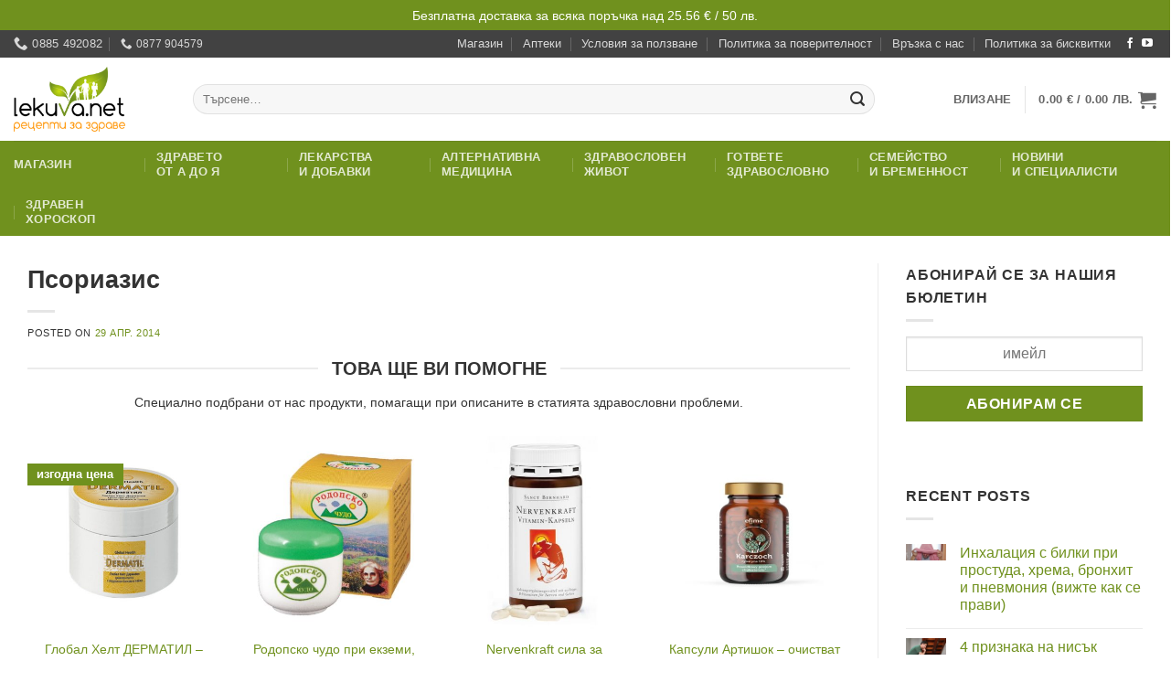

--- FILE ---
content_type: text/html; charset=UTF-8
request_url: https://lekuva.net/62364/psoriazis.html
body_size: 48709
content:
<!DOCTYPE html>
<html lang="bg-BG" prefix="og: https://ogp.me/ns#" class="loading-site no-js bg-fill">
<head>
	<meta charset="UTF-8" />
	<link rel="profile" href="http://gmpg.org/xfn/11" />
	<link rel="pingback" href="https://lekuva.net/xmlrpc.php" />

	<script>(function(html){html.className = html.className.replace(/\bno-js\b/,'js')})(document.documentElement);</script>
<meta name="viewport" content="width=device-width, initial-scale=1" />
<!-- Search Engine Optimization by Rank Math PRO - https://rankmath.com/ -->
<title>Псориазис &bull; lekuva.net</title>
<meta name="description" content="Керемиденочервени, изпъкнали, обикновено не причиняващи сърбеж петна по кожата, които са покрити със сребристобели люспички."/>
<meta name="robots" content="follow, index, max-snippet:-1, max-video-preview:-1, max-image-preview:large"/>
<link rel="canonical" href="https://lekuva.net/62364/psoriazis.html" />
<meta property="og:locale" content="bg_BG" />
<meta property="og:type" content="article" />
<meta property="og:title" content="Псориазис &bull; lekuva.net" />
<meta property="og:description" content="Керемиденочервени, изпъкнали, обикновено не причиняващи сърбеж петна по кожата, които са покрити със сребристобели люспички." />
<meta property="og:url" content="https://lekuva.net/62364/psoriazis.html" />
<meta property="og:site_name" content="lekuva.net" />
<meta property="article:publisher" content="https://www.facebook.com/Lekuvanet-170098236377864" />
<meta property="article:tag" content="кожа" />
<meta property="article:tag" content="псориазис" />
<meta property="article:section" content="Кожни болести" />
<meta property="og:updated_time" content="2014-12-26T13:06:59+02:00" />
<meta property="og:image" content="https://lekuva.net/wp-content/uploads/2014/04/psoriasis.jpg" />
<meta property="og:image:secure_url" content="https://lekuva.net/wp-content/uploads/2014/04/psoriasis.jpg" />
<meta property="og:image:width" content="501" />
<meta property="og:image:height" content="375" />
<meta property="og:image:alt" content="Псориазис" />
<meta property="og:image:type" content="image/jpeg" />
<meta property="article:published_time" content="2014-04-29T20:48:04+03:00" />
<meta property="article:modified_time" content="2014-12-26T13:06:59+02:00" />
<meta name="twitter:card" content="summary_large_image" />
<meta name="twitter:title" content="Псориазис &bull; lekuva.net" />
<meta name="twitter:description" content="Керемиденочервени, изпъкнали, обикновено не причиняващи сърбеж петна по кожата, които са покрити със сребристобели люспички." />
<meta name="twitter:image" content="https://lekuva.net/wp-content/uploads/2014/04/psoriasis.jpg" />
<meta name="twitter:label1" content="Written by" />
<meta name="twitter:data1" content="Спасова" />
<meta name="twitter:label2" content="Time to read" />
<meta name="twitter:data2" content="5 minutes" />
<script type="application/ld+json" class="rank-math-schema-pro">{"@context":"https://schema.org","@graph":[{"@type":"Organization","@id":"https://lekuva.net/#organization","name":"\u0413\u043b\u043e\u0431\u0430\u043b \u0425\u0435\u043b\u0442 \u0415\u041e\u041e\u0414","url":"https://lekuva.net","sameAs":["https://www.facebook.com/Lekuvanet-170098236377864"],"logo":{"@type":"ImageObject","@id":"https://lekuva.net/#logo","url":"https://lekuva.net/wp-content/uploads/2024/06/logo-1200-square.jpg","contentUrl":"https://lekuva.net/wp-content/uploads/2024/06/logo-1200-square.jpg","caption":"lekuva.net","inLanguage":"bg-BG","width":"1200","height":"1200"},"legalName":"admin"},{"@type":"WebSite","@id":"https://lekuva.net/#website","url":"https://lekuva.net","name":"lekuva.net","publisher":{"@id":"https://lekuva.net/#organization"},"inLanguage":"bg-BG"},{"@type":"ImageObject","@id":"https://lekuva.net/wp-content/uploads/2014/04/psoriasis.jpg","url":"https://lekuva.net/wp-content/uploads/2014/04/psoriasis.jpg","width":"501","height":"375","inLanguage":"bg-BG"},{"@type":"BreadcrumbList","@id":"https://lekuva.net/62364/psoriazis.html#breadcrumb","itemListElement":[{"@type":"ListItem","position":"1","item":{"@id":"https://lekuva.net","name":"\u041d\u0430\u0447\u0430\u043b\u043e"}},{"@type":"ListItem","position":"2","item":{"@id":"https://lekuva.net/cat/zdraveto-ot-a-do-ya/kozhni-bolesti","name":"\u041a\u043e\u0436\u043d\u0438 \u0431\u043e\u043b\u0435\u0441\u0442\u0438"}},{"@type":"ListItem","position":"3","item":{"@id":"https://lekuva.net/62364/psoriazis.html","name":"\u041f\u0441\u043e\u0440\u0438\u0430\u0437\u0438\u0441"}}]},{"@type":"WebPage","@id":"https://lekuva.net/62364/psoriazis.html#webpage","url":"https://lekuva.net/62364/psoriazis.html","name":"\u041f\u0441\u043e\u0440\u0438\u0430\u0437\u0438\u0441 &bull; lekuva.net","datePublished":"2014-04-29T20:48:04+03:00","dateModified":"2014-12-26T13:06:59+02:00","isPartOf":{"@id":"https://lekuva.net/#website"},"primaryImageOfPage":{"@id":"https://lekuva.net/wp-content/uploads/2014/04/psoriasis.jpg"},"inLanguage":"bg-BG","breadcrumb":{"@id":"https://lekuva.net/62364/psoriazis.html#breadcrumb"}},{"@type":"Person","@id":"https://lekuva.net/author/n-spasova","name":"\u0421\u043f\u0430\u0441\u043e\u0432\u0430","url":"https://lekuva.net/author/n-spasova","image":{"@type":"ImageObject","@id":"https://secure.gravatar.com/avatar/70ac01ac0a81b250444d47d976bb02ce470bf552f20eff43596348eda3f3c5b8?s=96&amp;d=mm&amp;r=g","url":"https://secure.gravatar.com/avatar/70ac01ac0a81b250444d47d976bb02ce470bf552f20eff43596348eda3f3c5b8?s=96&amp;d=mm&amp;r=g","caption":"\u0421\u043f\u0430\u0441\u043e\u0432\u0430","inLanguage":"bg-BG"},"worksFor":{"@id":"https://lekuva.net/#organization"}},{"@type":"BlogPosting","headline":"\u041f\u0441\u043e\u0440\u0438\u0430\u0437\u0438\u0441 &bull; lekuva.net","datePublished":"2014-04-29T20:48:04+03:00","dateModified":"2014-12-26T13:06:59+02:00","articleSection":"\u041a\u043e\u0436\u043d\u0438 \u0431\u043e\u043b\u0435\u0441\u0442\u0438","author":{"@id":"https://lekuva.net/author/n-spasova","name":"\u0421\u043f\u0430\u0441\u043e\u0432\u0430"},"publisher":{"@id":"https://lekuva.net/#organization"},"description":"\u041a\u0435\u0440\u0435\u043c\u0438\u0434\u0435\u043d\u043e\u0447\u0435\u0440\u0432\u0435\u043d\u0438, \u0438\u0437\u043f\u044a\u043a\u043d\u0430\u043b\u0438, \u043e\u0431\u0438\u043a\u043d\u043e\u0432\u0435\u043d\u043e \u043d\u0435 \u043f\u0440\u0438\u0447\u0438\u043d\u044f\u0432\u0430\u0449\u0438 \u0441\u044a\u0440\u0431\u0435\u0436 \u043f\u0435\u0442\u043d\u0430 \u043f\u043e \u043a\u043e\u0436\u0430\u0442\u0430, \u043a\u043e\u0438\u0442\u043e \u0441\u0430 \u043f\u043e\u043a\u0440\u0438\u0442\u0438 \u0441\u044a\u0441 \u0441\u0440\u0435\u0431\u0440\u0438\u0441\u0442\u043e\u0431\u0435\u043b\u0438 \u043b\u044e\u0441\u043f\u0438\u0447\u043a\u0438.","name":"\u041f\u0441\u043e\u0440\u0438\u0430\u0437\u0438\u0441 &bull; lekuva.net","@id":"https://lekuva.net/62364/psoriazis.html#richSnippet","isPartOf":{"@id":"https://lekuva.net/62364/psoriazis.html#webpage"},"image":{"@id":"https://lekuva.net/wp-content/uploads/2014/04/psoriasis.jpg"},"inLanguage":"bg-BG","mainEntityOfPage":{"@id":"https://lekuva.net/62364/psoriazis.html#webpage"}}]}</script>
<!-- /Rank Math WordPress SEO plugin -->

<link rel='prefetch' href='https://lekuva.net/wp-content/themes/flatsome/assets/js/flatsome.js?ver=e2eddd6c228105dac048' />
<link rel='prefetch' href='https://lekuva.net/wp-content/themes/flatsome/assets/js/chunk.slider.js?ver=3.20.4' />
<link rel='prefetch' href='https://lekuva.net/wp-content/themes/flatsome/assets/js/chunk.popups.js?ver=3.20.4' />
<link rel='prefetch' href='https://lekuva.net/wp-content/themes/flatsome/assets/js/chunk.tooltips.js?ver=3.20.4' />
<link rel='prefetch' href='https://lekuva.net/wp-content/themes/flatsome/assets/js/woocommerce.js?ver=1c9be63d628ff7c3ff4c' />
<link rel="alternate" type="application/rss+xml" title="lekuva.net &raquo; Поток" href="https://lekuva.net/feed" />
<link rel="alternate" type="application/rss+xml" title="lekuva.net &raquo; поток за коментари" href="https://lekuva.net/comments/feed" />
<link rel="alternate" type="application/rss+xml" title="lekuva.net &raquo; поток за коментари на Псориазис" href="https://lekuva.net/62364/psoriazis.html/feed" />
<link rel="alternate" title="oEmbed (JSON)" type="application/json+oembed" href="https://lekuva.net/wp-json/oembed/1.0/embed?url=https%3A%2F%2Flekuva.net%2F62364%2Fpsoriazis.html" />
<link rel="alternate" title="oEmbed (XML)" type="text/xml+oembed" href="https://lekuva.net/wp-json/oembed/1.0/embed?url=https%3A%2F%2Flekuva.net%2F62364%2Fpsoriazis.html&#038;format=xml" />
<style id='wp-img-auto-sizes-contain-inline-css' type='text/css'>
img:is([sizes=auto i],[sizes^="auto," i]){contain-intrinsic-size:3000px 1500px}
/*# sourceURL=wp-img-auto-sizes-contain-inline-css */
</style>
<link rel='stylesheet' id='wdp_cart-summary-css' href='https://lekuva.net/wp-content/plugins/advanced-dynamic-pricing-for-woocommerce/BaseVersion/assets/css/cart-summary.css?ver=4.10.5' type='text/css' media='all' />
<style id='wp-block-library-inline-css' type='text/css'>
:root{--wp-block-synced-color:#7a00df;--wp-block-synced-color--rgb:122,0,223;--wp-bound-block-color:var(--wp-block-synced-color);--wp-editor-canvas-background:#ddd;--wp-admin-theme-color:#007cba;--wp-admin-theme-color--rgb:0,124,186;--wp-admin-theme-color-darker-10:#006ba1;--wp-admin-theme-color-darker-10--rgb:0,107,160.5;--wp-admin-theme-color-darker-20:#005a87;--wp-admin-theme-color-darker-20--rgb:0,90,135;--wp-admin-border-width-focus:2px}@media (min-resolution:192dpi){:root{--wp-admin-border-width-focus:1.5px}}.wp-element-button{cursor:pointer}:root .has-very-light-gray-background-color{background-color:#eee}:root .has-very-dark-gray-background-color{background-color:#313131}:root .has-very-light-gray-color{color:#eee}:root .has-very-dark-gray-color{color:#313131}:root .has-vivid-green-cyan-to-vivid-cyan-blue-gradient-background{background:linear-gradient(135deg,#00d084,#0693e3)}:root .has-purple-crush-gradient-background{background:linear-gradient(135deg,#34e2e4,#4721fb 50%,#ab1dfe)}:root .has-hazy-dawn-gradient-background{background:linear-gradient(135deg,#faaca8,#dad0ec)}:root .has-subdued-olive-gradient-background{background:linear-gradient(135deg,#fafae1,#67a671)}:root .has-atomic-cream-gradient-background{background:linear-gradient(135deg,#fdd79a,#004a59)}:root .has-nightshade-gradient-background{background:linear-gradient(135deg,#330968,#31cdcf)}:root .has-midnight-gradient-background{background:linear-gradient(135deg,#020381,#2874fc)}:root{--wp--preset--font-size--normal:16px;--wp--preset--font-size--huge:42px}.has-regular-font-size{font-size:1em}.has-larger-font-size{font-size:2.625em}.has-normal-font-size{font-size:var(--wp--preset--font-size--normal)}.has-huge-font-size{font-size:var(--wp--preset--font-size--huge)}.has-text-align-center{text-align:center}.has-text-align-left{text-align:left}.has-text-align-right{text-align:right}.has-fit-text{white-space:nowrap!important}#end-resizable-editor-section{display:none}.aligncenter{clear:both}.items-justified-left{justify-content:flex-start}.items-justified-center{justify-content:center}.items-justified-right{justify-content:flex-end}.items-justified-space-between{justify-content:space-between}.screen-reader-text{border:0;clip-path:inset(50%);height:1px;margin:-1px;overflow:hidden;padding:0;position:absolute;width:1px;word-wrap:normal!important}.screen-reader-text:focus{background-color:#ddd;clip-path:none;color:#444;display:block;font-size:1em;height:auto;left:5px;line-height:normal;padding:15px 23px 14px;text-decoration:none;top:5px;width:auto;z-index:100000}html :where(.has-border-color){border-style:solid}html :where([style*=border-top-color]){border-top-style:solid}html :where([style*=border-right-color]){border-right-style:solid}html :where([style*=border-bottom-color]){border-bottom-style:solid}html :where([style*=border-left-color]){border-left-style:solid}html :where([style*=border-width]){border-style:solid}html :where([style*=border-top-width]){border-top-style:solid}html :where([style*=border-right-width]){border-right-style:solid}html :where([style*=border-bottom-width]){border-bottom-style:solid}html :where([style*=border-left-width]){border-left-style:solid}html :where(img[class*=wp-image-]){height:auto;max-width:100%}:where(figure){margin:0 0 1em}html :where(.is-position-sticky){--wp-admin--admin-bar--position-offset:var(--wp-admin--admin-bar--height,0px)}@media screen and (max-width:600px){html :where(.is-position-sticky){--wp-admin--admin-bar--position-offset:0px}}

/*# sourceURL=wp-block-library-inline-css */
</style><link rel='stylesheet' id='wc-blocks-style-css' href='https://lekuva.net/wp-content/plugins/woocommerce/assets/client/blocks/wc-blocks.css?ver=wc-10.4.3' type='text/css' media='all' />
<style id='global-styles-inline-css' type='text/css'>
:root{--wp--preset--aspect-ratio--square: 1;--wp--preset--aspect-ratio--4-3: 4/3;--wp--preset--aspect-ratio--3-4: 3/4;--wp--preset--aspect-ratio--3-2: 3/2;--wp--preset--aspect-ratio--2-3: 2/3;--wp--preset--aspect-ratio--16-9: 16/9;--wp--preset--aspect-ratio--9-16: 9/16;--wp--preset--color--black: #000000;--wp--preset--color--cyan-bluish-gray: #abb8c3;--wp--preset--color--white: #ffffff;--wp--preset--color--pale-pink: #f78da7;--wp--preset--color--vivid-red: #cf2e2e;--wp--preset--color--luminous-vivid-orange: #ff6900;--wp--preset--color--luminous-vivid-amber: #fcb900;--wp--preset--color--light-green-cyan: #7bdcb5;--wp--preset--color--vivid-green-cyan: #00d084;--wp--preset--color--pale-cyan-blue: #8ed1fc;--wp--preset--color--vivid-cyan-blue: #0693e3;--wp--preset--color--vivid-purple: #9b51e0;--wp--preset--color--primary: #70911e;--wp--preset--color--secondary: #ff9505;--wp--preset--color--success: #627D47;--wp--preset--color--alert: #b20000;--wp--preset--gradient--vivid-cyan-blue-to-vivid-purple: linear-gradient(135deg,rgb(6,147,227) 0%,rgb(155,81,224) 100%);--wp--preset--gradient--light-green-cyan-to-vivid-green-cyan: linear-gradient(135deg,rgb(122,220,180) 0%,rgb(0,208,130) 100%);--wp--preset--gradient--luminous-vivid-amber-to-luminous-vivid-orange: linear-gradient(135deg,rgb(252,185,0) 0%,rgb(255,105,0) 100%);--wp--preset--gradient--luminous-vivid-orange-to-vivid-red: linear-gradient(135deg,rgb(255,105,0) 0%,rgb(207,46,46) 100%);--wp--preset--gradient--very-light-gray-to-cyan-bluish-gray: linear-gradient(135deg,rgb(238,238,238) 0%,rgb(169,184,195) 100%);--wp--preset--gradient--cool-to-warm-spectrum: linear-gradient(135deg,rgb(74,234,220) 0%,rgb(151,120,209) 20%,rgb(207,42,186) 40%,rgb(238,44,130) 60%,rgb(251,105,98) 80%,rgb(254,248,76) 100%);--wp--preset--gradient--blush-light-purple: linear-gradient(135deg,rgb(255,206,236) 0%,rgb(152,150,240) 100%);--wp--preset--gradient--blush-bordeaux: linear-gradient(135deg,rgb(254,205,165) 0%,rgb(254,45,45) 50%,rgb(107,0,62) 100%);--wp--preset--gradient--luminous-dusk: linear-gradient(135deg,rgb(255,203,112) 0%,rgb(199,81,192) 50%,rgb(65,88,208) 100%);--wp--preset--gradient--pale-ocean: linear-gradient(135deg,rgb(255,245,203) 0%,rgb(182,227,212) 50%,rgb(51,167,181) 100%);--wp--preset--gradient--electric-grass: linear-gradient(135deg,rgb(202,248,128) 0%,rgb(113,206,126) 100%);--wp--preset--gradient--midnight: linear-gradient(135deg,rgb(2,3,129) 0%,rgb(40,116,252) 100%);--wp--preset--font-size--small: 13px;--wp--preset--font-size--medium: 20px;--wp--preset--font-size--large: 36px;--wp--preset--font-size--x-large: 42px;--wp--preset--spacing--20: 0.44rem;--wp--preset--spacing--30: 0.67rem;--wp--preset--spacing--40: 1rem;--wp--preset--spacing--50: 1.5rem;--wp--preset--spacing--60: 2.25rem;--wp--preset--spacing--70: 3.38rem;--wp--preset--spacing--80: 5.06rem;--wp--preset--shadow--natural: 6px 6px 9px rgba(0, 0, 0, 0.2);--wp--preset--shadow--deep: 12px 12px 50px rgba(0, 0, 0, 0.4);--wp--preset--shadow--sharp: 6px 6px 0px rgba(0, 0, 0, 0.2);--wp--preset--shadow--outlined: 6px 6px 0px -3px rgb(255, 255, 255), 6px 6px rgb(0, 0, 0);--wp--preset--shadow--crisp: 6px 6px 0px rgb(0, 0, 0);}:where(body) { margin: 0; }.wp-site-blocks > .alignleft { float: left; margin-right: 2em; }.wp-site-blocks > .alignright { float: right; margin-left: 2em; }.wp-site-blocks > .aligncenter { justify-content: center; margin-left: auto; margin-right: auto; }:where(.is-layout-flex){gap: 0.5em;}:where(.is-layout-grid){gap: 0.5em;}.is-layout-flow > .alignleft{float: left;margin-inline-start: 0;margin-inline-end: 2em;}.is-layout-flow > .alignright{float: right;margin-inline-start: 2em;margin-inline-end: 0;}.is-layout-flow > .aligncenter{margin-left: auto !important;margin-right: auto !important;}.is-layout-constrained > .alignleft{float: left;margin-inline-start: 0;margin-inline-end: 2em;}.is-layout-constrained > .alignright{float: right;margin-inline-start: 2em;margin-inline-end: 0;}.is-layout-constrained > .aligncenter{margin-left: auto !important;margin-right: auto !important;}.is-layout-constrained > :where(:not(.alignleft):not(.alignright):not(.alignfull)){margin-left: auto !important;margin-right: auto !important;}body .is-layout-flex{display: flex;}.is-layout-flex{flex-wrap: wrap;align-items: center;}.is-layout-flex > :is(*, div){margin: 0;}body .is-layout-grid{display: grid;}.is-layout-grid > :is(*, div){margin: 0;}body{padding-top: 0px;padding-right: 0px;padding-bottom: 0px;padding-left: 0px;}a:where(:not(.wp-element-button)){text-decoration: none;}:root :where(.wp-element-button, .wp-block-button__link){background-color: #32373c;border-width: 0;color: #fff;font-family: inherit;font-size: inherit;font-style: inherit;font-weight: inherit;letter-spacing: inherit;line-height: inherit;padding-top: calc(0.667em + 2px);padding-right: calc(1.333em + 2px);padding-bottom: calc(0.667em + 2px);padding-left: calc(1.333em + 2px);text-decoration: none;text-transform: inherit;}.has-black-color{color: var(--wp--preset--color--black) !important;}.has-cyan-bluish-gray-color{color: var(--wp--preset--color--cyan-bluish-gray) !important;}.has-white-color{color: var(--wp--preset--color--white) !important;}.has-pale-pink-color{color: var(--wp--preset--color--pale-pink) !important;}.has-vivid-red-color{color: var(--wp--preset--color--vivid-red) !important;}.has-luminous-vivid-orange-color{color: var(--wp--preset--color--luminous-vivid-orange) !important;}.has-luminous-vivid-amber-color{color: var(--wp--preset--color--luminous-vivid-amber) !important;}.has-light-green-cyan-color{color: var(--wp--preset--color--light-green-cyan) !important;}.has-vivid-green-cyan-color{color: var(--wp--preset--color--vivid-green-cyan) !important;}.has-pale-cyan-blue-color{color: var(--wp--preset--color--pale-cyan-blue) !important;}.has-vivid-cyan-blue-color{color: var(--wp--preset--color--vivid-cyan-blue) !important;}.has-vivid-purple-color{color: var(--wp--preset--color--vivid-purple) !important;}.has-primary-color{color: var(--wp--preset--color--primary) !important;}.has-secondary-color{color: var(--wp--preset--color--secondary) !important;}.has-success-color{color: var(--wp--preset--color--success) !important;}.has-alert-color{color: var(--wp--preset--color--alert) !important;}.has-black-background-color{background-color: var(--wp--preset--color--black) !important;}.has-cyan-bluish-gray-background-color{background-color: var(--wp--preset--color--cyan-bluish-gray) !important;}.has-white-background-color{background-color: var(--wp--preset--color--white) !important;}.has-pale-pink-background-color{background-color: var(--wp--preset--color--pale-pink) !important;}.has-vivid-red-background-color{background-color: var(--wp--preset--color--vivid-red) !important;}.has-luminous-vivid-orange-background-color{background-color: var(--wp--preset--color--luminous-vivid-orange) !important;}.has-luminous-vivid-amber-background-color{background-color: var(--wp--preset--color--luminous-vivid-amber) !important;}.has-light-green-cyan-background-color{background-color: var(--wp--preset--color--light-green-cyan) !important;}.has-vivid-green-cyan-background-color{background-color: var(--wp--preset--color--vivid-green-cyan) !important;}.has-pale-cyan-blue-background-color{background-color: var(--wp--preset--color--pale-cyan-blue) !important;}.has-vivid-cyan-blue-background-color{background-color: var(--wp--preset--color--vivid-cyan-blue) !important;}.has-vivid-purple-background-color{background-color: var(--wp--preset--color--vivid-purple) !important;}.has-primary-background-color{background-color: var(--wp--preset--color--primary) !important;}.has-secondary-background-color{background-color: var(--wp--preset--color--secondary) !important;}.has-success-background-color{background-color: var(--wp--preset--color--success) !important;}.has-alert-background-color{background-color: var(--wp--preset--color--alert) !important;}.has-black-border-color{border-color: var(--wp--preset--color--black) !important;}.has-cyan-bluish-gray-border-color{border-color: var(--wp--preset--color--cyan-bluish-gray) !important;}.has-white-border-color{border-color: var(--wp--preset--color--white) !important;}.has-pale-pink-border-color{border-color: var(--wp--preset--color--pale-pink) !important;}.has-vivid-red-border-color{border-color: var(--wp--preset--color--vivid-red) !important;}.has-luminous-vivid-orange-border-color{border-color: var(--wp--preset--color--luminous-vivid-orange) !important;}.has-luminous-vivid-amber-border-color{border-color: var(--wp--preset--color--luminous-vivid-amber) !important;}.has-light-green-cyan-border-color{border-color: var(--wp--preset--color--light-green-cyan) !important;}.has-vivid-green-cyan-border-color{border-color: var(--wp--preset--color--vivid-green-cyan) !important;}.has-pale-cyan-blue-border-color{border-color: var(--wp--preset--color--pale-cyan-blue) !important;}.has-vivid-cyan-blue-border-color{border-color: var(--wp--preset--color--vivid-cyan-blue) !important;}.has-vivid-purple-border-color{border-color: var(--wp--preset--color--vivid-purple) !important;}.has-primary-border-color{border-color: var(--wp--preset--color--primary) !important;}.has-secondary-border-color{border-color: var(--wp--preset--color--secondary) !important;}.has-success-border-color{border-color: var(--wp--preset--color--success) !important;}.has-alert-border-color{border-color: var(--wp--preset--color--alert) !important;}.has-vivid-cyan-blue-to-vivid-purple-gradient-background{background: var(--wp--preset--gradient--vivid-cyan-blue-to-vivid-purple) !important;}.has-light-green-cyan-to-vivid-green-cyan-gradient-background{background: var(--wp--preset--gradient--light-green-cyan-to-vivid-green-cyan) !important;}.has-luminous-vivid-amber-to-luminous-vivid-orange-gradient-background{background: var(--wp--preset--gradient--luminous-vivid-amber-to-luminous-vivid-orange) !important;}.has-luminous-vivid-orange-to-vivid-red-gradient-background{background: var(--wp--preset--gradient--luminous-vivid-orange-to-vivid-red) !important;}.has-very-light-gray-to-cyan-bluish-gray-gradient-background{background: var(--wp--preset--gradient--very-light-gray-to-cyan-bluish-gray) !important;}.has-cool-to-warm-spectrum-gradient-background{background: var(--wp--preset--gradient--cool-to-warm-spectrum) !important;}.has-blush-light-purple-gradient-background{background: var(--wp--preset--gradient--blush-light-purple) !important;}.has-blush-bordeaux-gradient-background{background: var(--wp--preset--gradient--blush-bordeaux) !important;}.has-luminous-dusk-gradient-background{background: var(--wp--preset--gradient--luminous-dusk) !important;}.has-pale-ocean-gradient-background{background: var(--wp--preset--gradient--pale-ocean) !important;}.has-electric-grass-gradient-background{background: var(--wp--preset--gradient--electric-grass) !important;}.has-midnight-gradient-background{background: var(--wp--preset--gradient--midnight) !important;}.has-small-font-size{font-size: var(--wp--preset--font-size--small) !important;}.has-medium-font-size{font-size: var(--wp--preset--font-size--medium) !important;}.has-large-font-size{font-size: var(--wp--preset--font-size--large) !important;}.has-x-large-font-size{font-size: var(--wp--preset--font-size--x-large) !important;}
/*# sourceURL=global-styles-inline-css */
</style>

<link rel='stylesheet' id='cr-frontend-css-css' href='https://lekuva.net/wp-content/plugins/customer-reviews-woocommerce/css/frontend.css?ver=5.97.0' type='text/css' media='all' />
<link rel='stylesheet' id='woo-coupon-url-css' href='https://lekuva.net/wp-content/plugins/woo-coupon-url/public/css/woo-coupon-url-public.css?ver=1.0.0' type='text/css' media='all' />
<style id='woocommerce-inline-inline-css' type='text/css'>
.woocommerce form .form-row .required { visibility: visible; }
/*# sourceURL=woocommerce-inline-inline-css */
</style>
<link rel='stylesheet' id='woo-bg-css-frontend-css' href='https://lekuva.net/wp-content/plugins/bulgarisation-for-woocommerce/dist/styles/frontend.min.css?ver=6.9' type='text/css' media='all' />
<link rel='stylesheet' id='ep_general_styles-css' href='https://lekuva.net/wp-content/plugins/elasticpress/dist/css/general-styles.css?ver=66295efe92a630617c00' type='text/css' media='all' />
<link rel='stylesheet' id='yith-wfbt-style-css' href='https://lekuva.net/wp-content/plugins/yith-woocommerce-frequently-bought-together/assets/css/yith-wfbt.css?ver=1.54.0' type='text/css' media='all' />
<style id='yith-wfbt-style-inline-css' type='text/css'>

                .yith-wfbt-submit-block .yith-wfbt-submit-button {
                        background: ;
                        color: ;
                }
                .yith-wfbt-submit-block .yith-wfbt-submit-button:hover {
                        background: ;
                        color: ;
                }
/*# sourceURL=yith-wfbt-style-inline-css */
</style>
<link rel='stylesheet' id='pwb-styles-frontend-css' href='https://lekuva.net/wp-content/plugins/perfect-woocommerce-brands/build/frontend/css/style.css?ver=3.6.8' type='text/css' media='all' />
<link rel='stylesheet' id='photoswipe-css' href='https://lekuva.net/wp-content/plugins/woocommerce/assets/css/photoswipe/photoswipe.min.css?ver=10.4.3' type='text/css' media='all' />
<link rel='stylesheet' id='photoswipe-default-skin-css' href='https://lekuva.net/wp-content/plugins/woocommerce/assets/css/photoswipe/default-skin/default-skin.min.css?ver=10.4.3' type='text/css' media='all' />
<link rel='stylesheet' id='searchterm-highlighting-css' href='https://lekuva.net/wp-content/plugins/elasticpress/dist/css/highlighting-styles.css?ver=252562c4ed9241547293' type='text/css' media='all' />
<link rel='stylesheet' id='flatsome-main-css' href='https://lekuva.net/wp-content/themes/flatsome/assets/css/flatsome.css?ver=3.20.4' type='text/css' media='all' />
<style id='flatsome-main-inline-css' type='text/css'>
@font-face {
				font-family: "fl-icons";
				font-display: block;
				src: url(https://lekuva.net/wp-content/themes/flatsome/assets/css/icons/fl-icons.eot?v=3.20.4);
				src:
					url(https://lekuva.net/wp-content/themes/flatsome/assets/css/icons/fl-icons.eot#iefix?v=3.20.4) format("embedded-opentype"),
					url(https://lekuva.net/wp-content/themes/flatsome/assets/css/icons/fl-icons.woff2?v=3.20.4) format("woff2"),
					url(https://lekuva.net/wp-content/themes/flatsome/assets/css/icons/fl-icons.ttf?v=3.20.4) format("truetype"),
					url(https://lekuva.net/wp-content/themes/flatsome/assets/css/icons/fl-icons.woff?v=3.20.4) format("woff"),
					url(https://lekuva.net/wp-content/themes/flatsome/assets/css/icons/fl-icons.svg?v=3.20.4#fl-icons) format("svg");
			}
/*# sourceURL=flatsome-main-inline-css */
</style>
<link rel='stylesheet' id='flatsome-shop-css' href='https://lekuva.net/wp-content/themes/flatsome/assets/css/flatsome-shop.css?ver=3.20.4' type='text/css' media='all' />
<link rel='stylesheet' id='flatsome-style-css' href='https://lekuva.net/wp-content/themes/lekuva-v2-child/style.css?ver=2.0' type='text/css' media='all' />
<link rel='stylesheet' id='wdp_pricing-table-css' href='https://lekuva.net/wp-content/plugins/advanced-dynamic-pricing-for-woocommerce/BaseVersion/assets/css/pricing-table.css?ver=4.10.5' type='text/css' media='all' />
<link rel='stylesheet' id='wdp_deals-table-css' href='https://lekuva.net/wp-content/plugins/advanced-dynamic-pricing-for-woocommerce/BaseVersion/assets/css/deals-table.css?ver=4.10.5' type='text/css' media='all' />
<script type="text/javascript" src="https://lekuva.net/wp-includes/js/jquery/jquery.min.js?ver=3.7.1" id="jquery-core-js"></script>
<script type="text/javascript" src="https://lekuva.net/wp-content/plugins/woo-coupon-url/public/js/woo-coupon-url-public.js?ver=1.0.0" id="woo-coupon-url-js"></script>
<script type="text/javascript" src="https://lekuva.net/wp-content/plugins/woocommerce/assets/js/jquery-blockui/jquery.blockUI.min.js?ver=2.7.0-wc.10.4.3" id="wc-jquery-blockui-js" data-wp-strategy="defer"></script>
<script type="text/javascript" src="https://lekuva.net/wp-content/plugins/woocommerce/assets/js/js-cookie/js.cookie.min.js?ver=2.1.4-wc.10.4.3" id="wc-js-cookie-js" data-wp-strategy="defer"></script>
<script type="text/javascript" src="https://lekuva.net/wp-includes/js/dist/hooks.min.js?ver=dd5603f07f9220ed27f1" id="wp-hooks-js"></script>
<script type="text/javascript" id="wpm-js-extra">
/* <![CDATA[ */
var wpm = {"ajax_url":"https://lekuva.net/wp-admin/admin-ajax.php","root":"https://lekuva.net/wp-json/","nonce_wp_rest":"4327d87b2a","nonce_ajax":"d51f98d7ea"};
//# sourceURL=wpm-js-extra
/* ]]> */
</script>
<script type="text/javascript" src="https://lekuva.net/wp-content/plugins/woocommerce-google-adwords-conversion-tracking-tag/js/public/free/wpm-public.p1.min.js?ver=1.54.1" id="wpm-js"></script>
<script type="text/javascript" src="https://lekuva.net/wp-content/plugins/woocommerce/assets/js/photoswipe/photoswipe.min.js?ver=4.1.1-wc.10.4.3" id="wc-photoswipe-js" defer="defer" data-wp-strategy="defer"></script>
<script type="text/javascript" src="https://lekuva.net/wp-content/plugins/woocommerce/assets/js/photoswipe/photoswipe-ui-default.min.js?ver=4.1.1-wc.10.4.3" id="wc-photoswipe-ui-default-js" defer="defer" data-wp-strategy="defer"></script>
<link rel="https://api.w.org/" href="https://lekuva.net/wp-json/" /><link rel="alternate" title="JSON" type="application/json" href="https://lekuva.net/wp-json/wp/v2/posts/62364" /><link rel="EditURI" type="application/rsd+xml" title="RSD" href="https://lekuva.net/xmlrpc.php?rsd" />
<meta name="generator" content="WordPress 6.9" />
<link rel='shortlink' href='https://lekuva.net/?p=62364' />

<!-- This website runs the Product Feed PRO for WooCommerce by AdTribes.io plugin - version woocommercesea_option_installed_version -->
<meta name="facebook-domain-verification" content="b3q8c4tf18r0gc1mk4rgd3tsrx35hx" />

<script data-ad-client="ca-pub-8310722271084547" async src="https://pagead2.googlesyndication.com/pagead/js/adsbygoogle.js"></script> 


<!-- 
<script>
    !function(t,e){var o,n,p,r;e.__SV||(window.posthog=e,e._i=[],e.init=function(i,s,a){function g(t,e){var o=e.split(".");2==o.length&&(t=t[o[0]],e=o[1]),t[e]=function(){t.push([e].concat(Array.prototype.slice.call(arguments,0)))}}(p=t.createElement("script")).type="text/javascript",p.crossOrigin="anonymous",p.async=!0,p.src=s.api_host.replace(".i.posthog.com","-assets.i.posthog.com")+"/static/array.js",(r=t.getElementsByTagName("script")[0]).parentNode.insertBefore(p,r);var u=e;for(void 0!==a?u=e[a]=[]:a="posthog",u.people=u.people||[],u.toString=function(t){var e="posthog";return"posthog"!==a&&(e+="."+a),t||(e+=" (stub)"),e},u.people.toString=function(){return u.toString(1)+".people (stub)"},o="init capture register register_once register_for_session unregister unregister_for_session getFeatureFlag getFeatureFlagPayload isFeatureEnabled reloadFeatureFlags updateEarlyAccessFeatureEnrollment getEarlyAccessFeatures on onFeatureFlags onSessionId getSurveys getActiveMatchingSurveys renderSurvey canRenderSurvey getNextSurveyStep identify setPersonProperties group resetGroups setPersonPropertiesForFlags resetPersonPropertiesForFlags setGroupPropertiesForFlags resetGroupPropertiesForFlags reset get_distinct_id getGroups get_session_id get_session_replay_url alias set_config startSessionRecording stopSessionRecording sessionRecordingStarted captureException loadToolbar get_property getSessionProperty createPersonProfile opt_in_capturing opt_out_capturing has_opted_in_capturing has_opted_out_capturing clear_opt_in_out_capturing debug".split(" "),n=0;n<o.length;n++)g(u,o[n]);e._i.push([i,s,a])},e.__SV=1)}(document,window.posthog||[]);
    posthog.init('phc_DMk7wtqbLtALEbCRTXK996NhBylmCSyRoKTiwXf4TSm', {api_host: 'https://eu.i.posthog.com', person_profiles: 'identified_only'})
</script>
-->

<script>
function getCookie(name) {
  const value = `; ${document.cookie}`;
  const parts = value.split(`; ${encodeURIComponent(name)}=`);
  if (parts.length === 2) return decodeURIComponent(parts.pop().split(';').shift());
  return null;
}

function setCmplz(name, val, days = 7) {
  // If it already exists, do nothing (expired cookies are already gone)
  if (getCookie(name)) return;

  const expires = new Date(Date.now() + days * 864e5).toUTCString();
  const base = [`${encodeURIComponent(name)}=${encodeURIComponent(val)}`,
                `expires=${expires}`, 'path=/', 'Secure', 'SameSite=Lax'];

  // If we're on the apex domain, set a HOST-ONLY cookie (no Domain attribute)
  if (location.hostname === 'lekuva.net') {
    document.cookie = base.join('; ');
  } else {
    // From subdomains you can't create a host-only cookie on the parent.
    // This sets a domain cookie accessible to subdomains (DevTools shows ".lekuva.net").
    document.cookie = base.concat(`domain=lekuva.net`).join('; ');
  }
}

// Set if missing/expired
setCmplz('cmplz_functional',  'allow');
setCmplz('cmplz_statistics',  'allow');
setCmplz('cmplz_preferences', 'allow');
setCmplz('cmplz_marketing',   'allow');
</script>
	<noscript><style>.woocommerce-product-gallery{ opacity: 1 !important; }</style></noscript>
	
<!-- START Pixel Manager for WooCommerce -->

		<script>

			window.wpmDataLayer = window.wpmDataLayer || {};
			window.wpmDataLayer = Object.assign(window.wpmDataLayer, {"cart":{},"cart_item_keys":{},"version":{"number":"1.54.1","pro":false,"eligible_for_updates":false,"distro":"fms","beta":false,"show":true},"pixels":{"google":{"linker":{"settings":null},"user_id":false,"ads":{"conversion_ids":{"AW-17849113976":"c6_0CNyngtwbEPi6j79C"},"dynamic_remarketing":{"status":true,"id_type":"post_id","send_events_with_parent_ids":true},"google_business_vertical":"retail","phone_conversion_number":"","phone_conversion_label":""},"analytics":{"ga4":{"measurement_id":"G-J9B55CFW13","parameters":{},"mp_active":false,"debug_mode":false,"page_load_time_tracking":false},"id_type":"post_id"},"tag_id":"AW-17849113976","tag_id_suppressed":[],"tag_gateway":{"measurement_path":""},"tcf_support":false,"consent_mode":{"is_active":false,"wait_for_update":500,"ads_data_redaction":false,"url_passthrough":true}}},"shop":{"list_name":"Blog Post | Псориазис","list_id":"blog_post_psoriazis","page_type":"blog_post","currency":"EUR","selectors":{"addToCart":[],"beginCheckout":[]},"order_duplication_prevention":true,"view_item_list_trigger":{"test_mode":false,"background_color":"green","opacity":0.5,"repeat":true,"timeout":1000,"threshold":0.8},"variations_output":false,"session_active":false},"page":{"id":62364,"title":"Псориазис","type":"post","categories":[{"term_id":30,"name":"Кожни болести","slug":"kozhni-bolesti","term_group":0,"term_taxonomy_id":30,"taxonomy":"category","description":"","parent":5,"count":636,"filter":"raw","cat_ID":30,"category_count":636,"category_description":"","cat_name":"Кожни болести","category_nicename":"kozhni-bolesti","category_parent":5}],"parent":{"id":0,"title":"Псориазис","type":"post","categories":[{"term_id":30,"name":"Кожни болести","slug":"kozhni-bolesti","term_group":0,"term_taxonomy_id":30,"taxonomy":"category","description":"","parent":5,"count":636,"filter":"raw","cat_ID":30,"category_count":636,"category_description":"","cat_name":"Кожни болести","category_nicename":"kozhni-bolesti","category_parent":5}]}},"general":{"user_logged_in":false,"scroll_tracking_thresholds":[],"page_id":62364,"exclude_domains":[],"server_2_server":{"active":false,"user_agent_exclude_patterns":[],"ip_exclude_list":[],"pageview_event_s2s":{"is_active":false,"pixels":[]}},"consent_management":{"explicit_consent":false,"restricted_regions":["AF"]},"lazy_load_pmw":false,"chunk_base_path":"https://lekuva.net/wp-content/plugins/woocommerce-google-adwords-conversion-tracking-tag/js/public/free/","modules":{"load_deprecated_functions":false}}});

		</script>

		
<!-- END Pixel Manager for WooCommerce -->
        <style type="text/css">
            .wdp_bulk_table_content .wdp_pricing_table_caption { font-weight: bold ! important} .wdp_bulk_table_content .wdp_pricing_table_caption { color: #6d6d6d ! important} .wdp_bulk_table_content table thead td { font-weight: bold ! important} .wdp_bulk_table_content table thead td { color: #6d6d6d ! important} .wdp_bulk_table_content table thead td { background-color: #efefef ! important} .wdp_bulk_table_content table thead td { higlight_background_color-color: #efefef ! important} .wdp_bulk_table_content table thead td { higlight_text_color: #6d6d6d ! important} .wdp_bulk_table_content table tbody td { color: #6d6d6d ! important} .wdp_bulk_table_content table tbody td { background-color: #ffffff ! important} .wdp_bulk_table_content .wdp_pricing_table_footer { color: #6d6d6d ! important}        </style>
        <!-- Matomo -->
<script>
  var _paq = window._paq = window._paq || [];
  /* tracker methods like "setCustomDimension" should be called before "trackPageView" */
  _paq.push(['trackPageView']);
  _paq.push(['enableLinkTracking']);
  (function() {
    var u="//matomo.slavchev.dev/";
    _paq.push(['setTrackerUrl', u+'matomo.php']);
    _paq.push(['setSiteId', '1']);
    var d=document, g=d.createElement('script'), s=d.getElementsByTagName('script')[0];
    g.async=true; g.src=u+'matomo.js'; s.parentNode.insertBefore(g,s);
  })();
</script>
<!-- End Matomo Code -->
<link rel="dns-prefetch" href="//matomo.slavchev.dev" /><link rel="icon" href="https://lekuva.net/wp-content/uploads/2021/02/cropped-logo-favicon-200x200.png" sizes="32x32" />
<link rel="icon" href="https://lekuva.net/wp-content/uploads/2021/02/cropped-logo-favicon-200x200.png" sizes="192x192" />
<link rel="apple-touch-icon" href="https://lekuva.net/wp-content/uploads/2021/02/cropped-logo-favicon-200x200.png" />
<meta name="msapplication-TileImage" content="https://lekuva.net/wp-content/uploads/2021/02/cropped-logo-favicon-400x400.png" />
<style id="custom-css" type="text/css">:root {--primary-color: #70911e;--fs-color-primary: #70911e;--fs-color-secondary: #ff9505;--fs-color-success: #627D47;--fs-color-alert: #b20000;--fs-color-base: #333333;--fs-experimental-link-color: #70911e;--fs-experimental-link-color-hover: #80a71f;}.tooltipster-base {--tooltip-color: #fff;--tooltip-bg-color: #70911e;}.off-canvas-right .mfp-content, .off-canvas-left .mfp-content {--drawer-width: 300px;}.off-canvas .mfp-content.off-canvas-cart {--drawer-width: 360px;}html{background-color:#ffffff!important;}.container-width, .full-width .ubermenu-nav, .container, .row{max-width: 1410px}.row.row-collapse{max-width: 1380px}.row.row-small{max-width: 1402.5px}.row.row-large{max-width: 1440px}.header-main{height: 91px}#logo img{max-height: 91px}#logo{width:166px;}#logo img{padding:10px 0;}.header-bottom{min-height: 55px}.header-top{min-height: 30px}.transparent .header-main{height: 30px}.transparent #logo img{max-height: 30px}.has-transparent + .page-title:first-of-type,.has-transparent + #main > .page-title,.has-transparent + #main > div > .page-title,.has-transparent + #main .page-header-wrapper:first-of-type .page-title{padding-top: 110px;}.header.show-on-scroll,.stuck .header-main{height:50px!important}.stuck #logo img{max-height: 50px!important}.search-form{ width: 90%;}.header-bg-color {background-color: rgba(255,255,255,0.9)}.header-bottom {background-color: #70911e}.header-main .nav > li > a{line-height: 16px }.header-bottom-nav > li > a{line-height: 16px }@media (max-width: 549px) {.header-main{height: 60px}#logo img{max-height: 60px}}.nav-dropdown{font-size:100%}.header-top{background-color:#424242!important;}h1,h2,h3,h4,h5,h6,.heading-font{color: #333333;}body{font-size: 100%;}body{font-family: -apple-system, BlinkMacSystemFont, "Segoe UI", Roboto, Oxygen-Sans, Ubuntu, Cantarell, "Helvetica Neue", sans-serif;}body {font-weight: 400;font-style: normal;}.alt-font{font-family: Oswald, sans-serif;}.alt-font {font-weight: 400!important;font-style: normal!important;}.current .breadcrumb-step, [data-icon-label]:after, .button#place_order,.button.checkout,.checkout-button,.single_add_to_cart_button.button, .sticky-add-to-cart-select-options-button{background-color: #70911e!important }.has-equal-box-heights .box-image {padding-top: 100%;}@media screen and (min-width: 550px){.products .box-vertical .box-image{min-width: 400px!important;width: 400px!important;}}.footer-2{background-color: #777777}button[name='update_cart'] { display: none; }.nav-vertical-fly-out > li + li {border-top-width: 1px; border-top-style: solid;}/* Custom CSS *//*=== general ===*//* преместване на AI-чат иконата нагоре */body.single-product #chatbase-bubble-button, #chatbase-bubble-button * {bottom: 64px !important;}/* скриване заради AI-чат иконата *//*.back-to-top {display: none !important;}*//* remove tiered pricing table from the sticki bottom buy area */.sticky-add-to-cart-wrapper .wdp_bulk_table_content {display: none;}.wdp_bulk_table_content .wdp_pricing_table_caption {font-weight: 400 !important;margin-bottom: 1rem;}.cart-subtotal {display: none !important;}.nowrap {white-space: nowrap;}/* show only on mobile */.touch-to-call-note {display: none;}/* скриване на страната в Store Locator */.wpsl-country {display: none;}/*=== home page ===*/.brand-grid img {object-fit: contain;}/*=== navigation ===*//* 2 rows navigation */ul.header-bottom-nav > li > a {width: 130px;}/* hide the arrow */ul.header-bottom-nav > li > a i {display: none;}/*=== single ===*/.single-post-banner {display: none;}/* correct header */header .entry-header-text {padding-bottom: 0;}/* hide author name on single page*/header span.byline {display: none;}/* hide categories on single page */header h6.entry-category {display: none;}.entry-content a {border-bottom: 2px solid #ff9800;}/*=== product ===*//* make add to cart button green */ .product-main .single_add_to_cart_button {background-color: #70911e !important;}/* move the badge to the top right *//*.badge-container {margin: 0;left: unset;right: -5px;top: -5px;}*//*===== cart =====*//* скриване на бутона "Преглед на количката"*/ /*.widget_shopping_cart .woocommerce-mini-cart__buttons > a:nth-child(1) { display: none;}*//* сив цвят на бутона "Преглед на количката"*/ .widget_shopping_cart .woocommerce-mini-cart__buttons .button.wc-forward {background-color: var(--ep-c-white-gray);}/* hide footer on cart and checkout pages */.woocommerce-checkout #footer .section-title-container,.woocommerce-checkout #footer #mc_embed_signup,.woocommerce-checkout #footer .footer-widgets,.woocommerce-cart #footer .section-title-container,.woocommerce-cart #footer #mc_embed_signup,.woocommerce-cart #footer .footer-widgets{display: none;}/* hide continue shopping */.continue-shopping {display: none;}/* make button on a single line */.checkout-button {text-transform: none;}/* fix products badges *//* badge color */.badge-inner.on-sale {background-color: #ea2727;}.badge {height: 0;}.badge-inner {padding: 0.6em 0.8em;margin: 0;}/* checkout, show address2 label*/#billing_address_2_field>label, #shipping_address_2_field>label {opacity: 100%;overflow: visible;}/* checkout, delivery with econt */#place_iframe_here .econt-button-details {width: fit-content;}/* place the button on new line */.shipping__list_item {flex-wrap: wrap;}#econt_detailed_shipping {width: 100%;}/* align the button to the right */#econt_delivery_calculate_buttons { margin-left: auto;}#econt_delivery_calculate_buttons #calculate_shipping_button {margin-right: 0;margin-left: 1em;}/* Store Notice */.demo_store {background-color: var(--wp--preset--color--primary);padding: 0.25em;}.demo_store a, .demo_store a:visited, .demo_store a:hover {color: white !important;}.woocommerce-store-notice__dismiss-link {display: none;}/* Show the terms and conditions checkbox better */.woocommerce-invalid-required-field label.checkbox {color: var(--fs-color-alert) !important;border-bottom: 2px solid var(--fs-color-alert);}/* ElasticPress highlight */.ep-highlight {font-weight: inherit; padding-inline: 2px;font-style: inherit;background-color: #ffea3e;}/* Custom CSS Mobile */@media (max-width: 549px){/*=== general ===*//* show only on mobile */.touch-to-call-note {display: unset;}/*=== single ===*/.single-post-banner {display: block !important;width: 100%;margin-bottom: 20px;}/* make images take the whole width */ /*.entry-content.single-page figure, .entry-content.single-page figure img {width: 100% !important;}*//* long words, links, lines brake the design */.entry-content.single-page {word-break: break-word;}/*=== product ===*//* force button width to test different button texts*/.product-main .single_add_to_cart_button {width: 68%;padding: 0;}/* black Friday banner */#below-post-banner {position: fixed;left: 0;bottom: 0;border-top: 2px solid white;z-index: 10;background-color: white;box-shadow: rgb(0 0 0 / 35%) 0px 0px 10px;}/*=== checkout ===*/.woocommerce-checkout h3 {text-align: center;}/* fix NotificationX for mobile devices */#notificationx-frontend .nx-container.nxc-bottom_left, #notificationx-frontend-crosssite .nx-container.nxc-bottom_left, .notificationx-frontend .nx-container.nxc-bottom_left {bottom: -20px;left: -20px;right: 40px;}}.label-new.menu-item > a:after{content:"New";}.label-hot.menu-item > a:after{content:"Hot";}.label-sale.menu-item > a:after{content:"Sale";}.label-popular.menu-item > a:after{content:"Popular";}</style><style id="kirki-inline-styles">/* cyrillic-ext */
@font-face {
  font-family: 'Oswald';
  font-style: normal;
  font-weight: 400;
  font-display: swap;
  src: url(https://lekuva.net/wp-content/fonts/oswald/TK3_WkUHHAIjg75cFRf3bXL8LICs1_FvsUtiZTaR.woff2) format('woff2');
  unicode-range: U+0460-052F, U+1C80-1C8A, U+20B4, U+2DE0-2DFF, U+A640-A69F, U+FE2E-FE2F;
}
/* cyrillic */
@font-face {
  font-family: 'Oswald';
  font-style: normal;
  font-weight: 400;
  font-display: swap;
  src: url(https://lekuva.net/wp-content/fonts/oswald/TK3_WkUHHAIjg75cFRf3bXL8LICs1_FvsUJiZTaR.woff2) format('woff2');
  unicode-range: U+0301, U+0400-045F, U+0490-0491, U+04B0-04B1, U+2116;
}
/* vietnamese */
@font-face {
  font-family: 'Oswald';
  font-style: normal;
  font-weight: 400;
  font-display: swap;
  src: url(https://lekuva.net/wp-content/fonts/oswald/TK3_WkUHHAIjg75cFRf3bXL8LICs1_FvsUliZTaR.woff2) format('woff2');
  unicode-range: U+0102-0103, U+0110-0111, U+0128-0129, U+0168-0169, U+01A0-01A1, U+01AF-01B0, U+0300-0301, U+0303-0304, U+0308-0309, U+0323, U+0329, U+1EA0-1EF9, U+20AB;
}
/* latin-ext */
@font-face {
  font-family: 'Oswald';
  font-style: normal;
  font-weight: 400;
  font-display: swap;
  src: url(https://lekuva.net/wp-content/fonts/oswald/TK3_WkUHHAIjg75cFRf3bXL8LICs1_FvsUhiZTaR.woff2) format('woff2');
  unicode-range: U+0100-02BA, U+02BD-02C5, U+02C7-02CC, U+02CE-02D7, U+02DD-02FF, U+0304, U+0308, U+0329, U+1D00-1DBF, U+1E00-1E9F, U+1EF2-1EFF, U+2020, U+20A0-20AB, U+20AD-20C0, U+2113, U+2C60-2C7F, U+A720-A7FF;
}
/* latin */
@font-face {
  font-family: 'Oswald';
  font-style: normal;
  font-weight: 400;
  font-display: swap;
  src: url(https://lekuva.net/wp-content/fonts/oswald/TK3_WkUHHAIjg75cFRf3bXL8LICs1_FvsUZiZQ.woff2) format('woff2');
  unicode-range: U+0000-00FF, U+0131, U+0152-0153, U+02BB-02BC, U+02C6, U+02DA, U+02DC, U+0304, U+0308, U+0329, U+2000-206F, U+20AC, U+2122, U+2191, U+2193, U+2212, U+2215, U+FEFF, U+FFFD;
}</style></head>

<body class="wp-singular post-template-default single single-post postid-62364 single-format-standard wp-theme-flatsome wp-child-theme-lekuva-v2-child theme-flatsome woocommerce-no-js full-width bg-fill lightbox nav-dropdown-has-arrow nav-dropdown-has-shadow nav-dropdown-has-border mobile-submenu-toggle has-notificationx">

<p class="woocommerce-store-notice demo_store" data-notice-id="fab7fbe6cd046af9dffe6196c31f8b86" style=""><a href="/brand/global-health" style="font-size: 0.875em">Безплатна доставка за всяка поръчка над 25.56 € / 50 лв.</a> <a href="#" class="woocommerce-store-notice__dismiss-link">Отхвърляне</a></p>
<a class="skip-link screen-reader-text" href="#main">Skip to content</a>

<div id="wrapper">

	
	<header id="header" class="header ">
		<div class="header-wrapper">
			<div id="top-bar" class="header-top hide-for-sticky nav-dark hide-for-medium">
    <div class="flex-row container">
      <div class="flex-col hide-for-medium flex-left">
          <ul class="nav nav-left medium-nav-center nav-small  nav-divided">
              <li class="header-contact-wrapper">
		<ul id="header-contact" class="nav medium-nav-center nav-divided nav-uppercase header-contact">
		
			
			
						<li>
			  <a href="tel:0885 492082" class="tooltip" title="0885 492082">
			     <i class="icon-phone" aria-hidden="true" style="font-size:1.2em;"></i>			      <span>0885 492082</span>
			  </a>
			</li>
			
				</ul>
</li>
<li class="html custom html_topbar_left"><a href="tel:0877 904579" class="tooltip tooltipstered" style="font-size:1.04em;" >
<i class="icon-phone"></i>
<span>0877 904579</span>
</a></li>          </ul>
      </div>

      <div class="flex-col hide-for-medium flex-center">
          <ul class="nav nav-center nav-small  nav-divided">
                        </ul>
      </div>

      <div class="flex-col hide-for-medium flex-right">
         <ul class="nav top-bar-nav nav-right nav-small  nav-divided">
              <li id="menu-item-92907" class="menu-item menu-item-type-post_type menu-item-object-page menu-item-92907 menu-item-design-default"><a href="https://lekuva.net/magazin" class="nav-top-link">Магазин</a></li>
<li id="menu-item-275043" class="menu-item menu-item-type-post_type menu-item-object-page menu-item-275043 menu-item-design-default"><a href="https://lekuva.net/apteki" class="nav-top-link">Аптеки</a></li>
<li id="menu-item-92908" class="menu-item menu-item-type-post_type menu-item-object-page menu-item-92908 menu-item-design-default"><a href="https://lekuva.net/usloviya-za-polzvane" class="nav-top-link">Условия за ползване</a></li>
<li id="menu-item-158534" class="menu-item menu-item-type-post_type menu-item-object-page menu-item-privacy-policy menu-item-158534 menu-item-design-default"><a rel="privacy-policy" href="https://lekuva.net/politika-za-poveritelnost-i-zashtita-na-lichnite-danni" class="nav-top-link">Политика за поверителност</a></li>
<li id="menu-item-92909" class="menu-item menu-item-type-post_type menu-item-object-page menu-item-92909 menu-item-design-default"><a href="https://lekuva.net/contact" class="nav-top-link">Връзка с нас</a></li>
<li id="menu-item-286420" class="menu-item menu-item-type-post_type menu-item-object-page menu-item-286420 menu-item-design-default"><a href="https://lekuva.net/politika-za-biskvitki" class="nav-top-link">Политика за бисквитки</a></li>
<li class="html header-social-icons ml-0">
	<div class="social-icons follow-icons" ><a href="https://business.facebook.com/Lekuvanet-170098236377864/" target="_blank" data-label="Facebook" class="icon plain tooltip facebook" title="Follow on Facebook" aria-label="Follow on Facebook" rel="noopener nofollow"><i class="icon-facebook" aria-hidden="true"></i></a><a href="https://www.youtube.com/channel/UC-YSjJE_1onigoF7KAIWDQw" data-label="YouTube" target="_blank" class="icon plain tooltip youtube" title="Follow on YouTube" aria-label="Follow on YouTube" rel="noopener nofollow"><i class="icon-youtube" aria-hidden="true"></i></a></div></li>
          </ul>
      </div>

      
    </div>
</div>
<div id="masthead" class="header-main hide-for-sticky">
      <div class="header-inner flex-row container logo-left medium-logo-center" role="navigation">

          <!-- Logo -->
          <div id="logo" class="flex-col logo">
            
<!-- Header logo -->
<a href="https://lekuva.net/" title="lekuva.net - Рецепти за здраве" rel="home">
		<img width="166" height="91" src="https://lekuva.net/wp-content/uploads/2020/06/logo-200.png" class="header_logo header-logo" alt="lekuva.net"/><img  width="166" height="91" src="https://lekuva.net/wp-content/uploads/2020/06/logo-200.png" class="header-logo-dark" alt="lekuva.net"/></a>
          </div>

          <!-- Mobile Left Elements -->
          <div class="flex-col show-for-medium flex-left">
            <ul class="mobile-nav nav nav-left ">
              <li class="nav-icon has-icon">
			<a href="#" class="is-small" data-open="#main-menu" data-pos="left" data-bg="main-menu-overlay" role="button" aria-label="Menu" aria-controls="main-menu" aria-expanded="false" aria-haspopup="dialog" data-flatsome-role-button>
			<i class="icon-menu" aria-hidden="true"></i>					</a>
	</li>
<li class="header-search header-search-dropdown has-icon has-dropdown menu-item-has-children">
		<a href="#" aria-label="Търсене" aria-haspopup="true" aria-expanded="false" aria-controls="ux-search-dropdown" class="nav-top-link is-small"><i class="icon-search" aria-hidden="true"></i></a>
		<ul id="ux-search-dropdown" class="nav-dropdown nav-dropdown-default">
	 	<li class="header-search-form search-form html relative has-icon">
	<div class="header-search-form-wrapper">
		<div class="searchform-wrapper ux-search-box relative form-flat is-normal"><form role="search" method="get" class="searchform" action="https://lekuva.net/">
	<div class="flex-row relative">
						<div class="flex-col flex-grow">
			<label class="screen-reader-text" for="woocommerce-product-search-field-0">Търсене за:</label>
			<input type="search" id="woocommerce-product-search-field-0" class="search-field mb-0" placeholder="Търсене&hellip;" value="" name="s" />
			<input type="hidden" name="post_type" value="product" />
					</div>
		<div class="flex-col">
			<button type="submit" value="Търсене" class="ux-search-submit submit-button secondary button  icon mb-0" aria-label="Submit">
				<i class="icon-search" aria-hidden="true"></i>			</button>
		</div>
	</div>
	<div class="live-search-results text-left z-top"></div>
</form>
</div>	</div>
</li>
	</ul>
</li>
            </ul>
          </div>

          <!-- Left Elements -->
          <div class="flex-col hide-for-medium flex-left
            flex-grow">
            <ul class="header-nav header-nav-main nav nav-left  nav-uppercase" >
              <li class="header-search-form search-form html relative has-icon">
	<div class="header-search-form-wrapper">
		<div class="searchform-wrapper ux-search-box relative form-flat is-normal"><form role="search" method="get" class="searchform" action="https://lekuva.net/">
	<div class="flex-row relative">
						<div class="flex-col flex-grow">
			<label class="screen-reader-text" for="woocommerce-product-search-field-1">Търсене за:</label>
			<input type="search" id="woocommerce-product-search-field-1" class="search-field mb-0" placeholder="Търсене&hellip;" value="" name="s" />
			<input type="hidden" name="post_type" value="product" />
					</div>
		<div class="flex-col">
			<button type="submit" value="Търсене" class="ux-search-submit submit-button secondary button  icon mb-0" aria-label="Submit">
				<i class="icon-search" aria-hidden="true"></i>			</button>
		</div>
	</div>
	<div class="live-search-results text-left z-top"></div>
</form>
</div>	</div>
</li>
            </ul>
          </div>

          <!-- Right Elements -->
          <div class="flex-col hide-for-medium flex-right">
            <ul class="header-nav header-nav-main nav nav-right  nav-uppercase">
              
<li class="account-item has-icon">

	<a href="https://lekuva.net/profile" class="nav-top-link nav-top-not-logged-in is-small" title="Влизане" role="button" data-open="#login-form-popup" aria-controls="login-form-popup" aria-expanded="false" aria-haspopup="dialog" data-flatsome-role-button>
					<span>
			Влизане			</span>
				</a>




</li>
<li class="header-divider"></li><li class="cart-item has-icon">

<a href="https://lekuva.net/cart" class="header-cart-link nav-top-link is-small off-canvas-toggle" title="Количка" aria-label="Преглед на количката" aria-expanded="false" aria-haspopup="dialog" role="button" data-open="#cart-popup" data-class="off-canvas-cart" data-pos="right" aria-controls="cart-popup" data-flatsome-role-button>

<span class="header-cart-title">
          <span class="cart-price"><span class="woocommerce-Price-amount amount"><bdi>0.00&nbsp;<span class="woocommerce-Price-currencySymbol">&euro;</span></bdi></span><span class="woocommerce-Price-amount amount woo-bg--currency amount-bgn"> / 0.00&nbsp;лв. </span></span>
  </span>

    <i class="icon-shopping-cart" aria-hidden="true" data-icon-label="0"></i>  </a>



  <!-- Cart Sidebar Popup -->
  <div id="cart-popup" class="mfp-hide">
  <div class="cart-popup-inner inner-padding cart-popup-inner--sticky">
      <div class="cart-popup-title text-center">
          <span class="heading-font uppercase">Количка</span>
          <div class="is-divider"></div>
      </div>
	  <div class="widget_shopping_cart">
		  <div class="widget_shopping_cart_content">
			  

	<div class="ux-mini-cart-empty flex flex-row-col text-center pt pb">
				<div class="ux-mini-cart-empty-icon">
			<svg aria-hidden="true" xmlns="http://www.w3.org/2000/svg" viewBox="0 0 17 19" style="opacity:.1;height:80px;">
				<path d="M8.5 0C6.7 0 5.3 1.2 5.3 2.7v2H2.1c-.3 0-.6.3-.7.7L0 18.2c0 .4.2.8.6.8h15.7c.4 0 .7-.3.7-.7v-.1L15.6 5.4c0-.3-.3-.6-.7-.6h-3.2v-2c0-1.6-1.4-2.8-3.2-2.8zM6.7 2.7c0-.8.8-1.4 1.8-1.4s1.8.6 1.8 1.4v2H6.7v-2zm7.5 3.4 1.3 11.5h-14L2.8 6.1h2.5v1.4c0 .4.3.7.7.7.4 0 .7-.3.7-.7V6.1h3.5v1.4c0 .4.3.7.7.7s.7-.3.7-.7V6.1h2.6z" fill-rule="evenodd" clip-rule="evenodd" fill="currentColor"></path>
			</svg>
		</div>
				<p class="woocommerce-mini-cart__empty-message empty">Нямате артикули в количката.</p>
					<p class="return-to-shop">
				<a class="button primary wc-backward" href="https://lekuva.net/magazin">
					Към магазина				</a>
			</p>
				</div>


		  </div>
	  </div>
              </div>
  </div>

</li>
            </ul>
          </div>

          <!-- Mobile Right Elements -->
          <div class="flex-col show-for-medium flex-right">
            <ul class="mobile-nav nav nav-right ">
              <li class="cart-item has-icon">


		<a href="https://lekuva.net/cart" class="header-cart-link nav-top-link is-small off-canvas-toggle" title="Количка" aria-label="Преглед на количката" aria-expanded="false" aria-haspopup="dialog" role="button" data-open="#cart-popup" data-class="off-canvas-cart" data-pos="right" aria-controls="cart-popup" data-flatsome-role-button>

  	<i class="icon-shopping-cart" aria-hidden="true" data-icon-label="0"></i>  </a>

</li>
            </ul>
          </div>

      </div>

            <div class="container"><div class="top-divider full-width"></div></div>
      </div>
<div id="wide-nav" class="header-bottom wide-nav hide-for-sticky nav-dark hide-for-medium">
    <div class="flex-row container">

                        <div class="flex-col hide-for-medium flex-left">
                <ul class="nav header-nav header-bottom-nav nav-left  nav-divided nav-spacing-xlarge nav-uppercase">
                    <li id="menu-item-197824" class="menu-item menu-item-type-post_type menu-item-object-page menu-item-197824 menu-item-design-default"><a href="https://lekuva.net/magazin" class="nav-top-link">Магазин</a></li>
<li id="menu-item-195942" class="menu-item menu-item-type-taxonomy menu-item-object-category current-post-ancestor menu-item-has-children menu-item-195942 menu-item-design-default has-dropdown"><a href="https://lekuva.net/cat/zdraveto-ot-a-do-ya" class="nav-top-link" aria-expanded="false" aria-haspopup="menu">Здравето<br>от А до Я<i class="icon-angle-down" aria-hidden="true"></i></a>
<ul class="sub-menu nav-dropdown nav-dropdown-default">
	<li id="menu-item-195943" class="menu-item menu-item-type-taxonomy menu-item-object-category menu-item-195943"><a href="https://lekuva.net/cat/zdraveto-ot-a-do-ya/avtoimunni-zabolyavaniya-bolesti-i-lechenie">Автоимунни заболявания</a></li>
	<li id="menu-item-195944" class="menu-item menu-item-type-taxonomy menu-item-object-category menu-item-195944"><a href="https://lekuva.net/cat/zdraveto-ot-a-do-ya/alergii-bolesti-i-lechenie">Алергии</a></li>
	<li id="menu-item-195945" class="menu-item menu-item-type-taxonomy menu-item-object-category menu-item-195945"><a href="https://lekuva.net/cat/zdraveto-ot-a-do-ya/beli-drobove-i-dihatelna-sistema">Бели дробове и дихателна система</a></li>
	<li id="menu-item-195946" class="menu-item menu-item-type-taxonomy menu-item-object-category menu-item-195946"><a href="https://lekuva.net/cat/zdraveto-ot-a-do-ya/bolesti-na-kosata-i-noktite">Болести на косата и ноктите</a></li>
	<li id="menu-item-195947" class="menu-item menu-item-type-taxonomy menu-item-object-category menu-item-195947"><a href="https://lekuva.net/cat/zdraveto-ot-a-do-ya/bolesti-na-kravta">Болести на кръвта</a></li>
	<li id="menu-item-195948" class="menu-item menu-item-type-taxonomy menu-item-object-category menu-item-195948"><a href="https://lekuva.net/cat/zdraveto-ot-a-do-ya/nervnata-sistema-mozaka-i-glavata">Болести на нервната система и мозъка</a></li>
	<li id="menu-item-195949" class="menu-item menu-item-type-taxonomy menu-item-object-category menu-item-195949"><a href="https://lekuva.net/cat/zdraveto-ot-a-do-ya/bolesti-na-oporno-dvigatelnata-siste">Болести на опорно двигателната система</a></li>
	<li id="menu-item-195950" class="menu-item menu-item-type-taxonomy menu-item-object-category menu-item-195950"><a href="https://lekuva.net/cat/zdraveto-ot-a-do-ya/bolesti-na-polovata-sistema">Болести на половата система</a></li>
	<li id="menu-item-195951" class="menu-item menu-item-type-taxonomy menu-item-object-category menu-item-195951"><a href="https://lekuva.net/cat/zdraveto-ot-a-do-ya/bolesti-na-psihikata">Болести на психиката</a></li>
	<li id="menu-item-195952" class="menu-item menu-item-type-taxonomy menu-item-object-category menu-item-195952"><a href="https://lekuva.net/cat/zdraveto-ot-a-do-ya/detski-bolesti-bolesti-i-lechenie">Детски болести</a></li>
	<li id="menu-item-195983" class="menu-item menu-item-type-taxonomy menu-item-object-category menu-item-195983"><a href="https://lekuva.net/cat/zdraveto-ot-a-do-ya/endokrinna-sistema-diabet-gusha-i-dr">Ендокринна система /диабет, гуша и др./</a></li>
	<li id="menu-item-195984" class="menu-item menu-item-type-taxonomy menu-item-object-category menu-item-195984"><a href="https://lekuva.net/cat/zdraveto-ot-a-do-ya/zabolyavaniya-na-hranosmilatelnata-si">Заболявания на храносмилателната система</a></li>
	<li id="menu-item-195985" class="menu-item menu-item-type-taxonomy menu-item-object-category menu-item-195985"><a href="https://lekuva.net/cat/zdraveto-ot-a-do-ya/zarazni-bolesti">Заразни болести</a></li>
	<li id="menu-item-195986" class="menu-item menu-item-type-taxonomy menu-item-object-category menu-item-195986"><a href="https://lekuva.net/cat/zdraveto-ot-a-do-ya/zabi-i-ustna-kuhina">Зъби и устна кухина</a></li>
	<li id="menu-item-214335" class="menu-item menu-item-type-taxonomy menu-item-object-category menu-item-214335"><a href="https://lekuva.net/cat/zdraveto-ot-a-do-ya/imunna-sistema">Имунна система</a></li>
	<li id="menu-item-195987" class="menu-item menu-item-type-taxonomy menu-item-object-category current-post-ancestor current-menu-parent current-post-parent menu-item-195987 active"><a href="https://lekuva.net/cat/zdraveto-ot-a-do-ya/kozhni-bolesti">Кожни болести</a></li>
	<li id="menu-item-195988" class="menu-item menu-item-type-taxonomy menu-item-object-category menu-item-195988"><a href="https://lekuva.net/cat/zdraveto-ot-a-do-ya/otdelitelnata-sistema-babretsi-i-piko">Отделителна система /бъбреци и пикочни пътища/</a></li>
	<li id="menu-item-234035" class="menu-item menu-item-type-taxonomy menu-item-object-category menu-item-234035"><a href="https://lekuva.net/cat/zdraveto-ot-a-do-ya/ochni-bolesti">Очни болести</a></li>
	<li id="menu-item-234036" class="menu-item menu-item-type-taxonomy menu-item-object-category menu-item-234036"><a href="https://lekuva.net/cat/zdraveto-ot-a-do-ya/rakovi-zabolyavaniya">Ракови заболявания</a></li>
	<li id="menu-item-234037" class="menu-item menu-item-type-taxonomy menu-item-object-category menu-item-234037"><a href="https://lekuva.net/cat/zdraveto-ot-a-do-ya/sartse-i-kravonosna-sistema">Сърце и кръвоносна система</a></li>
	<li id="menu-item-234038" class="menu-item menu-item-type-taxonomy menu-item-object-category menu-item-234038"><a href="https://lekuva.net/cat/zdraveto-ot-a-do-ya/ushi-nos-i-garlo">Уши, нос и гърло</a></li>
	<li id="menu-item-234039" class="menu-item menu-item-type-taxonomy menu-item-object-category menu-item-234039"><a href="https://lekuva.net/cat/zdraveto-ot-a-do-ya/cheren-drob">Черен дроб и жлъчка</a></li>
</ul>
</li>
<li id="menu-item-195989" class="menu-item menu-item-type-taxonomy menu-item-object-category menu-item-has-children menu-item-195989 menu-item-design-default has-dropdown"><a href="https://lekuva.net/cat/lekarstva-i-dobavki" class="nav-top-link" aria-expanded="false" aria-haspopup="menu">Лекарства<br>и добавки<i class="icon-angle-down" aria-hidden="true"></i></a>
<ul class="sub-menu nav-dropdown nav-dropdown-default">
	<li id="menu-item-195990" class="menu-item menu-item-type-taxonomy menu-item-object-category menu-item-195990"><a href="https://lekuva.net/cat/lekarstva-i-dobavki/lekarstva">Лекарства</a></li>
	<li id="menu-item-195992" class="menu-item menu-item-type-taxonomy menu-item-object-category menu-item-195992"><a href="https://lekuva.net/cat/lekarstva-i-dobavki/hranitelni-dobavki">Хранителни добавки</a></li>
</ul>
</li>
<li id="menu-item-195993" class="menu-item menu-item-type-taxonomy menu-item-object-category menu-item-has-children menu-item-195993 menu-item-design-default has-dropdown"><a href="https://lekuva.net/cat/alternativna-meditsina" class="nav-top-link" aria-expanded="false" aria-haspopup="menu">Алтернативна<br>медицина<i class="icon-angle-down" aria-hidden="true"></i></a>
<ul class="sub-menu nav-dropdown nav-dropdown-default">
	<li id="menu-item-195994" class="menu-item menu-item-type-taxonomy menu-item-object-category menu-item-195994"><a href="https://lekuva.net/cat/alternativna-meditsina/bilkite">Билките</a></li>
	<li id="menu-item-195995" class="menu-item menu-item-type-taxonomy menu-item-object-category menu-item-195995"><a href="https://lekuva.net/cat/alternativna-meditsina/lekoviti-mesta">Лековити места</a></li>
	<li id="menu-item-195996" class="menu-item menu-item-type-taxonomy menu-item-object-category menu-item-195996"><a href="https://lekuva.net/cat/alternativna-meditsina/magnitoterapia">Магнитотерапия</a></li>
	<li id="menu-item-195997" class="menu-item menu-item-type-taxonomy menu-item-object-category menu-item-195997"><a href="https://lekuva.net/cat/alternativna-meditsina/narodna-meditsina">Народна медицина</a></li>
	<li id="menu-item-195998" class="menu-item menu-item-type-taxonomy menu-item-object-category menu-item-195998"><a href="https://lekuva.net/cat/alternativna-meditsina/okultno">Окултно</a></li>
</ul>
</li>
<li id="menu-item-195999" class="menu-item menu-item-type-taxonomy menu-item-object-category menu-item-has-children menu-item-195999 menu-item-design-default has-dropdown"><a href="https://lekuva.net/cat/zdravosloven-zhivot" class="nav-top-link" aria-expanded="false" aria-haspopup="menu">Здравословен<br>живот<i class="icon-angle-down" aria-hidden="true"></i></a>
<ul class="sub-menu nav-dropdown nav-dropdown-default">
	<li id="menu-item-196000" class="menu-item menu-item-type-taxonomy menu-item-object-category menu-item-196000"><a href="https://lekuva.net/cat/zdravosloven-zhivot/alkoholizum-i-tutunopushene">Алкохолизъм и тютюнопушене</a></li>
	<li id="menu-item-196001" class="menu-item menu-item-type-taxonomy menu-item-object-category menu-item-196001"><a href="https://lekuva.net/cat/zdravosloven-zhivot/dieti-i-otslabvane">Диети и отслабване</a></li>
	<li id="menu-item-196002" class="menu-item menu-item-type-taxonomy menu-item-object-category menu-item-196002"><a href="https://lekuva.net/cat/zdravosloven-zhivot/zdraveopazvane-zdravosloven-zhivot">Здравеопазване</a></li>
	<li id="menu-item-196003" class="menu-item menu-item-type-taxonomy menu-item-object-category menu-item-196003"><a href="https://lekuva.net/cat/zdravosloven-zhivot/zdraveto-na-izvestnite">Здравето на известните</a></li>
	<li id="menu-item-196004" class="menu-item menu-item-type-taxonomy menu-item-object-category menu-item-196004"><a href="https://lekuva.net/cat/zdravosloven-zhivot/zdraveto-sled-50-godini">Здравето след 50</a></li>
	<li id="menu-item-196005" class="menu-item menu-item-type-taxonomy menu-item-object-category menu-item-196005"><a href="https://lekuva.net/cat/zdravosloven-zhivot/zdravosloven-smyah">Здравословен смях</a></li>
	<li id="menu-item-196006" class="menu-item menu-item-type-taxonomy menu-item-object-category menu-item-196006"><a href="https://lekuva.net/cat/zdravosloven-zhivot/zdravosloven-sun">Здравословен сън</a></li>
	<li id="menu-item-196007" class="menu-item menu-item-type-taxonomy menu-item-object-category menu-item-196007"><a href="https://lekuva.net/cat/zdravosloven-zhivot/zdravoslovno-hranene-zdravosloven-zhivot">Здравословно хранене</a></li>
	<li id="menu-item-196008" class="menu-item menu-item-type-taxonomy menu-item-object-category menu-item-196008"><a href="https://lekuva.net/cat/zdravosloven-zhivot/lyubopitno">Любопитно</a></li>
	<li id="menu-item-196009" class="menu-item menu-item-type-taxonomy menu-item-object-category menu-item-196009"><a href="https://lekuva.net/cat/zdravosloven-zhivot/mazhete-i-zhenite">Мъжете и жените</a></li>
</ul>
</li>
<li id="menu-item-228350" class="menu-item menu-item-type-taxonomy menu-item-object-category menu-item-228350 menu-item-design-default"><a href="https://lekuva.net/cat/gotvete-zdravoslovno" class="nav-top-link">Гответе<br>здравословно</a></li>
<li id="menu-item-196016" class="menu-item menu-item-type-taxonomy menu-item-object-category menu-item-has-children menu-item-196016 menu-item-design-default has-dropdown"><a href="https://lekuva.net/cat/semejstvo-i-bremennost" class="nav-top-link" aria-expanded="false" aria-haspopup="menu">Семейство<br>и бременност<i class="icon-angle-down" aria-hidden="true"></i></a>
<ul class="sub-menu nav-dropdown nav-dropdown-default">
	<li id="menu-item-196017" class="menu-item menu-item-type-taxonomy menu-item-object-category menu-item-196017"><a href="https://lekuva.net/cat/semejstvo-i-bremennost/bremennost-i-karmene">Бременност и кърмене</a></li>
	<li id="menu-item-196018" class="menu-item menu-item-type-taxonomy menu-item-object-category menu-item-196018"><a href="https://lekuva.net/cat/semejstvo-i-bremennost/narachnik-za-roditeli">Наръчник за родители</a></li>
</ul>
</li>
<li id="menu-item-196019" class="menu-item menu-item-type-taxonomy menu-item-object-category menu-item-has-children menu-item-196019 menu-item-design-default has-dropdown"><a href="https://lekuva.net/cat/novini-i-spetsialisti" class="nav-top-link" aria-expanded="false" aria-haspopup="menu">Новини<br>и специалисти<i class="icon-angle-down" aria-hidden="true"></i></a>
<ul class="sub-menu nav-dropdown nav-dropdown-default">
	<li id="menu-item-196020" class="menu-item menu-item-type-taxonomy menu-item-object-category menu-item-196020"><a href="https://lekuva.net/cat/novini-i-spetsialisti/novini">Новини</a></li>
	<li id="menu-item-196021" class="menu-item menu-item-type-taxonomy menu-item-object-category menu-item-196021"><a href="https://lekuva.net/cat/novini-i-spetsialisti/spetsialisti">Специалисти</a></li>
</ul>
</li>
<li id="menu-item-249506" class="menu-item menu-item-type-post_type menu-item-object-page menu-item-249506 menu-item-design-default"><a href="https://lekuva.net/zdraven-horoskop-2" class="nav-top-link">Здравен<br>хороскоп</a></li>
                </ul>
            </div>
            
            
                        <div class="flex-col hide-for-medium flex-right flex-grow">
              <ul class="nav header-nav header-bottom-nav nav-right  nav-divided nav-spacing-xlarge nav-uppercase">
                                 </ul>
            </div>
            
            
    </div>
</div>

<div class="header-bg-container fill"><div class="header-bg-image fill"></div><div class="header-bg-color fill"></div></div>		</div>
	</header>

	
	<main id="main" class="">

<div id="content" class="blog-wrapper blog-single page-wrapper">
	

<div class="row row-large row-divided ">

	<div class="large-9 col">
		


<article id="post-62364" class="post-62364 post type-post status-publish format-standard has-post-thumbnail hentry category-kozhni-bolesti tag-kozha tag-psoriazis">
	<div class="article-inner ">
				
		<header class="entry-header">
	<div class="entry-header-text entry-header-text-top text-left">
		<h6 class="entry-category is-xsmall"><a href="https://lekuva.net/cat/zdraveto-ot-a-do-ya/kozhni-bolesti" rel="category tag">Кожни болести</a></h6><h1 class="entry-title">Псориазис</h1><div class="entry-divider is-divider small"></div>
	<div class="entry-meta uppercase is-xsmall">
		<span class="posted-on">Posted on <a href="https://lekuva.net/62364/psoriazis.html" rel="bookmark"><time class="entry-date published" datetime="2014-04-29T20:48:04+03:00">29 апр. 2014</time><time class="updated" datetime="2014-12-26T13:06:59+02:00">26 дек. 2014</time></a></span> <span class="byline">by <span class="meta-author vcard"><a class="url fn n" href="https://lekuva.net/author/n-spasova">Спасова</a></span></span>	</div>
	</div>
				</header>
		
<div style="padding-top: 1rem;">
	

<div class="container section-title-container">
	<h3 class="section-title section-title-center">
		<b></b>
		<span class="section-title-main">Това ще ви помогне</span>
		<b></b>
	</h3>
	<div class="box-text text-center" style="margin: 0; padding: 0;">
		<p>Специално подбрани от нас продукти, помагащи при описаните в статията здравословни проблеми.</p>
	</div>
</div>

	
  
    <div class="row products-that-help equalize-box large-columns-4 medium-columns-3 small-columns-2 row-small" >
  
	     <div class="col" >
						<div class="col-inner">
						
<div class="badge-container absolute left top z-1">

<div class="badge callout badge-square"><div class="badge-inner callout-new-bg is-small new-bubble">изгодна цена</div></div></div>
						<div class="product-small box products-that-help has-hover box-normal box-text-bottom">
							<div class="box-image" >
								<div class="" >
									<a href="https://lekuva.net/produkt/global-helt-dermatil-pomaga-pri-sarbezhi-ekzemi-napukvane-dermatiti-razdrazneniya-na-kozhata" aria-label="Глобал Хелт ДЕРМАТИЛ – помага при сърбежи, екземи, напукване, дерматити, раздразнения на кожата">
										<img width="400" height="400" src="https://lekuva.net/wp-content/uploads/2023/04/Dermatil-1.jpg" class="attachment-woocommerce_thumbnail size-woocommerce_thumbnail" alt="Глобал Хелт Дерматил" decoding="async" fetchpriority="high" srcset="https://lekuva.net/wp-content/uploads/2023/04/Dermatil-1.jpg 800w, https://lekuva.net/wp-content/uploads/2023/04/Dermatil-1-400x400.jpg 400w, https://lekuva.net/wp-content/uploads/2023/04/Dermatil-1-200x200.jpg 200w, https://lekuva.net/wp-content/uploads/2023/04/Dermatil-1-768x768.jpg 768w" sizes="(max-width: 400px) 100vw, 400px" />									</a>
																		 								</div>
								<div class="image-tools top right show-on-hover">
																	</div>
																	<div class="image-tools grid-tools text-center hide-for-small bottom hover-slide-in show-on-hover">
										<a href="#quick-view" class="quick-view" role="button" data-prod="254253" aria-haspopup="dialog" aria-expanded="false" data-flatsome-role-button>Quick View</a>									</div>
																							</div>

							<div class="box-text text-center" >
								<div class="title-wrapper"><p class="name product-title woocommerce-loop-product__title"><a href="https://lekuva.net/produkt/global-helt-dermatil-pomaga-pri-sarbezhi-ekzemi-napukvane-dermatiti-razdrazneniya-na-kozhata" class="woocommerce-LoopProduct-link woocommerce-loop-product__link">Глобал Хелт ДЕРМАТИЛ – помага при сърбежи, екземи, напукване, дерматити, раздразнения на кожата</a></p></div><div class="price-wrapper">
	<span class="price"><span class="woocommerce-Price-amount amount"><bdi>7.16&nbsp;<span class="woocommerce-Price-currencySymbol">&euro;</span></bdi></span><span class="woocommerce-Price-amount amount woo-bg--currency amount-bgn"> / 14.00&nbsp;лв. </span></span>
</div><div class="add-to-cart-button"><a href="/62364/psoriazis.html?add-to-cart=254253" aria-describedby="woocommerce_loop_add_to_cart_link_describedby_254253" data-quantity="1" class="primary is-small mb-0 button product_type_simple add_to_cart_button ajax_add_to_cart is-flat" data-product_id="254253" data-product_sku="" aria-label="Добави в количката: &ldquo;Глобал Хелт ДЕРМАТИЛ – помага при сърбежи, екземи, напукване, дерматити, раздразнения на кожата&rdquo;" rel="nofollow" data-success_message="&ldquo;Глобал Хелт ДЕРМАТИЛ – помага при сърбежи, екземи, напукване, дерматити, раздразнения на кожата&rdquo; has been added to your cart" role="button">Добавяне в количката</a></div>	<span id="woocommerce_loop_add_to_cart_link_describedby_254253" class="screen-reader-text">
			</span>
							</div>
						</div>
						</div>
					</div><div class="col" >
						<div class="col-inner">
						
<div class="badge-container absolute left top z-1">

</div>
						<div class="product-small box products-that-help has-hover box-normal box-text-bottom">
							<div class="box-image" >
								<div class="" >
									<a href="https://lekuva.net/produkt/rodopsko-chudo-lecheben-krem-s-dokazan-efekt" aria-label="Родопско чудо при екземи, псориазис, ранички, сърбежи, гъбички и напукани пети / 30040">
										<img width="400" height="400" src="https://lekuva.net/wp-content/uploads/2016/04/rodopsko-chudo-2-400x400.jpg" class="attachment-woocommerce_thumbnail size-woocommerce_thumbnail" alt="родопско чудо" decoding="async" srcset="https://lekuva.net/wp-content/uploads/2016/04/rodopsko-chudo-2-400x400.jpg 400w, https://lekuva.net/wp-content/uploads/2016/04/rodopsko-chudo-2-200x200.jpg 200w, https://lekuva.net/wp-content/uploads/2016/04/rodopsko-chudo-2-768x768.jpg 768w, https://lekuva.net/wp-content/uploads/2016/04/rodopsko-chudo-2-100x100.jpg 100w, https://lekuva.net/wp-content/uploads/2016/04/rodopsko-chudo-2.jpg 800w" sizes="(max-width: 400px) 100vw, 400px" />									</a>
																		 								</div>
								<div class="image-tools top right show-on-hover">
																	</div>
																	<div class="image-tools grid-tools text-center hide-for-small bottom hover-slide-in show-on-hover">
										<a href="#quick-view" class="quick-view" role="button" data-prod="111512" aria-haspopup="dialog" aria-expanded="false" data-flatsome-role-button>Quick View</a>									</div>
																							</div>

							<div class="box-text text-center" >
								<div class="title-wrapper"><p class="name product-title woocommerce-loop-product__title"><a href="https://lekuva.net/produkt/rodopsko-chudo-lecheben-krem-s-dokazan-efekt" class="woocommerce-LoopProduct-link woocommerce-loop-product__link">Родопско чудо при екземи, псориазис, ранички, сърбежи, гъбички и напукани пети / 30040</a></p></div><div class="price-wrapper">
	<span class="price"><span class="woocommerce-Price-amount amount"><bdi>6.08&nbsp;<span class="woocommerce-Price-currencySymbol">&euro;</span></bdi></span><span class="woocommerce-Price-amount amount woo-bg--currency amount-bgn"> / 11.89&nbsp;лв. </span></span>
</div><div class="add-to-cart-button"><a href="/62364/psoriazis.html?add-to-cart=111512" aria-describedby="woocommerce_loop_add_to_cart_link_describedby_111512" data-quantity="1" class="primary is-small mb-0 button product_type_simple add_to_cart_button ajax_add_to_cart is-flat" data-product_id="111512" data-product_sku="" aria-label="Добави в количката: &ldquo;Родопско чудо при екземи, псориазис, ранички, сърбежи, гъбички и напукани пети / 30040&rdquo;" rel="nofollow" data-success_message="&ldquo;Родопско чудо при екземи, псориазис, ранички, сърбежи, гъбички и напукани пети / 30040&rdquo; has been added to your cart" role="button">Добавяне в количката</a></div>	<span id="woocommerce_loop_add_to_cart_link_describedby_111512" class="screen-reader-text">
			</span>
							</div>
						</div>
						</div>
					</div><div class="col" >
						<div class="col-inner">
						
<div class="badge-container absolute left top z-1">

</div>
						<div class="product-small box products-that-help has-hover box-normal box-text-bottom">
							<div class="box-image" >
								<div class="" >
									<a href="https://lekuva.net/produkt/nervnata-sistema" aria-label="Nervenkraft сила за нервната система при хроничен стрес, безсъние и депресия код: 30405">
										<img width="400" height="400" src="https://lekuva.net/wp-content/uploads/2012/12/za-nervnata-sistema-500x500.jpg" class="attachment-woocommerce_thumbnail size-woocommerce_thumbnail" alt="Сила за нервната система" decoding="async" srcset="https://lekuva.net/wp-content/uploads/2012/12/za-nervnata-sistema-500x500.jpg 500w, https://lekuva.net/wp-content/uploads/2012/12/za-nervnata-sistema-500x500-400x400.jpg 400w, https://lekuva.net/wp-content/uploads/2012/12/za-nervnata-sistema-500x500-200x200.jpg 200w" sizes="(max-width: 400px) 100vw, 400px" />									</a>
																		 								</div>
								<div class="image-tools top right show-on-hover">
																	</div>
																	<div class="image-tools grid-tools text-center hide-for-small bottom hover-slide-in show-on-hover">
										<a href="#quick-view" class="quick-view" role="button" data-prod="38679" aria-haspopup="dialog" aria-expanded="false" data-flatsome-role-button>Quick View</a>									</div>
																							</div>

							<div class="box-text text-center" >
								<div class="title-wrapper"><p class="name product-title woocommerce-loop-product__title"><a href="https://lekuva.net/produkt/nervnata-sistema" class="woocommerce-LoopProduct-link woocommerce-loop-product__link">Nervenkraft сила за нервната система при хроничен стрес, безсъние и депресия код: 30405</a></p></div><div class="price-wrapper">
	<span class="price"><span class="woocommerce-Price-amount amount"><bdi>21.93&nbsp;<span class="woocommerce-Price-currencySymbol">&euro;</span></bdi></span><span class="woocommerce-Price-amount amount woo-bg--currency amount-bgn"> / 42.89&nbsp;лв. </span></span>
</div><div class="add-to-cart-button"><a href="/62364/psoriazis.html?add-to-cart=38679" aria-describedby="woocommerce_loop_add_to_cart_link_describedby_38679" data-quantity="1" class="primary is-small mb-0 button product_type_simple add_to_cart_button ajax_add_to_cart is-flat" data-product_id="38679" data-product_sku="" aria-label="Добави в количката: &ldquo;Nervenkraft сила за нервната система при хроничен стрес, безсъние и депресия код: 30405&rdquo;" rel="nofollow" data-success_message="&ldquo;Nervenkraft сила за нервната система при хроничен стрес, безсъние и депресия код: 30405&rdquo; has been added to your cart" role="button">Добавяне в количката</a></div>	<span id="woocommerce_loop_add_to_cart_link_describedby_38679" class="screen-reader-text">
			</span>
							</div>
						</div>
						</div>
					</div><div class="col" >
						<div class="col-inner">
						
<div class="badge-container absolute left top z-1">

</div>
						<div class="product-small box products-that-help has-hover box-normal box-text-bottom">
							<div class="box-image" >
								<div class="" >
									<a href="https://lekuva.net/produkt/kapsuli-artishok-ochistvat-kravonosnite-sadove-cherniya-drob-i-chervata-zarezhdat-s-energiya" aria-label="Капсули Артишок – очистват кръвоносните съдове, черния дроб и червата, зареждат с енергия">
										<img width="400" height="400" src="https://lekuva.net/wp-content/uploads/2023/10/Artishok-400x400.jpg" class="attachment-woocommerce_thumbnail size-woocommerce_thumbnail" alt="Артишок капсули" decoding="async" loading="lazy" srcset="https://lekuva.net/wp-content/uploads/2023/10/Artishok-400x400.jpg 400w, https://lekuva.net/wp-content/uploads/2023/10/Artishok-200x200.jpg 200w, https://lekuva.net/wp-content/uploads/2023/10/Artishok-768x768.jpg 768w, https://lekuva.net/wp-content/uploads/2023/10/Artishok-100x100.jpg 100w, https://lekuva.net/wp-content/uploads/2023/10/Artishok.jpg 800w" sizes="auto, (max-width: 400px) 100vw, 400px" />									</a>
																		 								</div>
								<div class="image-tools top right show-on-hover">
																	</div>
																	<div class="image-tools grid-tools text-center hide-for-small bottom hover-slide-in show-on-hover">
										<a href="#quick-view" class="quick-view" role="button" data-prod="263480" aria-haspopup="dialog" aria-expanded="false" data-flatsome-role-button>Quick View</a>									</div>
																							</div>

							<div class="box-text text-center" >
								<div class="title-wrapper"><p class="name product-title woocommerce-loop-product__title"><a href="https://lekuva.net/produkt/kapsuli-artishok-ochistvat-kravonosnite-sadove-cherniya-drob-i-chervata-zarezhdat-s-energiya" class="woocommerce-LoopProduct-link woocommerce-loop-product__link">Капсули Артишок – очистват кръвоносните съдове, черния дроб и червата, зареждат с енергия</a></p></div><div class="price-wrapper">
	<span class="price"><span class="woocommerce-Price-amount amount"><bdi>9.90&nbsp;<span class="woocommerce-Price-currencySymbol">&euro;</span></bdi></span><span class="woocommerce-Price-amount amount woo-bg--currency amount-bgn"> / 19.36&nbsp;лв. </span></span>
</div><div class="add-to-cart-button"><a href="/62364/psoriazis.html?add-to-cart=263480" aria-describedby="woocommerce_loop_add_to_cart_link_describedby_263480" data-quantity="1" class="primary is-small mb-0 button product_type_simple add_to_cart_button ajax_add_to_cart is-flat" data-product_id="263480" data-product_sku="" aria-label="Добави в количката: &ldquo;Капсули Артишок – очистват кръвоносните съдове, черния дроб и червата, зареждат с енергия&rdquo;" rel="nofollow" data-success_message="&ldquo;Капсули Артишок – очистват кръвоносните съдове, черния дроб и червата, зареждат с енергия&rdquo; has been added to your cart" role="button">Добавяне в количката</a></div>	<span id="woocommerce_loop_add_to_cart_link_describedby_263480" class="screen-reader-text">
			</span>
							</div>
						</div>
						</div>
					</div></div>


	
</div>

<div class="entry-content single-page">
	
	<p><b><a href="/62364/psoriazis.html/psoriasis" rel="attachment wp-att-62365"><img loading="lazy" decoding="async" class="aligncenter size-full wp-image-62365" alt="Псориазис" src="/wp-content/uploads/2014/04/psoriasis.jpg" width="501" height="375" title="Псориазис" srcset="https://lekuva.net/wp-content/uploads/2014/04/psoriasis.jpg 501w, https://lekuva.net/wp-content/uploads/2014/04/psoriasis-400x299.jpg 400w, https://lekuva.net/wp-content/uploads/2014/04/psoriasis-200x150.jpg 200w" sizes="auto, (max-width: 501px) 100vw, 501px"></a>Оплаквания</b></p>
<p>Керемиденочервени, изпъкнали, обикновено не причиняващи сърбеж петна по кожата, които са покрити със сребристобели люспички. Такива огнища на псориазис обикновено са малки и точ­ковидни, но могат да нарастват колкото моне­та или дланта на ръката. Най-често те се поя­вяват по колената, лактите, в поясната област и по кожата на главата. По-рядко засягат под­мишниците, гърдите, външните полови органи и ануса. Псориазисът не се появява по лигавица­та в устната кухина. По ръцете и краката псо­риазисът обикновено се проявява под формата на ясно очертани зачервени огнища с болезнени напуквания на кожата или мехурчета. При една трета до половината от случаите болестта за­сяга и ноктите на пръстите: те се удебеляват и по тях се образуват малки дупчици (така наре­чените „нокти на точки“); понякога ноктите са оцветени в жълтеникаво-бяло и имат ръб, кой­то изглежда като мазно петно. При хора с псо­риазис ноктите на пръстите растат по-бързо от нормалното и частично се отделят от гнез­дата си. Болестта може да се появи във всяка възраст. Тя протича на пристъпи. Честотата, продължителността и интензивността на пристъпите обаче е много различна.</p>
<p><b>Причини</b></p>
<p>По всяка вероятност се касае за някакво наслед­ствено предадено нарушение, което предизвик­ва по засегнатите места на кожата прекомерно бърза продукция на кожни клетки. Болестта мо­же да бъде задействана в резултат на:</p>
<ul>
<li>инфекциозни заболявания като ангина, грип, бронхит</li>
<li>медикаменти като литийни соли за лечение на депресии, антималарийни лекарства и така на­речените бетаблокери, лекуващи заболявания­та на сърцето и кръвообращението</li>
<li>емоционално натоварващи ситуации</li>
<li>кожни наранявания</li>
</ul>
<p><b>Риск от заболяване</b></p>
<p>Рискът от заболяване при децата нараства на 25%, ако единият от родителите е болен от псориазис, и на 60 до 70%, ко­гато и двамата родители страдат от тази бо­лест.</p>
<p><b>Възможни последици и усложнения</b></p>
<p>Псориазисът може да съпътства болните през целия им живот. При около две трети от паци­ентите обаче постоянно настъпват по-продължителни периоди, през които болестта почти не напомня за себе си.</p>
<p>Псориазисът не е заразен. Много пациенти оба­че страдат от това, че хората, с които съжи­телстват ги третират като прокажени, кога­то признаците на болестта са ясно различими. Вследствие на това те развиват чувство за малоценност и социално отдръпване. Хората, ко­ито се чувстват засегнати в това отношение, без да се притесняват, трябва да потърсят въз­можност за споделяне на проблемите си в някоя група за самопомощ или да се обърнат към про­фесионални терапевти.</p>
<p>Псориазисът създава проблеми особено когато се появи по ръцете: заболяването става видимо за околните и това може да затрудни упражняването на професията.</p>
<p>Повечето кремове и мехлеми са мазни, те оста­вят петна и мръсни следи по хартията и пред­метите, с които човек влиза в съприкосновение при изпълнение на служебните си задължения.</p>
<p>В редки случаи псориазисът може да доведе до усложнения, които трудно се лекуват:</p>
<ul>
<li>когато псориазисните петна се разпростра­нят по цялото тяло. В такъв случай медици­те говорят за еритродермия</li>
<li>поява на гнойни пъпки по псориазисните огни­ща (псориазис пустулоза)</li>
</ul>
<p>При около една пета от болните от псориазис кожните изменения се съпровождат и от став­ни оплаквания.</p>
<p><b>Профилактика</b></p>
<p>Не е възможна.</p>
<p><b>Нужда от лекарска помощ</b></p>
<p>Колкото се може по-бързо идете на лекар.</p>
<p><b>Самолечение</b></p>
<p>Диетите не влияят върху развитието на бо­лестта.</p>
<p>Обикновено слънчевите бани подобряват със­тоянието. Но при слънчево изгаряне заболява­нето се влошава.</p>
<p>Кожата трябва да се поддържа еластична чрез:</p>
<ul>
<li>редовно вземане на вани, към които се приба­вя чаша мляко с чаена лъжичка зехтин</li>
<li>редовно разтриване с лосиони за тяло, съдър­жащи масла или с масло за тяло</li>
</ul>
<p><b>Лечение</b></p>
<p>Въпреки че външното лечение е по-неудобно и по-скъпо, следва да се изчерпят всички негови възможности, преди да се премине и към вът­решно лечение.</p>
<p><i>Външно лечение</i></p>
<ul>
<li>медикаменти, съдържащи салицилова кисели­на, излющват люспите</li>
<li>шампоан с катран за лекуване на окосмената част на кожата на главата</li>
<li>катранливите мехлеми и кремове са ефикасни, но много пациенти ги избягват заради мириз­мата на катран и образуването на петна. При употребата им състоянието на кожата се по­добрява едва след две до три, понякога осем седмици</li>
<li>при особено упорити, хронични заболявания от псориазис: комбинирано лечение с препара­ти, съдържащи катран, и облъчване с ултрави­олетови лъчи (UV-В). При него два или три пъ­ти дневно кожата се натрива с каменовъглен катран, който се отстранява преди облъчва­нето. Процедурите продължават четири до шест седмици, при което подобрението се по­явява обикновено след третата седмица</li>
<li>медикаментите с кортизон, които се намаз­ват на кожата, бързо подобряват състояние­то на болния, но след края на лечението в повечето случаи заболяването се проявява отно­во в по-силна форма.</li>
<li>от дълго време е доказала своята ефикасност действащата субстанция дитранол, която се съдържа в множество медикаменти заедно със салицилова киселина (напр. Psoradexan, PsoralonМТ, StieLasan, Warondo Psoriasissalbe). Тъй като дитранолът оцветява бельото и кожата, той може да бъде прилаган практически само по време на болничен престой</li>
</ul>
<p><i>Вътрешно лечение</i></p>
<ul>
<li>PUVA-терапията се счита за най-ефикасното вътрешно лечение. Действащата субстанция метоксзален (Meladinine ) се приема вътрешно. При допълнително облъчване с ул­травиолетови А-лъчи медикаментът блокира делението на клетките и по този начин пре­пятства образуването на типичното псориазисно огнище. Това лечение е сравнително скъ­по – по едно облъчване четири пъти в седми­цата – и при по-продължително прилагане ув­режда кожата. Възможно е да се увеличи рис­кът от възникване на рак на кожата. Ето за­що тази терапия следва да се прилага само в тежките случаи</li>
<li>едва когато всички други терапии са безрезул­татни, е оправдано лечението с метотрексат. Този медикамент може да предизвика много опасни странични въздействия –  силно главоболие, придружено с повръщане и обезводняване</li>
<li>някои форми на псориазис се лекуват с етретинат (Tigason). Неговото подобря­ващо въздействие се проявява едва на четвър­тата или шестата седмица от приложението му. Като странични явления почти винаги се проявяват пресъхване на устата, сухи и напу­кани устни, в някои случаи лек, преходен косо­пад, кръвоизливи от носа и сърбеж. По време на бременност този медикамент предизвиква аномалии при децата. По време на лечението и две години след това непременно трябва да се избягва забременяване посредством сигур­ни контрацептивни средства</li>
<li>при псориазис не бива да се приемат лекар­ства, съдържащи кортизон</li>
</ul>
<p>&nbsp;</p>

	<p style="padding: 5px; text-align: center; margin: 1em 0; border: 2px solid #ea2727;">
	Материалите в lekuva.net са авторски и може да се използват само с публикуване на активен dofollow линк към оригиналния текст и без промяна на съдържанието, запазвайки всички линкове!
</p>
	
	
	<div class="blog-share text-center"><div class="is-divider medium"></div><div class="social-icons share-icons share-row relative" ><a href="whatsapp://send?text=%D0%9F%D1%81%D0%BE%D1%80%D0%B8%D0%B0%D0%B7%D0%B8%D1%81 - https://lekuva.net/62364/psoriazis.html" data-action="share/whatsapp/share" class="icon button circle is-outline tooltip whatsapp show-for-medium" title="Share on WhatsApp" aria-label="Share on WhatsApp"><i class="icon-whatsapp" aria-hidden="true"></i></a><a href="https://www.facebook.com/sharer.php?u=https://lekuva.net/62364/psoriazis.html" data-label="Facebook" onclick="window.open(this.href,this.title,'width=500,height=500,top=300px,left=300px'); return false;" target="_blank" class="icon button circle is-outline tooltip facebook" title="Share on Facebook" aria-label="Share on Facebook" rel="noopener nofollow"><i class="icon-facebook" aria-hidden="true"></i></a><a href="https://twitter.com/share?url=https://lekuva.net/62364/psoriazis.html" onclick="window.open(this.href,this.title,'width=500,height=500,top=300px,left=300px'); return false;" target="_blank" class="icon button circle is-outline tooltip twitter" title="Share on Twitter" aria-label="Share on Twitter" rel="noopener nofollow"><i class="icon-twitter" aria-hidden="true"></i></a><a href="mailto:?subject=%D0%9F%D1%81%D0%BE%D1%80%D0%B8%D0%B0%D0%B7%D0%B8%D1%81&body=Check%20this%20out%3A%20https%3A%2F%2Flekuva.net%2F62364%2Fpsoriazis.html" class="icon button circle is-outline tooltip email" title="Email to a Friend" aria-label="Email to a Friend" rel="nofollow"><i class="icon-envelop" aria-hidden="true"></i></a><a href="https://pinterest.com/pin/create/button?url=https://lekuva.net/62364/psoriazis.html&media=https://lekuva.net/wp-content/uploads/2014/04/psoriasis.jpg&description=%D0%9F%D1%81%D0%BE%D1%80%D0%B8%D0%B0%D0%B7%D0%B8%D1%81" onclick="window.open(this.href,this.title,'width=500,height=500,top=300px,left=300px'); return false;" target="_blank" class="icon button circle is-outline tooltip pinterest" title="Pin on Pinterest" aria-label="Pin on Pinterest" rel="noopener nofollow"><i class="icon-pinterest" aria-hidden="true"></i></a><a href="https://vkontakte.ru/share.php?url=https://lekuva.net/62364/psoriazis.html&title%D0%9F%D1%81%D0%BE%D1%80%D0%B8%D0%B0%D0%B7%D0%B8%D1%81" target="_blank" onclick="window.open(this.href,this.title,'width=500,height=500,top=300px,left=300px'); return false;" class="icon button circle is-outline tooltip vk" title="Share on VKontakte" aria-label="Share on VKontakte" rel="noopener nofollow"><i class="icon-vk" aria-hidden="true"></i></a><a href="https://www.linkedin.com/shareArticle?mini=true&url=https://lekuva.net/62364/psoriazis.html&title=%D0%9F%D1%81%D0%BE%D1%80%D0%B8%D0%B0%D0%B7%D0%B8%D1%81" onclick="window.open(this.href,this.title,'width=500,height=500,top=300px,left=300px'); return false;" target="_blank" class="icon button circle is-outline tooltip linkedin" title="Share on LinkedIn" aria-label="Share on LinkedIn" rel="noopener nofollow"><i class="icon-linkedin" aria-hidden="true"></i></a><a href="https://tumblr.com/widgets/share/tool?canonicalUrl=https://lekuva.net/62364/psoriazis.html" target="_blank" class="icon button circle is-outline tooltip tumblr" onclick="window.open(this.href,this.title,'width=500,height=500,top=300px,left=300px'); return false;" title="Share on Tumblr" aria-label="Share on Tumblr" rel="noopener nofollow"><i class="icon-tumblr" aria-hidden="true"></i></a></div></div></div>



<div class="container section-title-container">
	<h3 class="section-title section-title-center">
		<b></b>
		<span class="section-title-main">Това ще ви помогне</span>
		<b></b>
	</h3>
	<div class="box-text text-center" style="margin: 0; padding: 0;">
		<p>Специално подбрани от нас продукти, помагащи при описаните в статията здравословни проблеми.</p>
	</div>
</div>

	
  
    <div class="row products-that-help equalize-box large-columns-4 medium-columns-3 small-columns-2 row-small" >
  
	     <div class="col" >
						<div class="col-inner">
						
<div class="badge-container absolute left top z-1">

<div class="badge callout badge-square"><div class="badge-inner callout-new-bg is-small new-bubble">изгодна цена</div></div></div>
						<div class="product-small box products-that-help has-hover box-normal box-text-bottom">
							<div class="box-image" >
								<div class="" >
									<a href="https://lekuva.net/produkt/global-helt-dermatil-pomaga-pri-sarbezhi-ekzemi-napukvane-dermatiti-razdrazneniya-na-kozhata" aria-label="Глобал Хелт ДЕРМАТИЛ – помага при сърбежи, екземи, напукване, дерматити, раздразнения на кожата">
										<img width="400" height="400" src="https://lekuva.net/wp-content/uploads/2023/04/Dermatil-1.jpg" class="attachment-woocommerce_thumbnail size-woocommerce_thumbnail" alt="Глобал Хелт Дерматил" decoding="async" loading="lazy" srcset="https://lekuva.net/wp-content/uploads/2023/04/Dermatil-1.jpg 800w, https://lekuva.net/wp-content/uploads/2023/04/Dermatil-1-400x400.jpg 400w, https://lekuva.net/wp-content/uploads/2023/04/Dermatil-1-200x200.jpg 200w, https://lekuva.net/wp-content/uploads/2023/04/Dermatil-1-768x768.jpg 768w" sizes="auto, (max-width: 400px) 100vw, 400px" />									</a>
																		 								</div>
								<div class="image-tools top right show-on-hover">
																	</div>
																	<div class="image-tools grid-tools text-center hide-for-small bottom hover-slide-in show-on-hover">
										<a href="#quick-view" class="quick-view" role="button" data-prod="254253" aria-haspopup="dialog" aria-expanded="false" data-flatsome-role-button>Quick View</a>									</div>
																							</div>

							<div class="box-text text-center" >
								<div class="title-wrapper"><p class="name product-title woocommerce-loop-product__title"><a href="https://lekuva.net/produkt/global-helt-dermatil-pomaga-pri-sarbezhi-ekzemi-napukvane-dermatiti-razdrazneniya-na-kozhata" class="woocommerce-LoopProduct-link woocommerce-loop-product__link">Глобал Хелт ДЕРМАТИЛ – помага при сърбежи, екземи, напукване, дерматити, раздразнения на кожата</a></p></div><div class="price-wrapper">
	<span class="price"><span class="woocommerce-Price-amount amount"><bdi>7.16&nbsp;<span class="woocommerce-Price-currencySymbol">&euro;</span></bdi></span><span class="woocommerce-Price-amount amount woo-bg--currency amount-bgn"> / 14.00&nbsp;лв. </span></span>
</div><div class="add-to-cart-button"><a href="/62364/psoriazis.html?add-to-cart=254253" aria-describedby="woocommerce_loop_add_to_cart_link_describedby_254253" data-quantity="1" class="primary is-small mb-0 button product_type_simple add_to_cart_button ajax_add_to_cart is-flat" data-product_id="254253" data-product_sku="" aria-label="Добави в количката: &ldquo;Глобал Хелт ДЕРМАТИЛ – помага при сърбежи, екземи, напукване, дерматити, раздразнения на кожата&rdquo;" rel="nofollow" data-success_message="&ldquo;Глобал Хелт ДЕРМАТИЛ – помага при сърбежи, екземи, напукване, дерматити, раздразнения на кожата&rdquo; has been added to your cart" role="button">Добавяне в количката</a></div>	<span id="woocommerce_loop_add_to_cart_link_describedby_254253" class="screen-reader-text">
			</span>
							</div>
						</div>
						</div>
					</div><div class="col" >
						<div class="col-inner">
						
<div class="badge-container absolute left top z-1">

</div>
						<div class="product-small box products-that-help has-hover box-normal box-text-bottom">
							<div class="box-image" >
								<div class="" >
									<a href="https://lekuva.net/produkt/rodopsko-chudo-lecheben-krem-s-dokazan-efekt" aria-label="Родопско чудо при екземи, псориазис, ранички, сърбежи, гъбички и напукани пети / 30040">
										<img width="400" height="400" src="https://lekuva.net/wp-content/uploads/2016/04/rodopsko-chudo-2-400x400.jpg" class="attachment-woocommerce_thumbnail size-woocommerce_thumbnail" alt="родопско чудо" decoding="async" loading="lazy" srcset="https://lekuva.net/wp-content/uploads/2016/04/rodopsko-chudo-2-400x400.jpg 400w, https://lekuva.net/wp-content/uploads/2016/04/rodopsko-chudo-2-200x200.jpg 200w, https://lekuva.net/wp-content/uploads/2016/04/rodopsko-chudo-2-768x768.jpg 768w, https://lekuva.net/wp-content/uploads/2016/04/rodopsko-chudo-2-100x100.jpg 100w, https://lekuva.net/wp-content/uploads/2016/04/rodopsko-chudo-2.jpg 800w" sizes="auto, (max-width: 400px) 100vw, 400px" />									</a>
																		 								</div>
								<div class="image-tools top right show-on-hover">
																	</div>
																	<div class="image-tools grid-tools text-center hide-for-small bottom hover-slide-in show-on-hover">
										<a href="#quick-view" class="quick-view" role="button" data-prod="111512" aria-haspopup="dialog" aria-expanded="false" data-flatsome-role-button>Quick View</a>									</div>
																							</div>

							<div class="box-text text-center" >
								<div class="title-wrapper"><p class="name product-title woocommerce-loop-product__title"><a href="https://lekuva.net/produkt/rodopsko-chudo-lecheben-krem-s-dokazan-efekt" class="woocommerce-LoopProduct-link woocommerce-loop-product__link">Родопско чудо при екземи, псориазис, ранички, сърбежи, гъбички и напукани пети / 30040</a></p></div><div class="price-wrapper">
	<span class="price"><span class="woocommerce-Price-amount amount"><bdi>6.08&nbsp;<span class="woocommerce-Price-currencySymbol">&euro;</span></bdi></span><span class="woocommerce-Price-amount amount woo-bg--currency amount-bgn"> / 11.89&nbsp;лв. </span></span>
</div><div class="add-to-cart-button"><a href="/62364/psoriazis.html?add-to-cart=111512" aria-describedby="woocommerce_loop_add_to_cart_link_describedby_111512" data-quantity="1" class="primary is-small mb-0 button product_type_simple add_to_cart_button ajax_add_to_cart is-flat" data-product_id="111512" data-product_sku="" aria-label="Добави в количката: &ldquo;Родопско чудо при екземи, псориазис, ранички, сърбежи, гъбички и напукани пети / 30040&rdquo;" rel="nofollow" data-success_message="&ldquo;Родопско чудо при екземи, псориазис, ранички, сърбежи, гъбички и напукани пети / 30040&rdquo; has been added to your cart" role="button">Добавяне в количката</a></div>	<span id="woocommerce_loop_add_to_cart_link_describedby_111512" class="screen-reader-text">
			</span>
							</div>
						</div>
						</div>
					</div><div class="col" >
						<div class="col-inner">
						
<div class="badge-container absolute left top z-1">

</div>
						<div class="product-small box products-that-help has-hover box-normal box-text-bottom">
							<div class="box-image" >
								<div class="" >
									<a href="https://lekuva.net/produkt/nervnata-sistema" aria-label="Nervenkraft сила за нервната система при хроничен стрес, безсъние и депресия код: 30405">
										<img width="400" height="400" src="https://lekuva.net/wp-content/uploads/2012/12/za-nervnata-sistema-500x500.jpg" class="attachment-woocommerce_thumbnail size-woocommerce_thumbnail" alt="Сила за нервната система" decoding="async" loading="lazy" srcset="https://lekuva.net/wp-content/uploads/2012/12/za-nervnata-sistema-500x500.jpg 500w, https://lekuva.net/wp-content/uploads/2012/12/za-nervnata-sistema-500x500-400x400.jpg 400w, https://lekuva.net/wp-content/uploads/2012/12/za-nervnata-sistema-500x500-200x200.jpg 200w" sizes="auto, (max-width: 400px) 100vw, 400px" />									</a>
																		 								</div>
								<div class="image-tools top right show-on-hover">
																	</div>
																	<div class="image-tools grid-tools text-center hide-for-small bottom hover-slide-in show-on-hover">
										<a href="#quick-view" class="quick-view" role="button" data-prod="38679" aria-haspopup="dialog" aria-expanded="false" data-flatsome-role-button>Quick View</a>									</div>
																							</div>

							<div class="box-text text-center" >
								<div class="title-wrapper"><p class="name product-title woocommerce-loop-product__title"><a href="https://lekuva.net/produkt/nervnata-sistema" class="woocommerce-LoopProduct-link woocommerce-loop-product__link">Nervenkraft сила за нервната система при хроничен стрес, безсъние и депресия код: 30405</a></p></div><div class="price-wrapper">
	<span class="price"><span class="woocommerce-Price-amount amount"><bdi>21.93&nbsp;<span class="woocommerce-Price-currencySymbol">&euro;</span></bdi></span><span class="woocommerce-Price-amount amount woo-bg--currency amount-bgn"> / 42.89&nbsp;лв. </span></span>
</div><div class="add-to-cart-button"><a href="/62364/psoriazis.html?add-to-cart=38679" aria-describedby="woocommerce_loop_add_to_cart_link_describedby_38679" data-quantity="1" class="primary is-small mb-0 button product_type_simple add_to_cart_button ajax_add_to_cart is-flat" data-product_id="38679" data-product_sku="" aria-label="Добави в количката: &ldquo;Nervenkraft сила за нервната система при хроничен стрес, безсъние и депресия код: 30405&rdquo;" rel="nofollow" data-success_message="&ldquo;Nervenkraft сила за нервната система при хроничен стрес, безсъние и депресия код: 30405&rdquo; has been added to your cart" role="button">Добавяне в количката</a></div>	<span id="woocommerce_loop_add_to_cart_link_describedby_38679" class="screen-reader-text">
			</span>
							</div>
						</div>
						</div>
					</div><div class="col" >
						<div class="col-inner">
						
<div class="badge-container absolute left top z-1">

</div>
						<div class="product-small box products-that-help has-hover box-normal box-text-bottom">
							<div class="box-image" >
								<div class="" >
									<a href="https://lekuva.net/produkt/kapsuli-artishok-ochistvat-kravonosnite-sadove-cherniya-drob-i-chervata-zarezhdat-s-energiya" aria-label="Капсули Артишок – очистват кръвоносните съдове, черния дроб и червата, зареждат с енергия">
										<img width="400" height="400" src="https://lekuva.net/wp-content/uploads/2023/10/Artishok-400x400.jpg" class="attachment-woocommerce_thumbnail size-woocommerce_thumbnail" alt="Артишок капсули" decoding="async" loading="lazy" srcset="https://lekuva.net/wp-content/uploads/2023/10/Artishok-400x400.jpg 400w, https://lekuva.net/wp-content/uploads/2023/10/Artishok-200x200.jpg 200w, https://lekuva.net/wp-content/uploads/2023/10/Artishok-768x768.jpg 768w, https://lekuva.net/wp-content/uploads/2023/10/Artishok-100x100.jpg 100w, https://lekuva.net/wp-content/uploads/2023/10/Artishok.jpg 800w" sizes="auto, (max-width: 400px) 100vw, 400px" />									</a>
																		 								</div>
								<div class="image-tools top right show-on-hover">
																	</div>
																	<div class="image-tools grid-tools text-center hide-for-small bottom hover-slide-in show-on-hover">
										<a href="#quick-view" class="quick-view" role="button" data-prod="263480" aria-haspopup="dialog" aria-expanded="false" data-flatsome-role-button>Quick View</a>									</div>
																							</div>

							<div class="box-text text-center" >
								<div class="title-wrapper"><p class="name product-title woocommerce-loop-product__title"><a href="https://lekuva.net/produkt/kapsuli-artishok-ochistvat-kravonosnite-sadove-cherniya-drob-i-chervata-zarezhdat-s-energiya" class="woocommerce-LoopProduct-link woocommerce-loop-product__link">Капсули Артишок – очистват кръвоносните съдове, черния дроб и червата, зареждат с енергия</a></p></div><div class="price-wrapper">
	<span class="price"><span class="woocommerce-Price-amount amount"><bdi>9.90&nbsp;<span class="woocommerce-Price-currencySymbol">&euro;</span></bdi></span><span class="woocommerce-Price-amount amount woo-bg--currency amount-bgn"> / 19.36&nbsp;лв. </span></span>
</div><div class="add-to-cart-button"><a href="/62364/psoriazis.html?add-to-cart=263480" aria-describedby="woocommerce_loop_add_to_cart_link_describedby_263480" data-quantity="1" class="primary is-small mb-0 button product_type_simple add_to_cart_button ajax_add_to_cart is-flat" data-product_id="263480" data-product_sku="" aria-label="Добави в количката: &ldquo;Капсули Артишок – очистват кръвоносните съдове, черния дроб и червата, зареждат с енергия&rdquo;" rel="nofollow" data-success_message="&ldquo;Капсули Артишок – очистват кръвоносните съдове, черния дроб и червата, зареждат с енергия&rdquo; has been added to your cart" role="button">Добавяне в количката</a></div>	<span id="woocommerce_loop_add_to_cart_link_describedby_263480" class="screen-reader-text">
			</span>
							</div>
						</div>
						</div>
					</div></div>


	






	<footer class="entry-meta text-left">
		This entry was posted in <a href="https://lekuva.net/cat/zdraveto-ot-a-do-ya/kozhni-bolesti" rel="category tag">Кожни болести</a> and tagged <a href="https://lekuva.net/tag/kozha" rel="tag">кожа</a>, <a href="https://lekuva.net/tag/psoriazis" rel="tag">псориазис</a>.	</footer>

	<div class="entry-author author-box">
		<div class="flex-row align-top">
			<div class="flex-col mr circle">
				<div class="blog-author-image">
					<img alt='' src='https://secure.gravatar.com/avatar/70ac01ac0a81b250444d47d976bb02ce470bf552f20eff43596348eda3f3c5b8?s=90&#038;d=mm&#038;r=g' srcset='https://secure.gravatar.com/avatar/70ac01ac0a81b250444d47d976bb02ce470bf552f20eff43596348eda3f3c5b8?s=180&#038;d=mm&#038;r=g 2x' class='avatar avatar-90 photo' height='90' width='90' loading='lazy' decoding='async'/>				</div>
			</div>
			<div class="flex-col flex-grow">
				<h5 class="author-name uppercase pt-half">
					Спасова				</h5>
				<p class="author-desc small"></p>
			</div>
		</div>
	</div>

	</div>
</article>




<div id="comments" class="comments-area">

	
	
	
		<div id="respond" class="comment-respond">
		<h3 id="reply-title" class="comment-reply-title">Вашият коментар <small><a rel="nofollow" id="cancel-comment-reply-link" href="/62364/psoriazis.html#respond" style="display:none;">Отказ</a></small></h3><form action="https://lekuva.net/wp-comments-post.php" method="post" id="commentform" class="comment-form"><p class="comment-notes"><span id="email-notes">Вашият имейл адрес няма да бъде публикуван.</span> <span class="required-field-message">Задължителните полета са отбелязани с <span class="required">*</span></span></p><p class="comment-form-comment"><label for="comment">Коментар: <span class="required">*</span></label> <textarea id="comment" name="comment" cols="45" rows="8" maxlength="65525" required></textarea></p><p class="comment-form-author"><label for="author">Име <span class="required">*</span></label> <input id="author" name="author" type="text" value="" size="30" maxlength="245" autocomplete="name" required /></p>
<p class="comment-form-email"><label for="email">Имейл <span class="required">*</span></label> <input id="email" name="email" type="email" value="" size="30" maxlength="100" aria-describedby="email-notes" autocomplete="email" required /></p>
<p class="comment-form-url"><label for="url">Интернет страница</label> <input id="url" name="url" type="url" value="" size="30" maxlength="200" autocomplete="url" /></p>
<p class="comment-form-cookies-consent"><input id="wp-comment-cookies-consent" name="wp-comment-cookies-consent" type="checkbox" value="yes" /> <label for="wp-comment-cookies-consent">Запазване на името, имейл адреса и уебсайта ми в този браузър за следващия път когато коментирам.</label></p>
<p class="form-submit"><input name="submit" type="submit" id="submit" class="submit" value="Публикуване" /> <input type='hidden' name='comment_post_ID' value='62364' id='comment_post_ID' />
<input type='hidden' name='comment_parent' id='comment_parent' value='0' />
</p><p style="display: none;"><input type="hidden" id="akismet_comment_nonce" name="akismet_comment_nonce" value="20e65ca5cb" /></p><p style="display: none !important;" class="akismet-fields-container" data-prefix="ak_"><label>&#916;<textarea name="ak_hp_textarea" cols="45" rows="8" maxlength="100"></textarea></label><input type="hidden" id="ak_js_1" name="ak_js" value="233"/><script>document.getElementById( "ak_js_1" ).setAttribute( "value", ( new Date() ).getTime() );</script></p></form>	</div><!-- #respond -->
	
</div>
	</div>
	<div class="post-sidebar large-3 col">
				<div id="secondary" class="widget-area " role="complementary">
		<aside id="custom_html-10" class="widget_text widget widget_custom_html"><span class="widget-title "><span>Абонирай се за нашия бюлетин</span></span><div class="is-divider small"></div><div class="textwidget custom-html-widget"><div id="mc_embed_signup">
	<form action="https://lekuva.us19.list-manage.com/subscribe/post?u=5207db4fb77a8bb2c6c35331c&amp;id=f8bb164283" method="post" id="mc-embedded-subscribe-form" name="mc-embedded-subscribe-form" class="validate" target="_blank" novalidate>
		<div class="row" id="mc_embed_signup_scroll">
			<div id="mce-responses" class="clear">
				<div class="response" id="mce-error-response" style="display:none"></div>
				<div class="response" id="mce-success-response" style="display:none"></div>
			</div>			
			<div class="col large-12 small-12 pb-0 mc-field-group">
				<input type="email" value="" name="EMAIL" class="required email" id="mce-EMAIL" placeholder="имейл" style="text-align: center;">
			</div>
			<div class="col large-12 small-12 clear">
				<input type="submit" value="Абонирам се" name="subscribe" id="mc-embedded-subscribe" class="button" style="width: 100%;">
			</div>			
			<div style="position: absolute; left: -5000px;" aria-hidden="true">
				<input type="text" name="b_5207db4fb77a8bb2c6c35331c_f8bb164283" tabindex="-1" value="">
			</div>
		</div>
	</form>
</div></div></aside>		<aside id="flatsome_recent_posts-5" class="widget flatsome_recent_posts">		<span class="widget-title "><span>Recent Posts</span></span><div class="is-divider small"></div>		<ul>		
		
		<li class="recent-blog-posts-li">
			<div class="flex-row recent-blog-posts align-top pt-half pb-half">
				<div class="flex-col mr-half">
					<div class="badge post-date  badge-outline">
							<div class="badge-inner bg-fill" style="background: url(https://lekuva.net/wp-content/uploads/2017/01/inhalatsiya-s-bilki-200x150.jpg); border:0;">
                                							</div>
					</div>
				</div>
				<div class="flex-col flex-grow">
					  <a href="https://lekuva.net/125644/inhalatsiya-s-bilki-barzo-i-efektivno-lechenie-na-prostuda.html" title="Инхалация с билки при простуда, хрема, бронхит и пневмония (вижте как се прави)">Инхалация с билки при простуда, хрема, бронхит и пневмония (вижте как се прави)</a>
					  				   	  <span class="post_comments op-8 block is-xsmall"><a href="https://lekuva.net/125644/inhalatsiya-s-bilki-barzo-i-efektivno-lechenie-na-prostuda.html#respond"><span class="screen-reader-text">Няма коментари<span class="screen-reader-text"> за Инхалация с билки при простуда, хрема, бронхит и пневмония (вижте как се прави)</span></span></a></span>
				</div>
			</div>
		</li>
		
		
		<li class="recent-blog-posts-li">
			<div class="flex-row recent-blog-posts align-top pt-half pb-half">
				<div class="flex-col mr-half">
					<div class="badge post-date  badge-outline">
							<div class="badge-inner bg-fill" style="background: url(https://lekuva.net/wp-content/uploads/2023/03/frustration-ga6e811738_1920-200x133.jpg); border:0;">
                                							</div>
					</div>
				</div>
				<div class="flex-col flex-grow">
					  <a href="https://lekuva.net/253836/4-priznaka-na-nisak-testosteron-koito-ne-tryabva-da-prenebregvate.html" title="4 признака на нисък тестостерон, които не трябва да пренебрегвате">4 признака на нисък тестостерон, които не трябва да пренебрегвате</a>
					  				   	  <span class="post_comments op-8 block is-xsmall"><a href="https://lekuva.net/253836/4-priznaka-na-nisak-testosteron-koito-ne-tryabva-da-prenebregvate.html#respond"><span class="screen-reader-text">Няма коментари<span class="screen-reader-text"> за 4 признака на нисък тестостерон, които не трябва да пренебрегвате</span></span></a></span>
				</div>
			</div>
		</li>
		
		
		<li class="recent-blog-posts-li">
			<div class="flex-row recent-blog-posts align-top pt-half pb-half">
				<div class="flex-col mr-half">
					<div class="badge post-date  badge-outline">
							<div class="badge-inner bg-fill" style="background: url(https://lekuva.net/wp-content/uploads/2025/04/2149370473-200x133.jpg); border:0;">
                                							</div>
					</div>
				</div>
				<div class="flex-col flex-grow">
					  <a href="https://lekuva.net/284020/7-ranni-priznatsi-na-dementsiya.html" title="7 ранни признаци на деменция">7 ранни признаци на деменция</a>
					  				   	  <span class="post_comments op-8 block is-xsmall"><a href="https://lekuva.net/284020/7-ranni-priznatsi-na-dementsiya.html#respond"><span class="screen-reader-text">Няма коментари<span class="screen-reader-text"> за 7 ранни признаци на деменция</span></span></a></span>
				</div>
			</div>
		</li>
		
		
		<li class="recent-blog-posts-li">
			<div class="flex-row recent-blog-posts align-top pt-half pb-half">
				<div class="flex-col mr-half">
					<div class="badge post-date  badge-outline">
							<div class="badge-inner bg-fill" style="background: url(https://lekuva.net/wp-content/uploads/2023/06/portrait-tired-young-businesswoman-sitting-table-with-laptop-computer-while-holding-cup-coffee-sleeping-cafe-200x133.jpg); border:0;">
                                							</div>
					</div>
				</div>
				<div class="flex-col flex-grow">
					  <a href="https://lekuva.net/257462/postoyanna-umora-i-sanlivost-4-prichini-i-resheniya-na-problema.html" title="Постоянна умора и сънливост – 4 причини и решения на проблема">Постоянна умора и сънливост – 4 причини и решения на проблема</a>
					  				   	  <span class="post_comments op-8 block is-xsmall"><a href="https://lekuva.net/257462/postoyanna-umora-i-sanlivost-4-prichini-i-resheniya-na-problema.html#respond"><span class="screen-reader-text">Няма коментари<span class="screen-reader-text"> за Постоянна умора и сънливост – 4 причини и решения на проблема</span></span></a></span>
				</div>
			</div>
		</li>
		
		
		<li class="recent-blog-posts-li">
			<div class="flex-row recent-blog-posts align-top pt-half pb-half">
				<div class="flex-col mr-half">
					<div class="badge post-date  badge-outline">
							<div class="badge-inner bg-fill" style="background: url(https://lekuva.net/wp-content/uploads/2026/01/sushi-vav-varna-avtentichen-vkus-i-yaponska-traditsiya-200x133.jpg); border:0;">
                                							</div>
					</div>
				</div>
				<div class="flex-col flex-grow">
					  <a href="https://lekuva.net/290962/sushi-vav-varna-avtentichen-vkus-i-yaponska-traditsiya.html" title="Суши във Варна &#8211; автентичен вкус и японска традиция">Суши във Варна &#8211; автентичен вкус и японска традиция</a>
					  				   	  <span class="post_comments op-8 block is-xsmall"><a href="https://lekuva.net/290962/sushi-vav-varna-avtentichen-vkus-i-yaponska-traditsiya.html#respond"><span class="screen-reader-text">Няма коментари<span class="screen-reader-text"> за Суши във Варна &#8211; автентичен вкус и японска традиция</span></span></a></span>
				</div>
			</div>
		</li>
		
		
		<li class="recent-blog-posts-li">
			<div class="flex-row recent-blog-posts align-top pt-half pb-half">
				<div class="flex-col mr-half">
					<div class="badge post-date  badge-outline">
							<div class="badge-inner bg-fill" style="background: url(https://lekuva.net/wp-content/uploads/2024/03/kravonosni-zaglavna-200x119.jpg); border:0;">
                                							</div>
					</div>
				</div>
				<div class="flex-col flex-grow">
					  <a href="https://lekuva.net/267570/gaziranite-napitki-depresiya.html" title="Газираните напитки съсипват кръвоносните съдове и са причина за депресия">Газираните напитки съсипват кръвоносните съдове и са причина за депресия</a>
					  				   	  <span class="post_comments op-8 block is-xsmall"><a href="https://lekuva.net/267570/gaziranite-napitki-depresiya.html#respond"><span class="screen-reader-text">Няма коментари<span class="screen-reader-text"> за Газираните напитки съсипват кръвоносните съдове и са причина за депресия</span></span></a></span>
				</div>
			</div>
		</li>
		
		
		<li class="recent-blog-posts-li">
			<div class="flex-row recent-blog-posts align-top pt-half pb-half">
				<div class="flex-col mr-half">
					<div class="badge post-date  badge-outline">
							<div class="badge-inner bg-fill" style="background: url(https://lekuva.net/wp-content/uploads/2022/08/zakaliavane-200x115.jpg); border:0;">
                                							</div>
					</div>
				</div>
				<div class="flex-col flex-grow">
					  <a href="https://lekuva.net/237829/zakalyavane-imunna-sistema.html" title="Закаляване, витамин С и цинк за силен имунитет">Закаляване, витамин С и цинк за силен имунитет</a>
					  				   	  <span class="post_comments op-8 block is-xsmall"><a href="https://lekuva.net/237829/zakalyavane-imunna-sistema.html#respond"><span class="screen-reader-text">Няма коментари<span class="screen-reader-text"> за Закаляване, витамин С и цинк за силен имунитет</span></span></a></span>
				</div>
			</div>
		</li>
		
		
		<li class="recent-blog-posts-li">
			<div class="flex-row recent-blog-posts align-top pt-half pb-half">
				<div class="flex-col mr-half">
					<div class="badge post-date  badge-outline">
							<div class="badge-inner bg-fill" style="background: url(https://lekuva.net/wp-content/uploads/2022/12/suicide-g78212d790_1920-200x133.jpg); border:0;">
                                							</div>
					</div>
				</div>
				<div class="flex-col flex-grow">
					  <a href="https://lekuva.net/245147/sezonna-depresiya-7-saveta-za-preodolyavane.html" title="Сезонна депресия: 7 съвета за бързото й преодоляване">Сезонна депресия: 7 съвета за бързото й преодоляване</a>
					  				   	  <span class="post_comments op-8 block is-xsmall"><a href="https://lekuva.net/245147/sezonna-depresiya-7-saveta-za-preodolyavane.html#respond"><span class="screen-reader-text">Няма коментари<span class="screen-reader-text"> за Сезонна депресия: 7 съвета за бързото й преодоляване</span></span></a></span>
				</div>
			</div>
		</li>
		
		
		<li class="recent-blog-posts-li">
			<div class="flex-row recent-blog-posts align-top pt-half pb-half">
				<div class="flex-col mr-half">
					<div class="badge post-date  badge-outline">
							<div class="badge-inner bg-fill" style="background: url(https://lekuva.net/wp-content/uploads/2020/10/beli-drobove-200x133.jpg); border:0;">
                                							</div>
					</div>
				</div>
				<div class="flex-col flex-grow">
					  <a href="https://lekuva.net/203280/4-saveta-za-zdrava-dihatelna-sistema.html" title="4 съвета за здрава дихателна система и предпазване от вируси">4 съвета за здрава дихателна система и предпазване от вируси</a>
					  				   	  <span class="post_comments op-8 block is-xsmall"><a href="https://lekuva.net/203280/4-saveta-za-zdrava-dihatelna-sistema.html#respond"><span class="screen-reader-text">Няма коментари<span class="screen-reader-text"> за 4 съвета за здрава дихателна система и предпазване от вируси</span></span></a></span>
				</div>
			</div>
		</li>
		
		
		<li class="recent-blog-posts-li">
			<div class="flex-row recent-blog-posts align-top pt-half pb-half">
				<div class="flex-col mr-half">
					<div class="badge post-date  badge-outline">
							<div class="badge-inner bg-fill" style="background: url(https://lekuva.net/wp-content/uploads/2021/06/demencia-200x111.jpg); border:0;">
                                							</div>
					</div>
				</div>
				<div class="flex-col flex-grow">
					  <a href="https://lekuva.net/290892/psevdodementsiya-dementsiya.html" title="Псевдодеменция и деменция &#8211; разлики и терапия с лечебни гъби">Псевдодеменция и деменция &#8211; разлики и терапия с лечебни гъби</a>
					  				   	  <span class="post_comments op-8 block is-xsmall"><a href="https://lekuva.net/290892/psevdodementsiya-dementsiya.html#respond"><span class="screen-reader-text">Няма коментари<span class="screen-reader-text"> за Псевдодеменция и деменция &#8211; разлики и терапия с лечебни гъби</span></span></a></span>
				</div>
			</div>
		</li>
				</ul>		</aside></div>
			</div>
</div>

</div>


</main>

<footer id="footer" class="footer-wrapper">

	<div class="container section-title-container">
	<h3 class="section-title section-title-center">
		<b></b>
		<span class="section-title-main">Абонирай се за нашия бюлетин</span>
		<b></b>
	</h3>
</div>
<div id="mc_embed_signup">
	<form action="https://lekuva.us19.list-manage.com/subscribe/post?u=5207db4fb77a8bb2c6c35331c&amp;id=f8bb164283" method="post" id="mc-embedded-subscribe-form" name="mc-embedded-subscribe-form" class="validate" target="_blank" novalidate>
		<div class="row" id="mc_embed_signup_scroll">
			<div id="mce-responses" class="clear">
				<div class="response" id="mce-error-response" style="display:none"></div>
				<div class="response" id="mce-success-response" style="display:none"></div>
			</div>			
			<div class="col large-9 small-12 pb-0 mc-field-group">
				<input type="email" value="" name="EMAIL" class="required email" id="mce-EMAIL" placeholder="имейл адрес" style="text-align: center;">
			</div>
			<div class="col large-3 small-12 clear">
				<input type="submit" value="Абонирам се" name="subscribe" id="mc-embedded-subscribe" class="button" style="width: 100%;">
			</div>			
			<div style="position: absolute; left: -5000px;" aria-hidden="true">
				<input type="text" name="b_5207db4fb77a8bb2c6c35331c_f8bb164283" tabindex="-1" value="">
			</div>
		</div>
	</form>
</div>
<!-- FOOTER 1 -->

<!-- FOOTER 2 -->
<div class="footer-widgets footer footer-2 dark">
		<div class="row dark large-columns-2 mb-0">
	   				<div id="flatsome_recent_posts-3" class="col pb-0 widget flatsome_recent_posts">		<span class="widget-title">Нови публикации</span><div class="is-divider small"></div>		<ul>		
		
		<li class="recent-blog-posts-li">
			<div class="flex-row recent-blog-posts align-top pt-half pb-half">
				<div class="flex-col mr-half">
					<div class="badge post-date badge-small badge-outline">
							<div class="badge-inner bg-fill" >
                                								<span class="post-date-day">30</span><br>
								<span class="post-date-month is-xsmall">ян.</span>
                                							</div>
					</div>
				</div>
				<div class="flex-col flex-grow">
					  <a href="https://lekuva.net/125644/inhalatsiya-s-bilki-barzo-i-efektivno-lechenie-na-prostuda.html" title="Инхалация с билки при простуда, хрема, бронхит и пневмония (вижте как се прави)">Инхалация с билки при простуда, хрема, бронхит и пневмония (вижте как се прави)</a>
					  				   	  <span class="post_comments op-8 block is-xsmall"><a href="https://lekuva.net/125644/inhalatsiya-s-bilki-barzo-i-efektivno-lechenie-na-prostuda.html#respond"><span class="screen-reader-text">Няма коментари<span class="screen-reader-text"> за Инхалация с билки при простуда, хрема, бронхит и пневмония (вижте как се прави)</span></span></a></span>
				</div>
			</div>
		</li>
		
		
		<li class="recent-blog-posts-li">
			<div class="flex-row recent-blog-posts align-top pt-half pb-half">
				<div class="flex-col mr-half">
					<div class="badge post-date badge-small badge-outline">
							<div class="badge-inner bg-fill" >
                                								<span class="post-date-day">29</span><br>
								<span class="post-date-month is-xsmall">ян.</span>
                                							</div>
					</div>
				</div>
				<div class="flex-col flex-grow">
					  <a href="https://lekuva.net/253836/4-priznaka-na-nisak-testosteron-koito-ne-tryabva-da-prenebregvate.html" title="4 признака на нисък тестостерон, които не трябва да пренебрегвате">4 признака на нисък тестостерон, които не трябва да пренебрегвате</a>
					  				   	  <span class="post_comments op-8 block is-xsmall"><a href="https://lekuva.net/253836/4-priznaka-na-nisak-testosteron-koito-ne-tryabva-da-prenebregvate.html#respond"><span class="screen-reader-text">Няма коментари<span class="screen-reader-text"> за 4 признака на нисък тестостерон, които не трябва да пренебрегвате</span></span></a></span>
				</div>
			</div>
		</li>
		
		
		<li class="recent-blog-posts-li">
			<div class="flex-row recent-blog-posts align-top pt-half pb-half">
				<div class="flex-col mr-half">
					<div class="badge post-date badge-small badge-outline">
							<div class="badge-inner bg-fill" >
                                								<span class="post-date-day">28</span><br>
								<span class="post-date-month is-xsmall">ян.</span>
                                							</div>
					</div>
				</div>
				<div class="flex-col flex-grow">
					  <a href="https://lekuva.net/284020/7-ranni-priznatsi-na-dementsiya.html" title="7 ранни признаци на деменция">7 ранни признаци на деменция</a>
					  				   	  <span class="post_comments op-8 block is-xsmall"><a href="https://lekuva.net/284020/7-ranni-priznatsi-na-dementsiya.html#respond"><span class="screen-reader-text">Няма коментари<span class="screen-reader-text"> за 7 ранни признаци на деменция</span></span></a></span>
				</div>
			</div>
		</li>
		
		
		<li class="recent-blog-posts-li">
			<div class="flex-row recent-blog-posts align-top pt-half pb-half">
				<div class="flex-col mr-half">
					<div class="badge post-date badge-small badge-outline">
							<div class="badge-inner bg-fill" >
                                								<span class="post-date-day">27</span><br>
								<span class="post-date-month is-xsmall">ян.</span>
                                							</div>
					</div>
				</div>
				<div class="flex-col flex-grow">
					  <a href="https://lekuva.net/257462/postoyanna-umora-i-sanlivost-4-prichini-i-resheniya-na-problema.html" title="Постоянна умора и сънливост – 4 причини и решения на проблема">Постоянна умора и сънливост – 4 причини и решения на проблема</a>
					  				   	  <span class="post_comments op-8 block is-xsmall"><a href="https://lekuva.net/257462/postoyanna-umora-i-sanlivost-4-prichini-i-resheniya-na-problema.html#respond"><span class="screen-reader-text">Няма коментари<span class="screen-reader-text"> за Постоянна умора и сънливост – 4 причини и решения на проблема</span></span></a></span>
				</div>
			</div>
		</li>
				</ul>		</div><div id="woocommerce_product_tag_cloud-4" class="col pb-0 widget woocommerce widget_product_tag_cloud"><span class="widget-title">Продуктови етикети</span><div class="is-divider small"></div><div class="tagcloud"><a href="https://lekuva.net/produktov-etiket/dr-nature" class="tag-cloud-link tag-link-29232 tag-link-position-1" style="font-size: 14.556962025316pt;" aria-label="Dr. Nature (36 продукта)">Dr. Nature</a>
<a href="https://lekuva.net/produktov-etiket/kosa-2" class="tag-cloud-link tag-link-6879 tag-link-position-2" style="font-size: 15.088607594937pt;" aria-label="Коса (39 продукта)">Коса</a>
<a href="https://lekuva.net/produktov-etiket/akne" class="tag-cloud-link tag-link-16887 tag-link-position-3" style="font-size: 10.835443037975pt;" aria-label="акне (22 продукта)">акне</a>
<a href="https://lekuva.net/produktov-etiket/antioksidant" class="tag-cloud-link tag-link-18072 tag-link-position-4" style="font-size: 16.329113924051pt;" aria-label="антиоксидант (46 продукта)">антиоксидант</a>
<a href="https://lekuva.net/produktov-etiket/artrit" class="tag-cloud-link tag-link-17891 tag-link-position-5" style="font-size: 13.670886075949pt;" aria-label="артрит (32 продукта)">артрит</a>
<a href="https://lekuva.net/produktov-etiket/bezsanie" class="tag-cloud-link tag-link-17898 tag-link-position-6" style="font-size: 12.962025316456pt;" aria-label="безсъние (29 продукта)">безсъние</a>
<a href="https://lekuva.net/produktov-etiket/bolki-v-stavite" class="tag-cloud-link tag-link-18399 tag-link-position-7" style="font-size: 11.189873417722pt;" aria-label="болки в ставите (23 продукта)">болки в ставите</a>
<a href="https://lekuva.net/produktov-etiket/brachki" class="tag-cloud-link tag-link-16865 tag-link-position-8" style="font-size: 13.670886075949pt;" aria-label="бръчки (32 продукта)">бръчки</a>
<a href="https://lekuva.net/produktov-etiket/visok-holesterol" class="tag-cloud-link tag-link-19412 tag-link-position-9" style="font-size: 12.430379746835pt;" aria-label="висок холестерол (27 продукта)">висок холестерол</a>
<a href="https://lekuva.net/produktov-etiket/vazpaleniya" class="tag-cloud-link tag-link-18522 tag-link-position-10" style="font-size: 12.075949367089pt;" aria-label="възпаления (26 продукта)">възпаления</a>
<a href="https://lekuva.net/produktov-etiket/grip" class="tag-cloud-link tag-link-17903 tag-link-position-11" style="font-size: 13.848101265823pt;" aria-label="грип (33 продукта)">грип</a>
<a href="https://lekuva.net/produktov-etiket/depresiya" class="tag-cloud-link tag-link-17893 tag-link-position-12" style="font-size: 12.430379746835pt;" aria-label="депресия (27 продукта)">депресия</a>
<a href="https://lekuva.net/produktov-etiket/detoksikatsiya" class="tag-cloud-link tag-link-18091 tag-link-position-13" style="font-size: 16.506329113924pt;" aria-label="детоксикация (47 продукта)">детоксикация</a>
<a href="https://lekuva.net/produktov-etiket/diabet" class="tag-cloud-link tag-link-17910 tag-link-position-14" style="font-size: 10.835443037975pt;" aria-label="диабет (22 продукта)">диабет</a>
<a href="https://lekuva.net/produktov-etiket/energiya" class="tag-cloud-link tag-link-17886 tag-link-position-15" style="font-size: 16.151898734177pt;" aria-label="енергия (45 продукта)">енергия</a>
<a href="https://lekuva.net/produktov-etiket/zapek" class="tag-cloud-link tag-link-93 tag-link-position-16" style="font-size: 14.025316455696pt;" aria-label="запек (34 продукта)">запек</a>
<a href="https://lekuva.net/produktov-etiket/zasilva-imuniteta" class="tag-cloud-link tag-link-24061 tag-link-position-17" style="font-size: 8.5316455696203pt;" aria-label="засилва имунитета (16 продукта)">засилва имунитета</a>
<a href="https://lekuva.net/produktov-etiket/imunitet" class="tag-cloud-link tag-link-17889 tag-link-position-18" style="font-size: 22pt;" aria-label="имунитет (97 продукта)">имунитет</a>
<a href="https://lekuva.net/produktov-etiket/imunna-zashtita" class="tag-cloud-link tag-link-18129 tag-link-position-19" style="font-size: 10.126582278481pt;" aria-label="имунна защита (20 продукта)">имунна защита</a>
<a href="https://lekuva.net/produktov-etiket/imunna-sistema" class="tag-cloud-link tag-link-17987 tag-link-position-20" style="font-size: 10.481012658228pt;" aria-label="имунна система (21 продукта)">имунна система</a>
<a href="https://lekuva.net/produktov-etiket/kashlitsa" class="tag-cloud-link tag-link-19187 tag-link-position-21" style="font-size: 10.126582278481pt;" aria-label="кашлица (20 продукта)">кашлица</a>
<a href="https://lekuva.net/produktov-etiket/kozha" class="tag-cloud-link tag-link-17943 tag-link-position-22" style="font-size: 19.873417721519pt;" aria-label="кожа (73 продукта)">кожа</a>
<a href="https://lekuva.net/produktov-etiket/kosopad" class="tag-cloud-link tag-link-16904 tag-link-position-23" style="font-size: 15.79746835443pt;" aria-label="косопад (43 продукта)">косопад</a>
<a href="https://lekuva.net/produktov-etiket/kosti" class="tag-cloud-link tag-link-18019 tag-link-position-24" style="font-size: 11.721518987342pt;" aria-label="кости (25 продукта)">кости</a>
<a href="https://lekuva.net/produktov-etiket/kravna-zahar" class="tag-cloud-link tag-link-17952 tag-link-position-25" style="font-size: 11.721518987342pt;" aria-label="кръвна захар (25 продукта)">кръвна захар</a>
<a href="https://lekuva.net/produktov-etiket/menopauza" class="tag-cloud-link tag-link-17969 tag-link-position-26" style="font-size: 10.481012658228pt;" aria-label="менопауза (21 продукта)">менопауза</a>
<a href="https://lekuva.net/produktov-etiket/metabolizam" class="tag-cloud-link tag-link-18088 tag-link-position-27" style="font-size: 12.075949367089pt;" aria-label="метаболизъм (26 продукта)">метаболизъм</a>
<a href="https://lekuva.net/produktov-etiket/nadnormeno-teglo" class="tag-cloud-link tag-link-18338 tag-link-position-28" style="font-size: 10.126582278481pt;" aria-label="наднормено тегло (20 продукта)">наднормено тегло</a>
<a href="https://lekuva.net/produktov-etiket/nastinka" class="tag-cloud-link tag-link-21267 tag-link-position-29" style="font-size: 10.126582278481pt;" aria-label="настинка (20 продукта)">настинка</a>
<a href="https://lekuva.net/produktov-etiket/nastinki" class="tag-cloud-link tag-link-17955 tag-link-position-30" style="font-size: 10.835443037975pt;" aria-label="настинки (22 продукта)">настинки</a>
<a href="https://lekuva.net/produktov-etiket/nervna-sistema-2-2" class="tag-cloud-link tag-link-6838 tag-link-position-31" style="font-size: 9.4177215189873pt;" aria-label="нервна система (18 продукта)">нервна система</a>
<a href="https://lekuva.net/produktov-etiket/osteoporoza" class="tag-cloud-link tag-link-17916 tag-link-position-32" style="font-size: 8pt;" aria-label="остеопороза (15 продукта)">остеопороза</a>
<a href="https://lekuva.net/produktov-etiket/otslabvane-2" class="tag-cloud-link tag-link-5179 tag-link-position-33" style="font-size: 20.227848101266pt;" aria-label="отслабване (76 продукта)">отслабване</a>
<a href="https://lekuva.net/produktov-etiket/razshireni-veni" class="tag-cloud-link tag-link-17900 tag-link-position-34" style="font-size: 9.0632911392405pt;" aria-label="разширени вени (17 продукта)">разширени вени</a>
<a href="https://lekuva.net/produktov-etiket/stavi" class="tag-cloud-link tag-link-1982 tag-link-position-35" style="font-size: 12.607594936709pt;" aria-label="стави (28 продукта)">стави</a>
<a href="https://lekuva.net/produktov-etiket/stareene" class="tag-cloud-link tag-link-18054 tag-link-position-36" style="font-size: 10.481012658228pt;" aria-label="стареене (21 продукта)">стареене</a>
<a href="https://lekuva.net/produktov-etiket/stres-2" class="tag-cloud-link tag-link-6725 tag-link-position-37" style="font-size: 18.455696202532pt;" aria-label="стрес (61 продукта)">стрес</a>
<a href="https://lekuva.net/produktov-etiket/sardechno-sadova-sistema" class="tag-cloud-link tag-link-17875 tag-link-position-38" style="font-size: 10.835443037975pt;" aria-label="сърдечно-съдова система (22 продукта)">сърдечно-съдова система</a>
<a href="https://lekuva.net/produktov-etiket/sartse" class="tag-cloud-link tag-link-17877 tag-link-position-39" style="font-size: 13.139240506329pt;" aria-label="сърце (30 продукта)">сърце</a>
<a href="https://lekuva.net/produktov-etiket/toksini" class="tag-cloud-link tag-link-18010 tag-link-position-40" style="font-size: 12.075949367089pt;" aria-label="токсини (26 продукта)">токсини</a>
<a href="https://lekuva.net/produktov-etiket/trevozhnost" class="tag-cloud-link tag-link-18057 tag-link-position-41" style="font-size: 11.189873417722pt;" aria-label="тревожност (23 продукта)">тревожност</a>
<a href="https://lekuva.net/produktov-etiket/umora" class="tag-cloud-link tag-link-18004 tag-link-position-42" style="font-size: 12.075949367089pt;" aria-label="умора (26 продукта)">умора</a>
<a href="https://lekuva.net/produktov-etiket/holesterol" class="tag-cloud-link tag-link-17884 tag-link-position-43" style="font-size: 15.620253164557pt;" aria-label="холестерол (42 продукта)">холестерол</a>
<a href="https://lekuva.net/produktov-etiket/hranosmilane" class="tag-cloud-link tag-link-17994 tag-link-position-44" style="font-size: 9.7721518987342pt;" aria-label="храносмилане (19 продукта)">храносмилане</a>
<a href="https://lekuva.net/produktov-etiket/cheren-drob-2" class="tag-cloud-link tag-link-5021 tag-link-position-45" style="font-size: 12.607594936709pt;" aria-label="черен дроб (28 продукта)">черен дроб</a></div></div>		</div>
</div>



<div class="absolute-footer dark medium-text-center small-text-center">
  <div class="container clearfix">

    
    <div class="footer-primary pull-left">
            <div class="copyright-footer">
        2026 © 
Всички материали в сайта са собственост на <strong>Global Health™</strong> и тяхното използване е забранено без изричното писмено разрешение на собственика.
      </div>
          </div>
  </div>
</div>
<button type="button" id="top-link" class="back-to-top button icon invert plain fixed bottom z-1 is-outline circle hide-for-medium" aria-label="Go to top"><i class="icon-angle-up" aria-hidden="true"></i></button>
</footer>

</div>

		<script type="text/javascript">
			window.__webpack_public_path__ = 'https://lekuva.net/wp-content/plugins/bulgarisation-for-woocommerce/dist/';
		</script>
		<div id="main-menu" class="mobile-sidebar no-scrollbar mfp-hide">

	
	<div class="sidebar-menu no-scrollbar ">

		
					<ul class="nav nav-sidebar nav-vertical nav-uppercase" data-tab="1">
				<li class="header-search-form search-form html relative has-icon">
	<div class="header-search-form-wrapper">
		<div class="searchform-wrapper ux-search-box relative form-flat is-normal"><form role="search" method="get" class="searchform" action="https://lekuva.net/">
	<div class="flex-row relative">
						<div class="flex-col flex-grow">
			<label class="screen-reader-text" for="woocommerce-product-search-field-2">Търсене за:</label>
			<input type="search" id="woocommerce-product-search-field-2" class="search-field mb-0" placeholder="Търсене&hellip;" value="" name="s" />
			<input type="hidden" name="post_type" value="product" />
					</div>
		<div class="flex-col">
			<button type="submit" value="Търсене" class="ux-search-submit submit-button secondary button  icon mb-0" aria-label="Submit">
				<i class="icon-search" aria-hidden="true"></i>			</button>
		</div>
	</div>
	<div class="live-search-results text-left z-top"></div>
</form>
</div>	</div>
</li>
<li class="menu-item menu-item-type-post_type menu-item-object-page menu-item-197824"><a href="https://lekuva.net/magazin">Магазин</a></li>
<li class="menu-item menu-item-type-taxonomy menu-item-object-category current-post-ancestor menu-item-has-children menu-item-195942"><a href="https://lekuva.net/cat/zdraveto-ot-a-do-ya">Здравето<br>от А до Я</a>
<ul class="sub-menu nav-sidebar-ul children">
	<li class="menu-item menu-item-type-taxonomy menu-item-object-category menu-item-195943"><a href="https://lekuva.net/cat/zdraveto-ot-a-do-ya/avtoimunni-zabolyavaniya-bolesti-i-lechenie">Автоимунни заболявания</a></li>
	<li class="menu-item menu-item-type-taxonomy menu-item-object-category menu-item-195944"><a href="https://lekuva.net/cat/zdraveto-ot-a-do-ya/alergii-bolesti-i-lechenie">Алергии</a></li>
	<li class="menu-item menu-item-type-taxonomy menu-item-object-category menu-item-195945"><a href="https://lekuva.net/cat/zdraveto-ot-a-do-ya/beli-drobove-i-dihatelna-sistema">Бели дробове и дихателна система</a></li>
	<li class="menu-item menu-item-type-taxonomy menu-item-object-category menu-item-195946"><a href="https://lekuva.net/cat/zdraveto-ot-a-do-ya/bolesti-na-kosata-i-noktite">Болести на косата и ноктите</a></li>
	<li class="menu-item menu-item-type-taxonomy menu-item-object-category menu-item-195947"><a href="https://lekuva.net/cat/zdraveto-ot-a-do-ya/bolesti-na-kravta">Болести на кръвта</a></li>
	<li class="menu-item menu-item-type-taxonomy menu-item-object-category menu-item-195948"><a href="https://lekuva.net/cat/zdraveto-ot-a-do-ya/nervnata-sistema-mozaka-i-glavata">Болести на нервната система и мозъка</a></li>
	<li class="menu-item menu-item-type-taxonomy menu-item-object-category menu-item-195949"><a href="https://lekuva.net/cat/zdraveto-ot-a-do-ya/bolesti-na-oporno-dvigatelnata-siste">Болести на опорно двигателната система</a></li>
	<li class="menu-item menu-item-type-taxonomy menu-item-object-category menu-item-195950"><a href="https://lekuva.net/cat/zdraveto-ot-a-do-ya/bolesti-na-polovata-sistema">Болести на половата система</a></li>
	<li class="menu-item menu-item-type-taxonomy menu-item-object-category menu-item-195951"><a href="https://lekuva.net/cat/zdraveto-ot-a-do-ya/bolesti-na-psihikata">Болести на психиката</a></li>
	<li class="menu-item menu-item-type-taxonomy menu-item-object-category menu-item-195952"><a href="https://lekuva.net/cat/zdraveto-ot-a-do-ya/detski-bolesti-bolesti-i-lechenie">Детски болести</a></li>
	<li class="menu-item menu-item-type-taxonomy menu-item-object-category menu-item-195983"><a href="https://lekuva.net/cat/zdraveto-ot-a-do-ya/endokrinna-sistema-diabet-gusha-i-dr">Ендокринна система /диабет, гуша и др./</a></li>
	<li class="menu-item menu-item-type-taxonomy menu-item-object-category menu-item-195984"><a href="https://lekuva.net/cat/zdraveto-ot-a-do-ya/zabolyavaniya-na-hranosmilatelnata-si">Заболявания на храносмилателната система</a></li>
	<li class="menu-item menu-item-type-taxonomy menu-item-object-category menu-item-195985"><a href="https://lekuva.net/cat/zdraveto-ot-a-do-ya/zarazni-bolesti">Заразни болести</a></li>
	<li class="menu-item menu-item-type-taxonomy menu-item-object-category menu-item-195986"><a href="https://lekuva.net/cat/zdraveto-ot-a-do-ya/zabi-i-ustna-kuhina">Зъби и устна кухина</a></li>
	<li class="menu-item menu-item-type-taxonomy menu-item-object-category menu-item-214335"><a href="https://lekuva.net/cat/zdraveto-ot-a-do-ya/imunna-sistema">Имунна система</a></li>
	<li class="menu-item menu-item-type-taxonomy menu-item-object-category current-post-ancestor current-menu-parent current-post-parent menu-item-195987"><a href="https://lekuva.net/cat/zdraveto-ot-a-do-ya/kozhni-bolesti">Кожни болести</a></li>
	<li class="menu-item menu-item-type-taxonomy menu-item-object-category menu-item-195988"><a href="https://lekuva.net/cat/zdraveto-ot-a-do-ya/otdelitelnata-sistema-babretsi-i-piko">Отделителна система /бъбреци и пикочни пътища/</a></li>
	<li class="menu-item menu-item-type-taxonomy menu-item-object-category menu-item-234035"><a href="https://lekuva.net/cat/zdraveto-ot-a-do-ya/ochni-bolesti">Очни болести</a></li>
	<li class="menu-item menu-item-type-taxonomy menu-item-object-category menu-item-234036"><a href="https://lekuva.net/cat/zdraveto-ot-a-do-ya/rakovi-zabolyavaniya">Ракови заболявания</a></li>
	<li class="menu-item menu-item-type-taxonomy menu-item-object-category menu-item-234037"><a href="https://lekuva.net/cat/zdraveto-ot-a-do-ya/sartse-i-kravonosna-sistema">Сърце и кръвоносна система</a></li>
	<li class="menu-item menu-item-type-taxonomy menu-item-object-category menu-item-234038"><a href="https://lekuva.net/cat/zdraveto-ot-a-do-ya/ushi-nos-i-garlo">Уши, нос и гърло</a></li>
	<li class="menu-item menu-item-type-taxonomy menu-item-object-category menu-item-234039"><a href="https://lekuva.net/cat/zdraveto-ot-a-do-ya/cheren-drob">Черен дроб и жлъчка</a></li>
</ul>
</li>
<li class="menu-item menu-item-type-taxonomy menu-item-object-category menu-item-has-children menu-item-195989"><a href="https://lekuva.net/cat/lekarstva-i-dobavki">Лекарства<br>и добавки</a>
<ul class="sub-menu nav-sidebar-ul children">
	<li class="menu-item menu-item-type-taxonomy menu-item-object-category menu-item-195990"><a href="https://lekuva.net/cat/lekarstva-i-dobavki/lekarstva">Лекарства</a></li>
	<li class="menu-item menu-item-type-taxonomy menu-item-object-category menu-item-195992"><a href="https://lekuva.net/cat/lekarstva-i-dobavki/hranitelni-dobavki">Хранителни добавки</a></li>
</ul>
</li>
<li class="menu-item menu-item-type-taxonomy menu-item-object-category menu-item-has-children menu-item-195993"><a href="https://lekuva.net/cat/alternativna-meditsina">Алтернативна<br>медицина</a>
<ul class="sub-menu nav-sidebar-ul children">
	<li class="menu-item menu-item-type-taxonomy menu-item-object-category menu-item-195994"><a href="https://lekuva.net/cat/alternativna-meditsina/bilkite">Билките</a></li>
	<li class="menu-item menu-item-type-taxonomy menu-item-object-category menu-item-195995"><a href="https://lekuva.net/cat/alternativna-meditsina/lekoviti-mesta">Лековити места</a></li>
	<li class="menu-item menu-item-type-taxonomy menu-item-object-category menu-item-195996"><a href="https://lekuva.net/cat/alternativna-meditsina/magnitoterapia">Магнитотерапия</a></li>
	<li class="menu-item menu-item-type-taxonomy menu-item-object-category menu-item-195997"><a href="https://lekuva.net/cat/alternativna-meditsina/narodna-meditsina">Народна медицина</a></li>
	<li class="menu-item menu-item-type-taxonomy menu-item-object-category menu-item-195998"><a href="https://lekuva.net/cat/alternativna-meditsina/okultno">Окултно</a></li>
</ul>
</li>
<li class="menu-item menu-item-type-taxonomy menu-item-object-category menu-item-has-children menu-item-195999"><a href="https://lekuva.net/cat/zdravosloven-zhivot">Здравословен<br>живот</a>
<ul class="sub-menu nav-sidebar-ul children">
	<li class="menu-item menu-item-type-taxonomy menu-item-object-category menu-item-196000"><a href="https://lekuva.net/cat/zdravosloven-zhivot/alkoholizum-i-tutunopushene">Алкохолизъм и тютюнопушене</a></li>
	<li class="menu-item menu-item-type-taxonomy menu-item-object-category menu-item-196001"><a href="https://lekuva.net/cat/zdravosloven-zhivot/dieti-i-otslabvane">Диети и отслабване</a></li>
	<li class="menu-item menu-item-type-taxonomy menu-item-object-category menu-item-196002"><a href="https://lekuva.net/cat/zdravosloven-zhivot/zdraveopazvane-zdravosloven-zhivot">Здравеопазване</a></li>
	<li class="menu-item menu-item-type-taxonomy menu-item-object-category menu-item-196003"><a href="https://lekuva.net/cat/zdravosloven-zhivot/zdraveto-na-izvestnite">Здравето на известните</a></li>
	<li class="menu-item menu-item-type-taxonomy menu-item-object-category menu-item-196004"><a href="https://lekuva.net/cat/zdravosloven-zhivot/zdraveto-sled-50-godini">Здравето след 50</a></li>
	<li class="menu-item menu-item-type-taxonomy menu-item-object-category menu-item-196005"><a href="https://lekuva.net/cat/zdravosloven-zhivot/zdravosloven-smyah">Здравословен смях</a></li>
	<li class="menu-item menu-item-type-taxonomy menu-item-object-category menu-item-196006"><a href="https://lekuva.net/cat/zdravosloven-zhivot/zdravosloven-sun">Здравословен сън</a></li>
	<li class="menu-item menu-item-type-taxonomy menu-item-object-category menu-item-196007"><a href="https://lekuva.net/cat/zdravosloven-zhivot/zdravoslovno-hranene-zdravosloven-zhivot">Здравословно хранене</a></li>
	<li class="menu-item menu-item-type-taxonomy menu-item-object-category menu-item-196008"><a href="https://lekuva.net/cat/zdravosloven-zhivot/lyubopitno">Любопитно</a></li>
	<li class="menu-item menu-item-type-taxonomy menu-item-object-category menu-item-196009"><a href="https://lekuva.net/cat/zdravosloven-zhivot/mazhete-i-zhenite">Мъжете и жените</a></li>
</ul>
</li>
<li class="menu-item menu-item-type-taxonomy menu-item-object-category menu-item-228350"><a href="https://lekuva.net/cat/gotvete-zdravoslovno">Гответе<br>здравословно</a></li>
<li class="menu-item menu-item-type-taxonomy menu-item-object-category menu-item-has-children menu-item-196016"><a href="https://lekuva.net/cat/semejstvo-i-bremennost">Семейство<br>и бременност</a>
<ul class="sub-menu nav-sidebar-ul children">
	<li class="menu-item menu-item-type-taxonomy menu-item-object-category menu-item-196017"><a href="https://lekuva.net/cat/semejstvo-i-bremennost/bremennost-i-karmene">Бременност и кърмене</a></li>
	<li class="menu-item menu-item-type-taxonomy menu-item-object-category menu-item-196018"><a href="https://lekuva.net/cat/semejstvo-i-bremennost/narachnik-za-roditeli">Наръчник за родители</a></li>
</ul>
</li>
<li class="menu-item menu-item-type-taxonomy menu-item-object-category menu-item-has-children menu-item-196019"><a href="https://lekuva.net/cat/novini-i-spetsialisti">Новини<br>и специалисти</a>
<ul class="sub-menu nav-sidebar-ul children">
	<li class="menu-item menu-item-type-taxonomy menu-item-object-category menu-item-196020"><a href="https://lekuva.net/cat/novini-i-spetsialisti/novini">Новини</a></li>
	<li class="menu-item menu-item-type-taxonomy menu-item-object-category menu-item-196021"><a href="https://lekuva.net/cat/novini-i-spetsialisti/spetsialisti">Специалисти</a></li>
</ul>
</li>
<li class="menu-item menu-item-type-post_type menu-item-object-page menu-item-249506"><a href="https://lekuva.net/zdraven-horoskop-2">Здравен<br>хороскоп</a></li>

<li class="account-item has-icon menu-item">
			<a href="https://lekuva.net/profile" class="nav-top-link nav-top-not-logged-in" title="Влизане">
			<span class="header-account-title">
				Влизане			</span>
		</a>
	
	</li>
			</ul>
		
		
	</div>

	
</div>
<script type="speculationrules">
{"prefetch":[{"source":"document","where":{"and":[{"href_matches":"/*"},{"not":{"href_matches":["/wp-*.php","/wp-admin/*","/wp-content/uploads/*","/wp-content/*","/wp-content/plugins/*","/wp-content/themes/lekuva-v2-child/*","/wp-content/themes/flatsome/*","/*\\?(.+)"]}},{"not":{"selector_matches":"a[rel~=\"nofollow\"]"}},{"not":{"selector_matches":".no-prefetch, .no-prefetch a"}}]},"eagerness":"conservative"}]}
</script>
<script id="mcjs">!function(c,h,i,m,p){m=c.createElement(h),p=c.getElementsByTagName(h)[0],m.async=1,m.src=i,p.parentNode.insertBefore(m,p)}(document,"script","https://chimpstatic.com/mcjs-connected/js/users/5207db4fb77a8bb2c6c35331c/edcbc614d6d3cd519affab778.js");</script>	<div id="login-form-popup" class="lightbox-content mfp-hide">
				<div class="woocommerce">
			<div class="woocommerce-notices-wrapper"></div>
<div class="account-container lightbox-inner">

	
	<div class="col2-set row row-divided row-large" id="customer_login">

		<div class="col-1 large-6 col pb-0">

			
			<div class="account-login-inner">

				<h2 class="uppercase h3">Влизане</h2>

				<form class="woocommerce-form woocommerce-form-login login" method="post" novalidate>

					
					<p class="woocommerce-form-row woocommerce-form-row--wide form-row form-row-wide">
						<label for="username">Потребителско име или имейл адрес&nbsp;<span class="required" aria-hidden="true">*</span><span class="screen-reader-text">Задължително</span></label>
						<input type="text" class="woocommerce-Input woocommerce-Input--text input-text" name="username" id="username" autocomplete="username" value="" required aria-required="true" />					</p>
					<p class="woocommerce-form-row woocommerce-form-row--wide form-row form-row-wide">
						<label for="password">Парола&nbsp;<span class="required" aria-hidden="true">*</span><span class="screen-reader-text">Задължително</span></label>
						<input class="woocommerce-Input woocommerce-Input--text input-text" type="password" name="password" id="password" autocomplete="current-password" required aria-required="true" />
					</p>

					
					<p class="form-row">
						<label class="woocommerce-form__label woocommerce-form__label-for-checkbox woocommerce-form-login__rememberme">
							<input class="woocommerce-form__input woocommerce-form__input-checkbox" name="rememberme" type="checkbox" id="rememberme" value="forever" /> <span>Запомняне</span>
						</label>
						<input type="hidden" id="woocommerce-login-nonce" name="woocommerce-login-nonce" value="34cdb7b8a9" /><input type="hidden" name="_wp_http_referer" value="/62364/psoriazis.html" />						<button type="submit" class="woocommerce-button button woocommerce-form-login__submit" name="login" value="Влизане">Влизане</button>
					</p>
					<p class="woocommerce-LostPassword lost_password">
						<a href="https://lekuva.net/profile/lost-password">Изгубена парола?</a>
					</p>

					
				</form>
			</div>

			
		</div>

		<div class="col-2 large-6 col pb-0">

			<div class="account-register-inner">

				<h2 class="uppercase h3">Регистриране</h2>

				<form method="post" class="woocommerce-form woocommerce-form-register register"  >

					
					
					<p class="woocommerce-form-row woocommerce-form-row--wide form-row form-row-wide">
						<label for="reg_email">Имейл адрес&nbsp;<span class="required" aria-hidden="true">*</span><span class="screen-reader-text">Задължително</span></label>
						<input type="email" class="woocommerce-Input woocommerce-Input--text input-text" name="email" id="reg_email" autocomplete="email" value="" required aria-required="true" />					</p>

					
						<p class="woocommerce-form-row woocommerce-form-row--wide form-row form-row-wide">
							<label for="reg_password">Парола&nbsp;<span class="required" aria-hidden="true">*</span><span class="screen-reader-text">Задължително</span></label>
							<input type="password" class="woocommerce-Input woocommerce-Input--text input-text" name="password" id="reg_password" autocomplete="new-password" required aria-required="true" />
						</p>

					
					<p class="form-row form-row-wide mailchimp-newsletter"><label for="mailchimp_woocommerce_newsletter" class="woocommerce-form__label woocommerce-form__label-for-checkbox inline"><input class="woocommerce-form__input woocommerce-form__input-checkbox input-checkbox" id="mailchimp_woocommerce_newsletter" type="checkbox" name="mailchimp_woocommerce_newsletter" value="1" checked="checked"> <span>Абонамент за промоции, отстъпки и новини (не изпращаме спам)</span></label></p><div class="clear"></div><wc-order-attribution-inputs></wc-order-attribution-inputs><div class="woocommerce-privacy-policy-text"><p>Вашите лични данни ще бъдат използвани за да улеснят начина по който използвате сайта, за достъп до вашия акаунт и за нуждите описани в нашата <a href="https://lekuva.net/politika-za-poveritelnost-i-zashtita-na-lichnite-danni" class="woocommerce-privacy-policy-link" target="_blank">политиката на поверителност</a>.</p>
</div>
					<p class="woocommerce-form-row form-row">
						<input type="hidden" id="woocommerce-register-nonce" name="woocommerce-register-nonce" value="6052db42bf" /><input type="hidden" name="_wp_http_referer" value="/62364/psoriazis.html" />						<button type="submit" class="woocommerce-Button woocommerce-button button woocommerce-form-register__submit" name="register" value="Регистриране">Регистриране</button>
					</p>

					
				</form>

			</div>

		</div>

	</div>

</div>

		</div>
			</div>
	
<div class="cr-pswp pswp" tabindex="-1" role="dialog" aria-hidden="true">
	<div class="pswp__bg"></div>
	<div class="pswp__scroll-wrap">
		<div class="pswp__container">
			<div class="pswp__item"></div>
			<div class="pswp__item"></div>
			<div class="pswp__item"></div>
		</div>
		<div class="pswp__ui pswp__ui--hidden">
			<div class="pswp__top-bar">
				<div class="pswp__counter"></div>
				<button class="pswp__button pswp__button--close" aria-label="Close (Esc)"></button>
				<button class="pswp__button pswp__button--share" aria-label="Share"></button>
				<button class="pswp__button pswp__button--fs" aria-label="Toggle fullscreen"></button>
				<button class="pswp__button pswp__button--zoom" aria-label="Zoom in/out"></button>
				<div class="pswp__preloader">
					<div class="pswp__preloader__icn">
						<div class="pswp__preloader__cut">
							<div class="pswp__preloader__donut"></div>
						</div>
					</div>
				</div>
			</div>
			<div class="pswp__share-modal pswp__share-modal--hidden pswp__single-tap">
				<div class="pswp__share-tooltip"></div>
			</div>
			<button class="pswp__button pswp__button--arrow--left" aria-label="Previous (arrow left)"></button>
			<button class="pswp__button pswp__button--arrow--right" aria-label="Next (arrow right)"></button>
			<div class="pswp__caption">
				<div class="pswp__caption__center"></div>
			</div>
		</div>
	</div>
</div>
	<script type='text/javascript'>
		(function () {
			var c = document.body.className;
			c = c.replace(/woocommerce-no-js/, 'woocommerce-js');
			document.body.className = c;
		})();
	</script>
	<script type="text/template" id="tmpl-variation-template">
	<div class="woocommerce-variation-description">{{{ data.variation.variation_description }}}</div>
	<div class="woocommerce-variation-price">{{{ data.variation.price_html }}}</div>
	<div class="woocommerce-variation-availability">{{{ data.variation.availability_html }}}</div>
</script>
<script type="text/template" id="tmpl-unavailable-variation-template">
	<p role="alert">Продуктът не е наличен. Изберете друга комбинация</p>
</script>
<script type="text/javascript" id="cr-frontend-js-js-extra">
/* <![CDATA[ */
var cr_ajax_object = {"ajax_url":"https://lekuva.net/wp-admin/admin-ajax.php"};
var cr_ajax_object = {"ajax_url":"https://lekuva.net/wp-admin/admin-ajax.php","disable_lightbox":"0"};
//# sourceURL=cr-frontend-js-js-extra
/* ]]> */
</script>
<script type="text/javascript" src="https://lekuva.net/wp-content/plugins/customer-reviews-woocommerce/js/frontend.js?ver=5.97.0" id="cr-frontend-js-js"></script>
<script type="text/javascript" src="https://lekuva.net/wp-content/plugins/customer-reviews-woocommerce/js/colcade.js?ver=5.97.0" id="cr-colcade-js"></script>
<script type="text/javascript" id="wc-add-to-cart-js-extra">
/* <![CDATA[ */
var wc_add_to_cart_params = {"ajax_url":"/wp-admin/admin-ajax.php","wc_ajax_url":"/?wc-ajax=%%endpoint%%","i18n_view_cart":"\u041f\u0440\u0435\u0433\u043b\u0435\u0434 \u043d\u0430 \u043a\u043e\u043b\u0438\u0447\u043a\u0430\u0442\u0430","cart_url":"https://lekuva.net/cart","is_cart":"","cart_redirect_after_add":"no"};
//# sourceURL=wc-add-to-cart-js-extra
/* ]]> */
</script>
<script type="text/javascript" src="https://lekuva.net/wp-content/plugins/woocommerce/assets/js/frontend/add-to-cart.min.js?ver=10.4.3" id="wc-add-to-cart-js" data-wp-strategy="defer"></script>
<script type="text/javascript" id="woocommerce-js-extra">
/* <![CDATA[ */
var woocommerce_params = {"ajax_url":"/wp-admin/admin-ajax.php","wc_ajax_url":"/?wc-ajax=%%endpoint%%","i18n_password_show":"\u041f\u043e\u043a\u0430\u0437\u0432\u0430\u043d\u0435 \u043d\u0430 \u043f\u0430\u0440\u043e\u043b\u0430\u0442\u0430","i18n_password_hide":"\u0421\u043a\u0440\u0438\u0432\u0430\u043d\u0435 \u043d\u0430 \u043f\u0430\u0440\u043e\u043b\u0430\u0442\u0430"};
//# sourceURL=woocommerce-js-extra
/* ]]> */
</script>
<script type="text/javascript" src="https://lekuva.net/wp-content/plugins/woocommerce/assets/js/frontend/woocommerce.min.js?ver=10.4.3" id="woocommerce-js" data-wp-strategy="defer"></script>
<script type="text/javascript" src="https://lekuva.net/wp-content/plugins/bulgarisation-for-woocommerce/dist/frontend-9ac69f295cea65e41c1a.min.js" id="woo-bg-js-frontend-js"></script>
<script type="text/javascript" id="mailchimp-woocommerce-js-extra">
/* <![CDATA[ */
var mailchimp_public_data = {"site_url":"https://lekuva.net","ajax_url":"https://lekuva.net/wp-admin/admin-ajax.php","disable_carts":"","subscribers_only":"","language":"bg","allowed_to_set_cookies":"1"};
//# sourceURL=mailchimp-woocommerce-js-extra
/* ]]> */
</script>
<script type="text/javascript" src="https://lekuva.net/wp-content/plugins/mailchimp-for-woocommerce/public/js/mailchimp-woocommerce-public.min.js?ver=5.5.1.07" id="mailchimp-woocommerce-js"></script>
<script type="text/javascript" src="https://lekuva.net/wp-content/themes/flatsome/inc/extensions/flatsome-instant-page/flatsome-instant-page.js?ver=1.2.1" id="flatsome-instant-page-js"></script>
<script type="text/javascript" src="https://lekuva.net/wp-content/themes/flatsome/assets/js/extensions/flatsome-ajax-add-to-cart-frontend.js?ver=3.20.4" id="flatsome-ajax-add-to-cart-frontend-js"></script>
<script type="text/javascript" id="pwb-functions-frontend-js-extra">
/* <![CDATA[ */
var pwb_ajax_object = {"carousel_prev":"\u003C","carousel_next":"\u003E"};
//# sourceURL=pwb-functions-frontend-js-extra
/* ]]> */
</script>
<script type="text/javascript" src="https://lekuva.net/wp-content/plugins/perfect-woocommerce-brands/build/frontend/js/index.js?ver=25bf59070626bf26de92" id="pwb-functions-frontend-js"></script>
<script type="text/javascript" src="https://lekuva.net/wp-content/plugins/woocommerce/assets/js/sourcebuster/sourcebuster.min.js?ver=10.4.3" id="sourcebuster-js-js"></script>
<script type="text/javascript" id="wc-order-attribution-js-extra">
/* <![CDATA[ */
var wc_order_attribution = {"params":{"lifetime":1.0e-5,"session":30,"base64":false,"ajaxurl":"https://lekuva.net/wp-admin/admin-ajax.php","prefix":"wc_order_attribution_","allowTracking":true},"fields":{"source_type":"current.typ","referrer":"current_add.rf","utm_campaign":"current.cmp","utm_source":"current.src","utm_medium":"current.mdm","utm_content":"current.cnt","utm_id":"current.id","utm_term":"current.trm","utm_source_platform":"current.plt","utm_creative_format":"current.fmt","utm_marketing_tactic":"current.tct","session_entry":"current_add.ep","session_start_time":"current_add.fd","session_pages":"session.pgs","session_count":"udata.vst","user_agent":"udata.uag"}};
//# sourceURL=wc-order-attribution-js-extra
/* ]]> */
</script>
<script type="text/javascript" src="https://lekuva.net/wp-content/plugins/woocommerce/assets/js/frontend/order-attribution.min.js?ver=10.4.3" id="wc-order-attribution-js"></script>
<script type="text/javascript" src="https://lekuva.net/wp-includes/js/hoverIntent.min.js?ver=1.10.2" id="hoverIntent-js"></script>
<script type="text/javascript" id="flatsome-js-js-extra">
/* <![CDATA[ */
var flatsomeVars = {"theme":{"version":"3.20.4"},"ajaxurl":"https://lekuva.net/wp-admin/admin-ajax.php","rtl":"","sticky_height":"50","stickyHeaderHeight":"0","scrollPaddingTop":"0","assets_url":"https://lekuva.net/wp-content/themes/flatsome/assets/","lightbox":{"close_markup":"\u003Cbutton title=\"%title%\" type=\"button\" class=\"mfp-close\"\u003E\u003Csvg xmlns=\"http://www.w3.org/2000/svg\" width=\"28\" height=\"28\" viewBox=\"0 0 24 24\" fill=\"none\" stroke=\"currentColor\" stroke-width=\"2\" stroke-linecap=\"round\" stroke-linejoin=\"round\" class=\"feather feather-x\"\u003E\u003Cline x1=\"18\" y1=\"6\" x2=\"6\" y2=\"18\"\u003E\u003C/line\u003E\u003Cline x1=\"6\" y1=\"6\" x2=\"18\" y2=\"18\"\u003E\u003C/line\u003E\u003C/svg\u003E\u003C/button\u003E","close_btn_inside":false},"user":{"can_edit_pages":false},"i18n":{"mainMenu":"Main Menu","toggleButton":"Toggle"},"options":{"cookie_notice_version":"4","swatches_layout":false,"swatches_disable_deselect":false,"swatches_box_select_event":false,"swatches_box_behavior_selected":false,"swatches_box_update_urls":"1","swatches_box_reset":false,"swatches_box_reset_limited":false,"swatches_box_reset_extent":false,"swatches_box_reset_time":300,"search_result_latency":"0","header_nav_vertical_fly_out_frontpage":1},"is_mini_cart_reveal":"1"};
//# sourceURL=flatsome-js-js-extra
/* ]]> */
</script>
<script type="text/javascript" src="https://lekuva.net/wp-content/themes/flatsome/assets/js/flatsome.js?ver=e2eddd6c228105dac048" id="flatsome-js-js"></script>
<script type="text/javascript" src="https://lekuva.net/wp-content/themes/flatsome/assets/js/woocommerce.js?ver=1c9be63d628ff7c3ff4c" id="flatsome-theme-woocommerce-js-js"></script>
<script type="text/javascript" src="https://lekuva.net/wp-includes/js/comment-reply.min.js?ver=6.9" id="comment-reply-js" async="async" data-wp-strategy="async" fetchpriority="low"></script>
<script type="text/javascript" id="wdp_deals-js-extra">
/* <![CDATA[ */
var script_data = {"ajaxurl":"https://lekuva.net/wp-admin/admin-ajax.php","js_init_trigger":""};
//# sourceURL=wdp_deals-js-extra
/* ]]> */
</script>
<script type="text/javascript" src="https://lekuva.net/wp-content/plugins/advanced-dynamic-pricing-for-woocommerce/BaseVersion/assets/js/frontend.js?ver=4.10.5" id="wdp_deals-js"></script>
<script type="text/javascript" id="wc-cart-fragments-js-extra">
/* <![CDATA[ */
var wc_cart_fragments_params = {"ajax_url":"/wp-admin/admin-ajax.php","wc_ajax_url":"/?wc-ajax=%%endpoint%%","cart_hash_key":"wc_cart_hash_d58b4e658759e0a057b6be962ac1f608","fragment_name":"wc_fragments_d58b4e658759e0a057b6be962ac1f608","request_timeout":"5000"};
//# sourceURL=wc-cart-fragments-js-extra
/* ]]> */
</script>
<script type="text/javascript" src="https://lekuva.net/wp-content/plugins/woocommerce/assets/js/frontend/cart-fragments.min.js?ver=10.4.3" id="wc-cart-fragments-js" defer="defer" data-wp-strategy="defer"></script>
<script type="text/javascript" src="https://lekuva.net/wp-includes/js/underscore.min.js?ver=1.13.7" id="underscore-js"></script>
<script type="text/javascript" id="wp-util-js-extra">
/* <![CDATA[ */
var _wpUtilSettings = {"ajax":{"url":"/wp-admin/admin-ajax.php"}};
//# sourceURL=wp-util-js-extra
/* ]]> */
</script>
<script type="text/javascript" src="https://lekuva.net/wp-includes/js/wp-util.min.js?ver=6.9" id="wp-util-js"></script>
<script type="text/javascript" id="wc-add-to-cart-variation-js-extra">
/* <![CDATA[ */
var wc_add_to_cart_variation_params = {"wc_ajax_url":"/?wc-ajax=%%endpoint%%","i18n_no_matching_variations_text":"\u041d\u044f\u043c\u0430 \u043f\u0440\u043e\u0434\u0443\u043a\u0442\u0438 \u043e\u0442\u0433\u043e\u0432\u0430\u0440\u044f\u0449\u0438 \u043d\u0430 \u0432\u0430\u0448\u0435\u0442\u043e \u0442\u044a\u0440\u0441\u0435\u043d\u0435. \u0418\u0437\u0431\u0435\u0440\u0435\u0442\u0435 \u0434\u0440\u0443\u0433\u0430 \u043a\u043e\u043c\u0431\u0438\u043d\u0430\u0446\u0438\u044f.","i18n_make_a_selection_text":"\u041f\u044a\u0440\u0432\u043e \u0438\u0437\u0431\u0435\u0440\u0435\u0442\u0435 \u043e\u043f\u0446\u0438\u0438 \u043d\u0430 \u043f\u0440\u043e\u0434\u0443\u043a\u0442\u0430 \u043f\u0440\u0435\u0434\u0438 \u0434\u0430 \u0433\u043e \u0434\u043e\u0431\u0430\u0432\u0438\u0442\u0435 \u0432 \u043a\u043e\u043b\u0438\u0447\u043a\u0430\u0442\u0430.","i18n_unavailable_text":"\u041f\u0440\u043e\u0434\u0443\u043a\u0442\u044a\u0442 \u043d\u0435 \u0435 \u043d\u0430\u043b\u0438\u0447\u0435\u043d. \u0418\u0437\u0431\u0435\u0440\u0435\u0442\u0435 \u0434\u0440\u0443\u0433\u0430 \u043a\u043e\u043c\u0431\u0438\u043d\u0430\u0446\u0438\u044f","i18n_reset_alert_text":"Your selection has been reset. Please select some product options before adding this product to your cart."};
//# sourceURL=wc-add-to-cart-variation-js-extra
/* ]]> */
</script>
<script type="text/javascript" src="https://lekuva.net/wp-content/plugins/woocommerce/assets/js/frontend/add-to-cart-variation.min.js?ver=10.4.3" id="wc-add-to-cart-variation-js" defer="defer" data-wp-strategy="defer"></script>
<script defer type="text/javascript" src="https://lekuva.net/wp-content/plugins/akismet/_inc/akismet-frontend.js?ver=1763329285" id="akismet-frontend-js"></script>
<script type="text/javascript" id="zxcvbn-async-js-extra">
/* <![CDATA[ */
var _zxcvbnSettings = {"src":"https://lekuva.net/wp-includes/js/zxcvbn.min.js"};
//# sourceURL=zxcvbn-async-js-extra
/* ]]> */
</script>
<script type="text/javascript" src="https://lekuva.net/wp-includes/js/zxcvbn-async.min.js?ver=1.0" id="zxcvbn-async-js"></script>
<script type="text/javascript" src="https://lekuva.net/wp-includes/js/dist/i18n.min.js?ver=c26c3dc7bed366793375" id="wp-i18n-js"></script>
<script type="text/javascript" id="wp-i18n-js-after">
/* <![CDATA[ */
wp.i18n.setLocaleData( { 'text direction\u0004ltr': [ 'ltr' ] } );
//# sourceURL=wp-i18n-js-after
/* ]]> */
</script>
<script type="text/javascript" id="password-strength-meter-js-extra">
/* <![CDATA[ */
var pwsL10n = {"unknown":"\u0421\u0438\u043b\u0430\u0442\u0430 \u043d\u0430 \u043f\u0430\u0440\u043e\u043b\u0430\u0442\u0430 \u0435 \u043d\u0435\u0438\u0437\u0432\u0435\u0441\u0442\u043d\u0430","short":"\u041f\u0440\u0435\u043a\u0430\u043b\u0435\u043d\u043e \u0441\u043b\u0430\u0431\u0430","bad":"\u0421\u043b\u0430\u0431\u0430","good":"\u0421\u0440\u0435\u0434\u043d\u0430","strong":"\u0421\u0438\u043b\u043d\u0430","mismatch":"\u041f\u0430\u0440\u043e\u043b\u0438\u0442\u0435 \u043d\u0435 \u0441\u044a\u0432\u043f\u0430\u0434\u0430\u0442"};
//# sourceURL=password-strength-meter-js-extra
/* ]]> */
</script>
<script type="text/javascript" id="password-strength-meter-js-translations">
/* <![CDATA[ */
( function( domain, translations ) {
	var localeData = translations.locale_data[ domain ] || translations.locale_data.messages;
	localeData[""].domain = domain;
	wp.i18n.setLocaleData( localeData, domain );
} )( "default", {"translation-revision-date":"2025-12-01 10:38:20+0000","generator":"GlotPress\/4.0.3","domain":"messages","locale_data":{"messages":{"":{"domain":"messages","plural-forms":"nplurals=2; plural=n != 1;","lang":"bg"},"%1$s is deprecated since version %2$s! Use %3$s instead. Please consider writing more inclusive code.":["%1$s \u043d\u0435 \u0441\u0435 \u0438\u0437\u043f\u043e\u043b\u0437\u0432\u0430 \u043e\u0442 \u0432\u044a\u0432\u0435\u0436\u0434\u0430\u043d\u0435\u0442\u043e \u0432 \u0435\u0441\u043a\u043f\u043b\u043e\u0430\u0442\u0430\u0446\u0438\u044f \u043d\u0430 \u0432\u0435\u0440\u0441\u0438\u044f %2$s!  \u0412\u043c\u0435\u0441\u0442\u043e \u0442\u043e\u0432\u0430 \u0438\u0437\u043f\u043e\u043b\u0437\u0432\u0430\u0439\u0442\u0435 %3$s. \u041f\u043e\u043c\u0438\u0441\u043b\u0435\u0442\u0435 \u0437\u0430 \u043d\u0430\u043f\u0438\u0441\u0432\u0430\u043d\u0435\u0442\u043e \u043d\u0430 \u043a\u043e\u0434, \u043e\u0431\u0445\u0432\u0430\u0449\u0430\u0449 \u043f\u043e-\u0433\u043e\u043b\u044f\u043c\u0430 \u0447\u0430\u0441\u0442 \u043e\u0442 \u0432\u0435\u0440\u0441\u0438\u0438\u0442\u0435 \u043d\u0430 WordPress."]}},"comment":{"reference":"wp-admin\/js\/password-strength-meter.js"}} );
//# sourceURL=password-strength-meter-js-translations
/* ]]> */
</script>
<script type="text/javascript" src="https://lekuva.net/wp-admin/js/password-strength-meter.min.js?ver=6.9" id="password-strength-meter-js"></script>
<script type="text/javascript" id="wc-password-strength-meter-js-extra">
/* <![CDATA[ */
var wc_password_strength_meter_params = {"min_password_strength":"3","stop_checkout":"","i18n_password_error":"\u0412\u044a\u0432\u0435\u0434\u0435\u0442\u0435 \u043f\u043e-\u043d\u0430\u0434\u0435\u0436\u0434\u043d\u0430 \u043f\u0430\u0440\u043e\u043b\u0430","i18n_password_hint":"\u0421\u044a\u0432\u0435\u0442: \u041f\u0430\u0440\u043e\u043b\u0430\u0442\u0430 \u0432\u0438 \u0442\u0440\u044f\u0431\u0432\u0430 \u0434\u0430 \u0431\u044a\u0434\u0435 \u043d\u0430\u0439-\u043c\u0430\u043b\u043a\u043e 12 \u0441\u0438\u043c\u0432\u043e\u043b\u0430. \u0418\u0437\u043f\u043e\u043b\u0437\u0432\u0430\u043d\u0435\u0442\u043e \u043d\u0430 \u0433\u043e\u043b\u0435\u043c\u0438 \u0438 \u043c\u0430\u043b\u043a\u0438 \u0431\u0443\u043a\u0432\u0438, \u0446\u0438\u0444\u0440\u0438 \u0438 \u0441\u0438\u043c\u0432\u043e\u043b\u0438 \u043a\u0430\u0442\u043e ! \" ? $ % ^ & ) \u0449\u0435 \u044f \u043d\u0430\u043f\u0440\u0430\u0432\u044f\u0442 \u043f\u043e-\u0441\u0438\u0433\u0443\u0440\u043d\u0430."};
//# sourceURL=wc-password-strength-meter-js-extra
/* ]]> */
</script>
<script type="text/javascript" src="https://lekuva.net/wp-content/plugins/woocommerce/assets/js/frontend/password-strength-meter.min.js?ver=10.4.3" id="wc-password-strength-meter-js" defer="defer" data-wp-strategy="defer"></script>
<script type="text/javascript" src="https://lekuva.net/wp-content/plugins/mailchimp-for-woocommerce/public/js/mailchimp-woocommerce-checkout-gdpr.min.js?ver=5.5.1" id="mailchimp-woocommerce_gdpr-js"></script>
<script>

// Universal Analytics
/*
(function($) {
	// проследяване на кликове върху телефонните номера
	$(document.body)
		.off('click', '.touch-to-call')
		.on('click', '.touch-to-call', function() {
			ga('send', 'event', 'UX', 'click', 'phone number');
		});

	// проследяване на кликове върху продуктите в "Това ще ви помогне" блока
	$(document.body)
		.off('click', '.product-small.products-that-help a')
		.on('click', '.product-small.products-that-help a', function() {
			ga('send', 'event', 'UX', 'click', 'това ще ви помогне');
		});
    // проследяване на кликове върху банера над заглавието на поста
    $(document.body)
        .off('click', '.single-post-banner-link')
        .on('click', '.single-post-banner-link', function() {
            ga('send', 'event', 'UX', 'click', 'blogpost-header-ai-banner');
        });
})(jQuery);
*/


// GA4 

document.onreadystatechange = function () {
  if (document.readyState == "complete") {
    
    document.querySelectorAll(".touch-to-call").forEach((element) => {
      element.addEventListener("click", () => {
        gtag('event', 'phone_call', {
          'event_category': 'click',
          'event_label': 'Телефонен номер',
        });
      })
    })
    document.querySelectorAll(".product-small.products-that-help a").forEach((element) => {
      element.addEventListener("click", () => {
        gtag('event', 'products_will_help', {
          'event_category': 'click',
          'event_label': 'Това ще ви помогне',
        });
      })
    })
    document.querySelectorAll(".single-post-banner-link").forEach((element) => {
      element.addEventListener("click", () => {
        gtag('event', 'blogpost_header_banner', {
          'event_category': 'click',
          'event_label': 'Банер в блог пост',
        });
      })
    })
    document.querySelectorAll(".notificationx-frontend").forEach((element) => {
      element.addEventListener("click", () => {
        gtag('event', 'sale_notification', {
          'event_category': 'click',
          'event_label': 'Нотификация за покупка на продукт',
        });
      })
    }) 
  }
}
</script>

<!--
<script type="text/javascript">
  // Load the Voiceflow chat widget
  // After loading the widget, a popup appears after 10 seconds. Pop-up disappears after 10 seconds, or upon clicking the close button.
  (function(d, t) {
    var v = d.createElement(t), s = d.getElementsByTagName(t)[0];
    v.onload = function() {
      window.voiceflow.chat.load({
        verify: { projectID: '6537f022437b510006322489' },
        url: 'https://general-runtime.voiceflow.com',
        versionID: 'production',
        launch: {
          event: {
            type: "launch",
            payload: {
              currentPageUrl: window.location.href // Get the URL on which the chat is launched
            }
          }
        }
      }).then(() => {
        // Display the first message after 10 seconds
        setTimeout(function () {
          window.voiceflow.chat.proactive.clear(); // Clear any previous messages
          window.voiceflow.chat.proactive.push({ 
            type: 'text', 
            payload: { message: 'Здравейте! 👋 Добре дошли в сайта лекува.нет!' }
          });

          // Display the second message 4 seconds after the first
          setTimeout(function () {
            window.voiceflow.chat.proactive.push({ 
              type: 'text', 
              payload: { message: 'Нека Ви помогнем да намерите продукт, който ще реши проблема Ви!' }
            });

            // Clear messages 10 seconds after the second message has been shown
            setTimeout(function () {
              window.voiceflow.chat.proactive.clear();
            }, 15000); // Clear messages after 15 seconds, Messages can also be cleared by clicking the X button
          }, 4000); // Display second message 3 seconds after the first
        }, 10000); // Display first message 10 seconds after page load
      });
    }
    v.src = "https://cdn.voiceflow.com/widget/bundle.mjs"; v.type = "text/javascript"; s.parentNode.insertBefore(v, s);
  })(document, 'script');
</script>
-->

<!--
<script>
   if (posthog.getFeatureFlag('green-checkout-button') === 'green') {
      const checkoutBtn = document.querySelector('.wc-proceed-to-checkout .checkout-button');
     if (checkoutBtn) {
        console.log('changing color');
        checkoutBtn.style.backgroundColor = '#70911e'; 
     }
  }
</script>
-->

<script>
(function(){if(!window.chatbase||window.chatbase("getState")!=="initialized"){window.chatbase=(...arguments)=>{if(!window.chatbase.q){window.chatbase.q=[]}window.chatbase.q.push(arguments)};window.chatbase=new Proxy(window.chatbase,{get(target,prop){if(prop==="q"){return target.q}return(...args)=>target(prop,...args)}})}const onLoad=function(){const script=document.createElement("script");script.src="https://www.chatbase.co/embed.min.js";script.id="SznnwPASeHIsSS00XNRlA";script.domain="www.chatbase.co";document.body.appendChild(script)};if(document.readyState==="complete"){onLoad()}else{window.addEventListener("load",onLoad)}})();
</script>
</body>
</html>

<!--
Performance optimized by W3 Total Cache. Learn more: https://www.boldgrid.com/w3-total-cache/?utm_source=w3tc&utm_medium=footer_comment&utm_campaign=free_plugin

Object Caching 129/235 objects using Redis
Page Caching using Disk: Enhanced 

Served from: lekuva.net @ 2026-02-02 13:13:58 by W3 Total Cache
-->

--- FILE ---
content_type: text/html; charset=utf-8
request_url: https://www.google.com/recaptcha/api2/aframe
body_size: 267
content:
<!DOCTYPE HTML><html><head><meta http-equiv="content-type" content="text/html; charset=UTF-8"></head><body><script nonce="WwyHGxTbopMaPxbW09X_Sw">/** Anti-fraud and anti-abuse applications only. See google.com/recaptcha */ try{var clients={'sodar':'https://pagead2.googlesyndication.com/pagead/sodar?'};window.addEventListener("message",function(a){try{if(a.source===window.parent){var b=JSON.parse(a.data);var c=clients[b['id']];if(c){var d=document.createElement('img');d.src=c+b['params']+'&rc='+(localStorage.getItem("rc::a")?sessionStorage.getItem("rc::b"):"");window.document.body.appendChild(d);sessionStorage.setItem("rc::e",parseInt(sessionStorage.getItem("rc::e")||0)+1);localStorage.setItem("rc::h",'1770030842362');}}}catch(b){}});window.parent.postMessage("_grecaptcha_ready", "*");}catch(b){}</script></body></html>